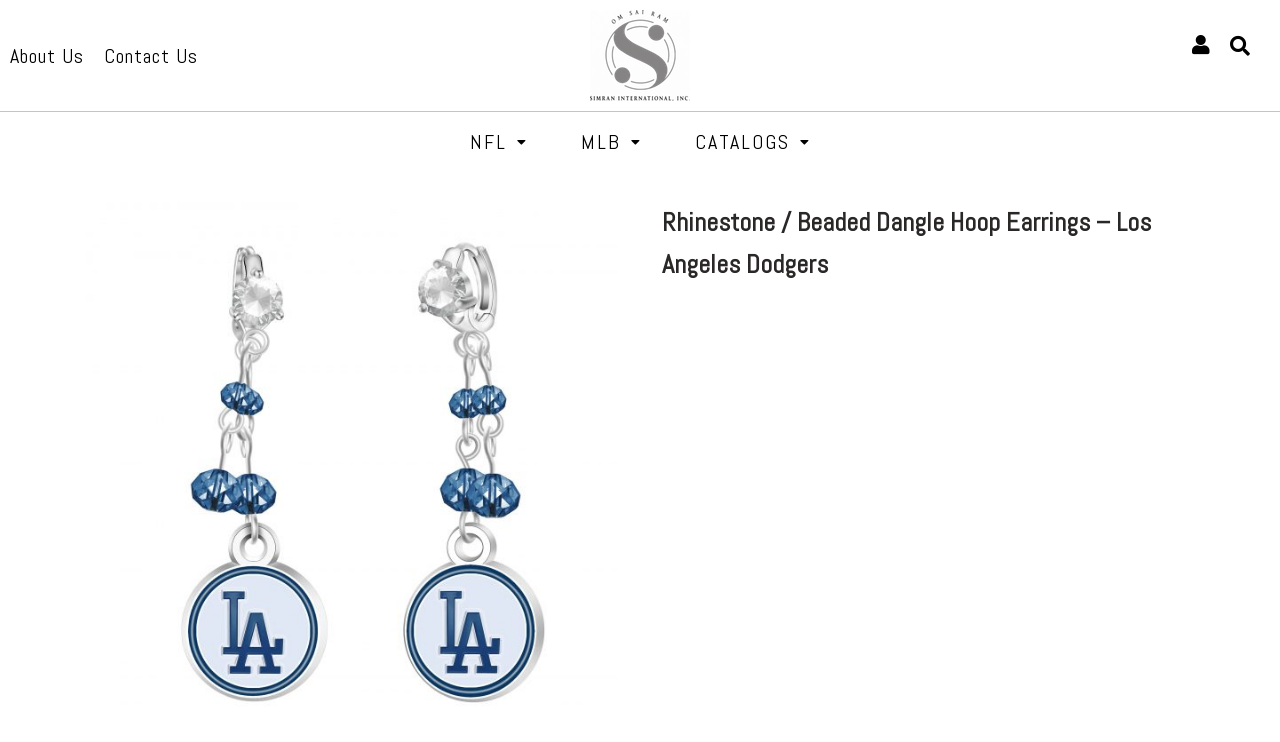

--- FILE ---
content_type: text/html; charset=UTF-8
request_url: https://simran-intl.com/product/rhinestone-beaded-dangle-hoop-earrings-los-angeles-dodgers/
body_size: 22713
content:
<!DOCTYPE html>
<html lang="en-US">
<head>
	<meta charset="UTF-8" />
	<meta name="viewport" content="width=device-width, initial-scale=1" />
	<link rel="profile" href="http://gmpg.org/xfn/11" />
	<link rel="pingback" href="https://simran-intl.com/xmlrpc.php" />
	<title>Rhinestone / Beaded Dangle Hoop Earrings &#8211; Los Angeles Dodgers &#8211; Simran International</title>
<meta name='robots' content='max-image-preview:large' />
<link rel='dns-prefetch' href='//cdn.datatables.net' />
<link rel='dns-prefetch' href='//cdnjs.cloudflare.com' />
<link rel='dns-prefetch' href='//www.jqueryscript.net' />
<link rel='dns-prefetch' href='//use.fontawesome.com' />
<link rel="alternate" type="application/rss+xml" title="Simran International &raquo; Feed" href="https://simran-intl.com/feed/" />
<link rel="alternate" type="application/rss+xml" title="Simran International &raquo; Comments Feed" href="https://simran-intl.com/comments/feed/" />
<link rel="alternate" title="oEmbed (JSON)" type="application/json+oembed" href="https://simran-intl.com/wp-json/oembed/1.0/embed?url=https%3A%2F%2Fsimran-intl.com%2Fproduct%2Frhinestone-beaded-dangle-hoop-earrings-los-angeles-dodgers%2F" />
<link rel="alternate" title="oEmbed (XML)" type="text/xml+oembed" href="https://simran-intl.com/wp-json/oembed/1.0/embed?url=https%3A%2F%2Fsimran-intl.com%2Fproduct%2Frhinestone-beaded-dangle-hoop-earrings-los-angeles-dodgers%2F&#038;format=xml" />
<style id='wp-img-auto-sizes-contain-inline-css'>
img:is([sizes=auto i],[sizes^="auto," i]){contain-intrinsic-size:3000px 1500px}
/*# sourceURL=wp-img-auto-sizes-contain-inline-css */
</style>
<style id='wp-emoji-styles-inline-css'>

	img.wp-smiley, img.emoji {
		display: inline !important;
		border: none !important;
		box-shadow: none !important;
		height: 1em !important;
		width: 1em !important;
		margin: 0 0.07em !important;
		vertical-align: -0.1em !important;
		background: none !important;
		padding: 0 !important;
	}
/*# sourceURL=wp-emoji-styles-inline-css */
</style>
<link rel='stylesheet' id='wp-block-library-css' href='https://simran-intl.com/wp-includes/css/dist/block-library/style.min.css?ver=215754d29c3d4e188777a9433f01b079' media='all' />
<style id='global-styles-inline-css'>
:root{--wp--preset--aspect-ratio--square: 1;--wp--preset--aspect-ratio--4-3: 4/3;--wp--preset--aspect-ratio--3-4: 3/4;--wp--preset--aspect-ratio--3-2: 3/2;--wp--preset--aspect-ratio--2-3: 2/3;--wp--preset--aspect-ratio--16-9: 16/9;--wp--preset--aspect-ratio--9-16: 9/16;--wp--preset--color--black: #000000;--wp--preset--color--cyan-bluish-gray: #abb8c3;--wp--preset--color--white: #ffffff;--wp--preset--color--pale-pink: #f78da7;--wp--preset--color--vivid-red: #cf2e2e;--wp--preset--color--luminous-vivid-orange: #ff6900;--wp--preset--color--luminous-vivid-amber: #fcb900;--wp--preset--color--light-green-cyan: #7bdcb5;--wp--preset--color--vivid-green-cyan: #00d084;--wp--preset--color--pale-cyan-blue: #8ed1fc;--wp--preset--color--vivid-cyan-blue: #0693e3;--wp--preset--color--vivid-purple: #9b51e0;--wp--preset--gradient--vivid-cyan-blue-to-vivid-purple: linear-gradient(135deg,rgb(6,147,227) 0%,rgb(155,81,224) 100%);--wp--preset--gradient--light-green-cyan-to-vivid-green-cyan: linear-gradient(135deg,rgb(122,220,180) 0%,rgb(0,208,130) 100%);--wp--preset--gradient--luminous-vivid-amber-to-luminous-vivid-orange: linear-gradient(135deg,rgb(252,185,0) 0%,rgb(255,105,0) 100%);--wp--preset--gradient--luminous-vivid-orange-to-vivid-red: linear-gradient(135deg,rgb(255,105,0) 0%,rgb(207,46,46) 100%);--wp--preset--gradient--very-light-gray-to-cyan-bluish-gray: linear-gradient(135deg,rgb(238,238,238) 0%,rgb(169,184,195) 100%);--wp--preset--gradient--cool-to-warm-spectrum: linear-gradient(135deg,rgb(74,234,220) 0%,rgb(151,120,209) 20%,rgb(207,42,186) 40%,rgb(238,44,130) 60%,rgb(251,105,98) 80%,rgb(254,248,76) 100%);--wp--preset--gradient--blush-light-purple: linear-gradient(135deg,rgb(255,206,236) 0%,rgb(152,150,240) 100%);--wp--preset--gradient--blush-bordeaux: linear-gradient(135deg,rgb(254,205,165) 0%,rgb(254,45,45) 50%,rgb(107,0,62) 100%);--wp--preset--gradient--luminous-dusk: linear-gradient(135deg,rgb(255,203,112) 0%,rgb(199,81,192) 50%,rgb(65,88,208) 100%);--wp--preset--gradient--pale-ocean: linear-gradient(135deg,rgb(255,245,203) 0%,rgb(182,227,212) 50%,rgb(51,167,181) 100%);--wp--preset--gradient--electric-grass: linear-gradient(135deg,rgb(202,248,128) 0%,rgb(113,206,126) 100%);--wp--preset--gradient--midnight: linear-gradient(135deg,rgb(2,3,129) 0%,rgb(40,116,252) 100%);--wp--preset--font-size--small: 13px;--wp--preset--font-size--medium: 20px;--wp--preset--font-size--large: 36px;--wp--preset--font-size--x-large: 42px;--wp--preset--spacing--20: 0.44rem;--wp--preset--spacing--30: 0.67rem;--wp--preset--spacing--40: 1rem;--wp--preset--spacing--50: 1.5rem;--wp--preset--spacing--60: 2.25rem;--wp--preset--spacing--70: 3.38rem;--wp--preset--spacing--80: 5.06rem;--wp--preset--shadow--natural: 6px 6px 9px rgba(0, 0, 0, 0.2);--wp--preset--shadow--deep: 12px 12px 50px rgba(0, 0, 0, 0.4);--wp--preset--shadow--sharp: 6px 6px 0px rgba(0, 0, 0, 0.2);--wp--preset--shadow--outlined: 6px 6px 0px -3px rgb(255, 255, 255), 6px 6px rgb(0, 0, 0);--wp--preset--shadow--crisp: 6px 6px 0px rgb(0, 0, 0);}:where(.is-layout-flex){gap: 0.5em;}:where(.is-layout-grid){gap: 0.5em;}body .is-layout-flex{display: flex;}.is-layout-flex{flex-wrap: wrap;align-items: center;}.is-layout-flex > :is(*, div){margin: 0;}body .is-layout-grid{display: grid;}.is-layout-grid > :is(*, div){margin: 0;}:where(.wp-block-columns.is-layout-flex){gap: 2em;}:where(.wp-block-columns.is-layout-grid){gap: 2em;}:where(.wp-block-post-template.is-layout-flex){gap: 1.25em;}:where(.wp-block-post-template.is-layout-grid){gap: 1.25em;}.has-black-color{color: var(--wp--preset--color--black) !important;}.has-cyan-bluish-gray-color{color: var(--wp--preset--color--cyan-bluish-gray) !important;}.has-white-color{color: var(--wp--preset--color--white) !important;}.has-pale-pink-color{color: var(--wp--preset--color--pale-pink) !important;}.has-vivid-red-color{color: var(--wp--preset--color--vivid-red) !important;}.has-luminous-vivid-orange-color{color: var(--wp--preset--color--luminous-vivid-orange) !important;}.has-luminous-vivid-amber-color{color: var(--wp--preset--color--luminous-vivid-amber) !important;}.has-light-green-cyan-color{color: var(--wp--preset--color--light-green-cyan) !important;}.has-vivid-green-cyan-color{color: var(--wp--preset--color--vivid-green-cyan) !important;}.has-pale-cyan-blue-color{color: var(--wp--preset--color--pale-cyan-blue) !important;}.has-vivid-cyan-blue-color{color: var(--wp--preset--color--vivid-cyan-blue) !important;}.has-vivid-purple-color{color: var(--wp--preset--color--vivid-purple) !important;}.has-black-background-color{background-color: var(--wp--preset--color--black) !important;}.has-cyan-bluish-gray-background-color{background-color: var(--wp--preset--color--cyan-bluish-gray) !important;}.has-white-background-color{background-color: var(--wp--preset--color--white) !important;}.has-pale-pink-background-color{background-color: var(--wp--preset--color--pale-pink) !important;}.has-vivid-red-background-color{background-color: var(--wp--preset--color--vivid-red) !important;}.has-luminous-vivid-orange-background-color{background-color: var(--wp--preset--color--luminous-vivid-orange) !important;}.has-luminous-vivid-amber-background-color{background-color: var(--wp--preset--color--luminous-vivid-amber) !important;}.has-light-green-cyan-background-color{background-color: var(--wp--preset--color--light-green-cyan) !important;}.has-vivid-green-cyan-background-color{background-color: var(--wp--preset--color--vivid-green-cyan) !important;}.has-pale-cyan-blue-background-color{background-color: var(--wp--preset--color--pale-cyan-blue) !important;}.has-vivid-cyan-blue-background-color{background-color: var(--wp--preset--color--vivid-cyan-blue) !important;}.has-vivid-purple-background-color{background-color: var(--wp--preset--color--vivid-purple) !important;}.has-black-border-color{border-color: var(--wp--preset--color--black) !important;}.has-cyan-bluish-gray-border-color{border-color: var(--wp--preset--color--cyan-bluish-gray) !important;}.has-white-border-color{border-color: var(--wp--preset--color--white) !important;}.has-pale-pink-border-color{border-color: var(--wp--preset--color--pale-pink) !important;}.has-vivid-red-border-color{border-color: var(--wp--preset--color--vivid-red) !important;}.has-luminous-vivid-orange-border-color{border-color: var(--wp--preset--color--luminous-vivid-orange) !important;}.has-luminous-vivid-amber-border-color{border-color: var(--wp--preset--color--luminous-vivid-amber) !important;}.has-light-green-cyan-border-color{border-color: var(--wp--preset--color--light-green-cyan) !important;}.has-vivid-green-cyan-border-color{border-color: var(--wp--preset--color--vivid-green-cyan) !important;}.has-pale-cyan-blue-border-color{border-color: var(--wp--preset--color--pale-cyan-blue) !important;}.has-vivid-cyan-blue-border-color{border-color: var(--wp--preset--color--vivid-cyan-blue) !important;}.has-vivid-purple-border-color{border-color: var(--wp--preset--color--vivid-purple) !important;}.has-vivid-cyan-blue-to-vivid-purple-gradient-background{background: var(--wp--preset--gradient--vivid-cyan-blue-to-vivid-purple) !important;}.has-light-green-cyan-to-vivid-green-cyan-gradient-background{background: var(--wp--preset--gradient--light-green-cyan-to-vivid-green-cyan) !important;}.has-luminous-vivid-amber-to-luminous-vivid-orange-gradient-background{background: var(--wp--preset--gradient--luminous-vivid-amber-to-luminous-vivid-orange) !important;}.has-luminous-vivid-orange-to-vivid-red-gradient-background{background: var(--wp--preset--gradient--luminous-vivid-orange-to-vivid-red) !important;}.has-very-light-gray-to-cyan-bluish-gray-gradient-background{background: var(--wp--preset--gradient--very-light-gray-to-cyan-bluish-gray) !important;}.has-cool-to-warm-spectrum-gradient-background{background: var(--wp--preset--gradient--cool-to-warm-spectrum) !important;}.has-blush-light-purple-gradient-background{background: var(--wp--preset--gradient--blush-light-purple) !important;}.has-blush-bordeaux-gradient-background{background: var(--wp--preset--gradient--blush-bordeaux) !important;}.has-luminous-dusk-gradient-background{background: var(--wp--preset--gradient--luminous-dusk) !important;}.has-pale-ocean-gradient-background{background: var(--wp--preset--gradient--pale-ocean) !important;}.has-electric-grass-gradient-background{background: var(--wp--preset--gradient--electric-grass) !important;}.has-midnight-gradient-background{background: var(--wp--preset--gradient--midnight) !important;}.has-small-font-size{font-size: var(--wp--preset--font-size--small) !important;}.has-medium-font-size{font-size: var(--wp--preset--font-size--medium) !important;}.has-large-font-size{font-size: var(--wp--preset--font-size--large) !important;}.has-x-large-font-size{font-size: var(--wp--preset--font-size--x-large) !important;}
/*# sourceURL=global-styles-inline-css */
</style>

<style id='classic-theme-styles-inline-css'>
/*! This file is auto-generated */
.wp-block-button__link{color:#fff;background-color:#32373c;border-radius:9999px;box-shadow:none;text-decoration:none;padding:calc(.667em + 2px) calc(1.333em + 2px);font-size:1.125em}.wp-block-file__button{background:#32373c;color:#fff;text-decoration:none}
/*# sourceURL=/wp-includes/css/classic-themes.min.css */
</style>
<link rel='stylesheet' id='contact-form-7-css' href='https://simran-intl.com/wp-content/plugins/contact-form-7/includes/css/styles.css?ver=5.6.2' media='all' />
<style id='contact-form-7-inline-css'>
.wpcf7 .wpcf7-recaptcha iframe {margin-bottom: 0;}.wpcf7 .wpcf7-recaptcha[data-align="center"] > div {margin: 0 auto;}.wpcf7 .wpcf7-recaptcha[data-align="right"] > div {margin: 0 0 0 auto;}
/*# sourceURL=contact-form-7-inline-css */
</style>
<link rel='stylesheet' id='bootstrap-style1-css' href='https://cdnjs.cloudflare.com/ajax/libs/twitter-bootstrap/4.5.2/css/bootstrap.css?ver=215754d29c3d4e188777a9433f01b079' media='all' />
<link rel='stylesheet' id='bootstrap4-style1-css' href='https://cdn.datatables.net/1.10.23/css/dataTables.bootstrap4.min.css?ver=215754d29c3d4e188777a9433f01b079' media='all' />
<link rel='stylesheet' id='dateTime-style1-css' href='https://cdn.datatables.net/datetime/1.1.1/css/dataTables.dateTime.min.css?ver=215754d29c3d4e188777a9433f01b079' media='all' />
<link rel='stylesheet' id='buttons-style1-css' href='//cdn.datatables.net/buttons/1.3.1/css/buttons.bootstrap4.min.css?ver=215754d29c3d4e188777a9433f01b079' media='all' />
<link rel='stylesheet' id='jquerysctipttop1-css' href='https://www.jqueryscript.net/css/jquerysctipttop.css?ver=215754d29c3d4e188777a9433f01b079' media='all' />
<link rel='stylesheet' id='edittable-style1-css' href='https://simran-intl.com/wp-content/plugins/subscriber-tecziq/css/custom.css?ver=215754d29c3d4e188777a9433f01b079' media='all' />
<link rel='stylesheet' id='woocommerce-layout-css' href='https://simran-intl.com/wp-content/plugins/woocommerce/assets/css/woocommerce-layout.css?ver=6.8.0' media='all' />
<link rel='stylesheet' id='woocommerce-smallscreen-css' href='https://simran-intl.com/wp-content/plugins/woocommerce/assets/css/woocommerce-smallscreen.css?ver=6.8.0' media='only screen and (max-width: 768px)' />
<link rel='stylesheet' id='woocommerce-general-css' href='https://simran-intl.com/wp-content/plugins/woocommerce/assets/css/woocommerce.css?ver=6.8.0' media='all' />
<style id='woocommerce-inline-inline-css'>
.woocommerce form .form-row .required { visibility: visible; }
/*# sourceURL=woocommerce-inline-inline-css */
</style>
<link rel='stylesheet' id='hfe-style-css' href='https://simran-intl.com/wp-content/plugins/header-footer-elementor/assets/css/header-footer-elementor.css?ver=1.6.12' media='all' />
<link rel='stylesheet' id='elementor-icons-css' href='https://simran-intl.com/wp-content/plugins/elementor/assets/lib/eicons/css/elementor-icons.min.css?ver=5.15.0' media='all' />
<link rel='stylesheet' id='elementor-frontend-css' href='https://simran-intl.com/wp-content/plugins/elementor/assets/css/frontend-lite.min.css?ver=3.6.6' media='all' />
<link rel='stylesheet' id='elementor-post-121-css' href='https://simran-intl.com/wp-content/uploads/elementor/css/post-121.css?ver=1654850506' media='all' />
<link rel='stylesheet' id='ultraaddons-widgets-style-css' href='https://simran-intl.com/wp-content/plugins/ultraaddons-elementor-lite/assets/css/widgets.css?ver=215754d29c3d4e188777a9433f01b079' media='all' />
<link rel='stylesheet' id='ultraaddons-advance-heading-css' href='https://simran-intl.com/wp-content/plugins/ultraaddons-elementor-lite/assets/css/widgets/advance-heading.css?ver=1.1.3.0' media='all' />
<link rel='stylesheet' id='ultraaddons-info-box-css' href='https://simran-intl.com/wp-content/plugins/ultraaddons-elementor-lite/assets/css/widgets/info-box.css?ver=1.1.3.0' media='all' />
<link rel='stylesheet' id='ultraaddons-countdown-timer-css' href='https://simran-intl.com/wp-content/plugins/ultraaddons-elementor-lite/assets/css/widgets/countdown-timer.css?ver=1.1.3.0' media='all' />
<link rel='stylesheet' id='ultraaddons-product-table-css' href='https://simran-intl.com/wp-content/plugins/ultraaddons-elementor-lite/assets/css/widgets/product-table.css?ver=1.1.3.0' media='all' />
<link rel='stylesheet' id='ultraaddons-contact-form7-css' href='https://simran-intl.com/wp-content/plugins/ultraaddons-elementor-lite/assets/css/widgets/contact-form7.css?ver=1.1.3.0' media='all' />
<link rel='stylesheet' id='ultraaddons-icon-box-css' href='https://simran-intl.com/wp-content/plugins/ultraaddons-elementor-lite/assets/css/widgets/icon-box.css?ver=1.1.3.0' media='all' />
<link rel='stylesheet' id='ultraaddons-wc-products-css' href='https://simran-intl.com/wp-content/plugins/ultraaddons-elementor-lite/assets/css/widgets/wc-products.css?ver=1.1.3.0' media='all' />
<link rel='stylesheet' id='ultraaddons-testimonial-box-css' href='https://simran-intl.com/wp-content/plugins/ultraaddons-elementor-lite/assets/css/widgets/testimonial-box.css?ver=1.1.3.0' media='all' />
<link rel='stylesheet' id='ultraaddons-team-box-css' href='https://simran-intl.com/wp-content/plugins/ultraaddons-elementor-lite/assets/css/widgets/team-box.css?ver=1.1.3.0' media='all' />
<link rel='stylesheet' id='ultraaddons-counter-box-css' href='https://simran-intl.com/wp-content/plugins/ultraaddons-elementor-lite/assets/css/widgets/counter-box.css?ver=1.1.3.0' media='all' />
<link rel='stylesheet' id='ultraaddons-gallery-box-css' href='https://simran-intl.com/wp-content/plugins/ultraaddons-elementor-lite/assets/css/widgets/gallery-box.css?ver=1.1.3.0' media='all' />
<link rel='stylesheet' id='ultraaddons-offer-card-css' href='https://simran-intl.com/wp-content/plugins/ultraaddons-elementor-lite/assets/css/widgets/offer-card.css?ver=1.1.3.0' media='all' />
<link rel='stylesheet' id='ultraaddons-recent-blog-css' href='https://simran-intl.com/wp-content/plugins/ultraaddons-elementor-lite/assets/css/widgets/recent-blog.css?ver=1.1.3.0' media='all' />
<link rel='stylesheet' id='ultraaddons-wordpress-plugin-stats-css' href='https://simran-intl.com/wp-content/plugins/ultraaddons-elementor-lite/assets/css/widgets/wordpress-plugin-stats.css?ver=1.1.3.0' media='all' />
<link rel='stylesheet' id='ultraaddons-post-title-css' href='https://simran-intl.com/wp-content/plugins/ultraaddons-elementor-lite/assets/css/widgets/post-title.css?ver=1.1.3.0' media='all' />
<link rel='stylesheet' id='ultraaddons-breadcrumb-css' href='https://simran-intl.com/wp-content/plugins/ultraaddons-elementor-lite/assets/css/widgets/breadcrumb.css?ver=1.1.3.0' media='all' />
<link rel='stylesheet' id='ultraaddons-alert-css' href='https://simran-intl.com/wp-content/plugins/ultraaddons-elementor-lite/assets/css/widgets/alert.css?ver=1.1.3.0' media='all' />
<link rel='stylesheet' id='ultraaddons-timeline-css' href='https://simran-intl.com/wp-content/plugins/ultraaddons-elementor-lite/assets/css/widgets/timeline.css?ver=1.1.3.0' media='all' />
<link rel='stylesheet' id='ultraaddons-image-accordion-css' href='https://simran-intl.com/wp-content/plugins/ultraaddons-elementor-lite/assets/css/widgets/image-accordion.css?ver=1.1.3.0' media='all' />
<link rel='stylesheet' id='ultraaddons-product-accordion-css' href='https://simran-intl.com/wp-content/plugins/ultraaddons-elementor-lite/assets/css/widgets/product-accordion.css?ver=1.1.3.0' media='all' />
<link rel='stylesheet' id='ultraaddons-accordion-css' href='https://simran-intl.com/wp-content/plugins/ultraaddons-elementor-lite/assets/css/widgets/accordion.css?ver=1.1.3.0' media='all' />
<link rel='stylesheet' id='ultraaddons-drop-caps-css' href='https://simran-intl.com/wp-content/plugins/ultraaddons-elementor-lite/assets/css/widgets/drop-caps.css?ver=1.1.3.0' media='all' />
<link rel='stylesheet' id='ultraaddons-animated-headline-css' href='https://simran-intl.com/wp-content/plugins/ultraaddons-elementor-lite/assets/css/widgets/animated-headline.css?ver=1.1.3.0' media='all' />
<link rel='stylesheet' id='ultraaddons-flip-box-css' href='https://simran-intl.com/wp-content/plugins/ultraaddons-elementor-lite/assets/css/widgets/flip-box.css?ver=1.1.3.0' media='all' />
<link rel='stylesheet' id='ultraaddons-dual-color-heading-css' href='https://simran-intl.com/wp-content/plugins/ultraaddons-elementor-lite/assets/css/widgets/dual-color-heading.css?ver=1.1.3.0' media='all' />
<link rel='stylesheet' id='ultraaddons-step-flow-css' href='https://simran-intl.com/wp-content/plugins/ultraaddons-elementor-lite/assets/css/widgets/step-flow.css?ver=1.1.3.0' media='all' />
<link rel='stylesheet' id='ultraaddons-news-ticker-css' href='https://simran-intl.com/wp-content/plugins/ultraaddons-elementor-lite/assets/css/widgets/news-ticker.css?ver=1.1.3.0' media='all' />
<link rel='stylesheet' id='ultraaddons-card-css' href='https://simran-intl.com/wp-content/plugins/ultraaddons-elementor-lite/assets/css/widgets/card.css?ver=1.1.3.0' media='all' />
<link rel='stylesheet' id='ultraaddons-skill-chart-css' href='https://simran-intl.com/wp-content/plugins/ultraaddons-elementor-lite/assets/css/widgets/skill-chart.css?ver=1.1.3.0' media='all' />
<link rel='stylesheet' id='ultraaddons-work-hour-css' href='https://simran-intl.com/wp-content/plugins/ultraaddons-elementor-lite/assets/css/widgets/work-hour.css?ver=1.1.3.0' media='all' />
<link rel='stylesheet' id='ultraaddons-product-flip-css' href='https://simran-intl.com/wp-content/plugins/ultraaddons-elementor-lite/assets/css/widgets/product-flip.css?ver=1.1.3.0' media='all' />
<link rel='stylesheet' id='ultraaddons-product-carousel-css' href='https://simran-intl.com/wp-content/plugins/ultraaddons-elementor-lite/assets/css/widgets/product-carousel.css?ver=1.1.3.0' media='all' />
<link rel='stylesheet' id='ultraaddons-image-hover-3d-css' href='https://simran-intl.com/wp-content/plugins/ultraaddons-elementor-lite/assets/css/widgets/image-hover-3d.css?ver=1.1.3.0' media='all' />
<link rel='stylesheet' id='ultraaddons-post-timeline-css' href='https://simran-intl.com/wp-content/plugins/ultraaddons-elementor-lite/assets/css/widgets/post-timeline.css?ver=1.1.3.0' media='all' />
<link rel='stylesheet' id='ultraaddons-moving-letters-css' href='https://simran-intl.com/wp-content/plugins/ultraaddons-elementor-lite/assets/css/widgets/moving-letters.css?ver=1.1.3.0' media='all' />
<link rel='stylesheet' id='ultraaddons-product-grid-css' href='https://simran-intl.com/wp-content/plugins/ultraaddons-elementor-lite/assets/css/widgets/product-grid.css?ver=1.1.3.0' media='all' />
<link rel='stylesheet' id='ultraaddons-hotspot-css' href='https://simran-intl.com/wp-content/plugins/ultraaddons-elementor-lite/assets/css/widgets/hotspot.css?ver=1.1.3.0' media='all' />
<link rel='stylesheet' id='ultraaddons-product-category-grid-css' href='https://simran-intl.com/wp-content/plugins/ultraaddons-elementor-lite/assets/css/widgets/product-category-grid.css?ver=1.1.3.0' media='all' />
<link rel='stylesheet' id='ultraaddons-hero-slider-css' href='https://simran-intl.com/wp-content/plugins/ultraaddons-elementor-lite/assets/css/widgets/hero-slider.css?ver=1.1.3.0' media='all' />
<link rel='stylesheet' id='ultraaddons-navigation-menu-css' href='https://simran-intl.com/wp-content/plugins/ultraaddons-elementor-lite/assets/css/widgets/navigation-menu.css?ver=1.1.3.0' media='all' />
<link rel='stylesheet' id='ultraaddons-formidable-form-css' href='https://simran-intl.com/wp-content/plugins/ultraaddons-elementor-lite/assets/css/widgets/formidable-form.css?ver=1.1.3.0' media='all' />
<link rel='stylesheet' id='ultraaddons-caldera-forms-css' href='https://simran-intl.com/wp-content/plugins/ultraaddons-elementor-lite/assets/css/widgets/caldera-forms.css?ver=1.1.3.0' media='all' />
<link rel='stylesheet' id='elementor-post-122-css' href='https://simran-intl.com/wp-content/uploads/elementor/css/post-122.css?ver=1654850506' media='all' />
<link rel='stylesheet' id='hover-css-css' href='https://simran-intl.com/wp-content/plugins/ultraaddons-elementor-lite/assets/vendor/hover-css/css/hover-min.css?ver=1.1.3.0' media='all' />
<link rel='stylesheet' id='NewsTicker-css' href='https://simran-intl.com/wp-content/plugins/ultraaddons-elementor-lite/assets/vendor/css/breaking-news-ticker.css?ver=215754d29c3d4e188777a9433f01b079' media='all' />
<link rel='stylesheet' id='swiffySlider-css' href='https://simran-intl.com/wp-content/plugins/ultraaddons-elementor-lite/assets/vendor/swiffy-slider/dist/css/swiffy-slider.min.css?ver=1.1.3.0' media='all' />
<link rel='stylesheet' id='swiper-css' href='https://simran-intl.com/wp-content/plugins/ultraaddons-elementor-lite/assets/vendor/swiper/css/swiper.min.css?ver=215754d29c3d4e188777a9433f01b079' media='all' />
<link rel='stylesheet' id='navbarjs-css' href='https://simran-intl.com/wp-content/plugins/ultraaddons-elementor-lite/assets/vendor/navbar/css/navbar.css?ver=215754d29c3d4e188777a9433f01b079' media='all' />
<link rel='stylesheet' id='adv-pricing-css' href='https://simran-intl.com/wp-content/plugins/ultraaddons-elementor-lite/assets/vendor/pricing/css/pricing.css?ver=215754d29c3d4e188777a9433f01b079' media='all' />
<link rel='stylesheet' id='modal-video-css' href='https://simran-intl.com/wp-content/plugins/ultraaddons-elementor-lite/assets/vendor/modal-video/css/modal-video.min.css?ver=1.1.3.0' media='all' />
<link rel='stylesheet' id='hfe-widgets-style-css' href='https://simran-intl.com/wp-content/plugins/header-footer-elementor/inc/widgets-css/frontend.css?ver=1.6.12' media='all' />
<link rel='stylesheet' id='elementor-post-272-css' href='https://simran-intl.com/wp-content/uploads/elementor/css/post-272.css?ver=1663333847' media='all' />
<link rel='stylesheet' id='animate-css' href='https://simran-intl.com/wp-content/plugins/ultraaddons-elementor-lite/assets/vendor/css/animate.min.css?ver=215754d29c3d4e188777a9433f01b079' media='all' />
<link rel='stylesheet' id='ultraaddons-icon-font-css' href='https://simran-intl.com/wp-content/plugins/ultraaddons-elementor-lite/assets/icons/ultraaddons/css/ultraaddons.css?ver=215754d29c3d4e188777a9433f01b079' media='all' />
<link rel='stylesheet' id='ultraaddons-extra-icons-style-css' href='https://simran-intl.com/wp-content/plugins/ultraaddons-elementor-lite/assets/icons/ultra-addons-extra/css/fontello.css?ver=215754d29c3d4e188777a9433f01b079' media='all' />
<link rel='stylesheet' id='simraninternational-style-css' href='https://simran-intl.com/wp-content/themes/simraninternational/style.css?ver=1.0.0' media='all' />
<link rel='stylesheet' id='slider_item-css' href='https://simran-intl.com/wp-content/themes/simraninternational/css/slider_item.css?ver=215754d29c3d4e188777a9433f01b079' media='all' />
<link rel='stylesheet' id='owlcarousel-css' href='https://cdnjs.cloudflare.com/ajax/libs/OwlCarousel2/2.3.4/assets/owl.carousel.min.css?ver=215754d29c3d4e188777a9433f01b079' media='all' />
<link rel='stylesheet' id='bootstrap-min-css' href='https://simran-intl.com/wp-content/themes/simraninternational/css/bootstrap.min.css?ver=215754d29c3d4e188777a9433f01b079' media='all' />
<link rel='stylesheet' id='fontawesome-bootstrap-css' href='https://use.fontawesome.com/releases/v5.6.3/css/all.css?ver=215754d29c3d4e188777a9433f01b079' media='all' />
<link rel='stylesheet' id='select2-css' href='https://simran-intl.com/wp-content/plugins/woocommerce/assets/css/select2.css?ver=6.8.0' media='all' />
<link rel='stylesheet' id='thwvsf-public-style-css' href='https://simran-intl.com/wp-content/plugins/product-variation-swatches-for-woocommerce/public/assets/css/thwvsf-public.min.css?ver=215754d29c3d4e188777a9433f01b079' media='all' />
<style id='thwvsf-public-style-inline-css'>

       		.thwvsf-wrapper-ul .thwvsf-wrapper-item-li.attr_swatch_design_default {
               	width: 45px; 
               	border-radius: 50px; 
               	height:  45px;
               	box-shadow: 0 0 0 1px #d1d7da; 
           	}
           	.thwvsf-wrapper-ul .thwvsf-wrapper-item-li.thwvsf-label-li.attr_swatch_design_default{
               	width: auto; 
               	height:  45px;
               	color: #000000;
               	background-color: #ffffff;
           	}
           	.thwvsf-wrapper-ul .thwvsf-label-li.attr_swatch_design_default .thwvsf-item-span.item-span-text{
           		font-size: 16px;
           	}
			.thwvsf-wrapper-ul .thwvsf-tooltip .tooltiptext.tooltip_swatch_design_default {
					background-color: #000000;
					color : #ffffff;
			}
			.thwvsf-wrapper-ul .thwvsf-tooltip .tooltiptext.tooltip_swatch_design_default::after{
					border-color: #000000 transparent transparent;
			}
			.thwvsf-wrapper-ul .thwvsf-wrapper-item-li.attr_swatch_design_default.thwvsf-selected, .thwvsf-wrapper-ul .thwvsf-wrapper-item-li.attr_swatch_design_default.thwvsf-selected:hover{
			    -webkit-box-shadow: 0 0 0 2px #827d7d;
			    box-shadow: 0 0 0 2px #827d7d;
			}
			.thwvsf-wrapper-ul .thwvsf-wrapper-item-li.attr_swatch_design_default:hover{
				-webkit-box-shadow: 0 0 0 3px #aaaaaa;
				box-shadow: 0 0 0 3px #aaaaaa;
			}
		
			.thwvsf-wrapper-ul .thwvsf-wrapper-item-li.thwvsf-label-li.attr_swatch_design_default.thwvsf-selected:after {
				content: '';
			}
		

       		.thwvsf-wrapper-ul .thwvsf-wrapper-item-li.attr_swatch_design_1 {
               	width: 45px; 
               	border-radius: 50px; 
               	height:  45px;
               	box-shadow: 0 0 0 1px #d1d7da; 
           	}
           	.thwvsf-wrapper-ul .thwvsf-wrapper-item-li.thwvsf-label-li.attr_swatch_design_1{
               	width: 45px; 
               	height:  45px;
               	color: #000;
               	background-color: #fff;
           	}
           	.thwvsf-wrapper-ul .thwvsf-label-li.attr_swatch_design_1 .thwvsf-item-span.item-span-text{
           		font-size: 16px;
           	}
			.thwvsf-wrapper-ul .thwvsf-tooltip .tooltiptext.tooltip_swatch_design_1 {
					background-color: #000000;
					color : #ffffff;
			}
			.thwvsf-wrapper-ul .thwvsf-tooltip .tooltiptext.tooltip_swatch_design_1::after{
					border-color: #000000 transparent transparent;
			}
			.thwvsf-wrapper-ul .thwvsf-wrapper-item-li.attr_swatch_design_1.thwvsf-selected, .thwvsf-wrapper-ul .thwvsf-wrapper-item-li.attr_swatch_design_1.thwvsf-selected:hover{
			    -webkit-box-shadow: 0 0 0 2px #827d7d;
			    box-shadow: 0 0 0 2px #827d7d;
			}
			.thwvsf-wrapper-ul .thwvsf-wrapper-item-li.attr_swatch_design_1:hover{
				-webkit-box-shadow: 0 0 0 3px #aaaaaa;
				box-shadow: 0 0 0 3px #aaaaaa;
			}
		
			.thwvsf-wrapper-ul .thwvsf-wrapper-item-li.thwvsf-label-li.attr_swatch_design_1.thwvsf-selected:after {
				content: '';
			}
		

       		.thwvsf-wrapper-ul .thwvsf-wrapper-item-li.attr_swatch_design_2 {
               	width: 45px; 
               	border-radius: 2px; 
               	height:  45px;
               	box-shadow: 0 0 0 1px #d1d7da; 
           	}
           	.thwvsf-wrapper-ul .thwvsf-wrapper-item-li.thwvsf-label-li.attr_swatch_design_2{
               	width: auto; 
               	height:  45px;
               	color: #000;
               	background-color: #fff;
           	}
           	.thwvsf-wrapper-ul .thwvsf-label-li.attr_swatch_design_2 .thwvsf-item-span.item-span-text{
           		font-size: 16px;
           	}
			.thwvsf-wrapper-ul .thwvsf-tooltip .tooltiptext.tooltip_swatch_design_2 {
					background-color: #000000;
					color : #ffffff;
			}
			.thwvsf-wrapper-ul .thwvsf-tooltip .tooltiptext.tooltip_swatch_design_2::after{
					border-color: #000000 transparent transparent;
			}
			.thwvsf-wrapper-ul .thwvsf-wrapper-item-li.attr_swatch_design_2.thwvsf-selected, .thwvsf-wrapper-ul .thwvsf-wrapper-item-li.attr_swatch_design_2.thwvsf-selected:hover{
			    -webkit-box-shadow: 0 0 0 2px #827d7d;
			    box-shadow: 0 0 0 2px #827d7d;
			}
			.thwvsf-wrapper-ul .thwvsf-wrapper-item-li.attr_swatch_design_2:hover{
				-webkit-box-shadow: 0 0 0 3px #aaaaaa;
				box-shadow: 0 0 0 3px #aaaaaa;
			}
		
			.thwvsf-wrapper-ul .thwvsf-wrapper-item-li.thwvsf-label-li.attr_swatch_design_2.thwvsf-selected:after {
				content: '';
			}
		

       		.thwvsf-wrapper-ul .thwvsf-wrapper-item-li.attr_swatch_design_3 {
               	width: 45px; 
               	border-radius: 2px; 
               	height:  45px;
               	box-shadow: 0 0 0 1px #d1d7da; 
           	}
           	.thwvsf-wrapper-ul .thwvsf-wrapper-item-li.thwvsf-label-li.attr_swatch_design_3{
               	width: auto; 
               	height:  45px;
               	color: #000;
               	background-color: #fff;
           	}
           	.thwvsf-wrapper-ul .thwvsf-label-li.attr_swatch_design_3 .thwvsf-item-span.item-span-text{
           		font-size: 16px;
           	}
			.thwvsf-wrapper-ul .thwvsf-tooltip .tooltiptext.tooltip_swatch_design_3 {
					background-color: #000000;
					color : #ffffff;
			}
			.thwvsf-wrapper-ul .thwvsf-tooltip .tooltiptext.tooltip_swatch_design_3::after{
					border-color: #000000 transparent transparent;
			}
			.thwvsf-wrapper-ul .thwvsf-wrapper-item-li.attr_swatch_design_3.thwvsf-selected, .thwvsf-wrapper-ul .thwvsf-wrapper-item-li.attr_swatch_design_3.thwvsf-selected:hover{
			    -webkit-box-shadow: 0 0 0 2px #827d7d;
			    box-shadow: 0 0 0 2px #827d7d;
			}
			.thwvsf-wrapper-ul .thwvsf-wrapper-item-li.attr_swatch_design_3:hover{
				-webkit-box-shadow: 0 0 0 3px #aaaaaa;
				box-shadow: 0 0 0 3px #aaaaaa;
			}
		
			.thwvsf-wrapper-ul .thwvsf-wrapper-item-li.thwvsf-label-li.attr_swatch_design_3.thwvsf-selected:after {
				content: '';
			}
		
/*# sourceURL=thwvsf-public-style-inline-css */
</style>
<link rel='stylesheet' id='google-fonts-1-css' href='https://fonts.googleapis.com/css?family=Abel%3A100%2C100italic%2C200%2C200italic%2C300%2C300italic%2C400%2C400italic%2C500%2C500italic%2C600%2C600italic%2C700%2C700italic%2C800%2C800italic%2C900%2C900italic&#038;display=auto&#038;ver=215754d29c3d4e188777a9433f01b079' media='all' />
<link rel='stylesheet' id='elementor-icons-shared-0-css' href='https://simran-intl.com/wp-content/plugins/elementor/assets/lib/font-awesome/css/fontawesome.min.css?ver=5.15.3' media='all' />
<link rel='stylesheet' id='elementor-icons-fa-solid-css' href='https://simran-intl.com/wp-content/plugins/elementor/assets/lib/font-awesome/css/solid.min.css?ver=5.15.3' media='all' />
<link rel='stylesheet' id='elementor-icons-fa-regular-css' href='https://simran-intl.com/wp-content/plugins/elementor/assets/lib/font-awesome/css/regular.min.css?ver=5.15.3' media='all' />
<link rel='stylesheet' id='elementor-icons-fa-brands-css' href='https://simran-intl.com/wp-content/plugins/elementor/assets/lib/font-awesome/css/brands.min.css?ver=5.15.3' media='all' />
<script type="text/template" id="tmpl-variation-template">
	<div class="woocommerce-variation-description">{{{ data.variation.variation_description }}}</div>
	<div class="woocommerce-variation-price">{{{ data.variation.price_html }}}</div>
	<div class="woocommerce-variation-availability">{{{ data.variation.availability_html }}}</div>
</script>
<script type="text/template" id="tmpl-unavailable-variation-template">
	<p>Sorry, this product is unavailable. Please choose a different combination.</p>
</script>
<!--n2css--><script src="https://simran-intl.com/wp-includes/js/jquery/jquery.min.js?ver=3.7.1" id="jquery-core-js"></script>
<script src="https://simran-intl.com/wp-includes/js/jquery/jquery-migrate.min.js?ver=3.4.1" id="jquery-migrate-js"></script>
<script id="jquery-js-after">
var v = jQuery.fn.jquery;
			if (v && parseInt(v) >= 3 && window.self === window.top) {
				var readyList=[];
				window.originalReadyMethod = jQuery.fn.ready;
				jQuery.fn.ready = function(){
					if(arguments.length && arguments.length > 0 && typeof arguments[0] === "function") {
						readyList.push({"c": this, "a": arguments});
					}
					return window.originalReadyMethod.apply( this, arguments );
				};
				window.wpfReadyList = readyList;
			}
//# sourceURL=jquery-js-after
</script>
<script src="https://cdn.datatables.net/1.11.3/js/jquery.dataTables.min.js?ver=215754d29c3d4e188777a9433f01b079" id="jquery-datatables-js1-js"></script>
<script src="https://cdn.datatables.net/1.11.3/js/dataTables.bootstrap4.min.js?ver=215754d29c3d4e188777a9433f01b079" id="bootstrap-min.js1-js"></script>
<script src="https://cdnjs.cloudflare.com/ajax/libs/moment.js/2.18.1/moment.min.js?ver=215754d29c3d4e188777a9433f01b079" id="moment-min.js1-js"></script>
<script src="https://cdn.datatables.net/datetime/1.1.1/js/dataTables.dateTime.min.js?ver=215754d29c3d4e188777a9433f01b079" id="dateTime-min.js1-js"></script>
<script src="https://cdn.datatables.net/buttons/1.3.1/js/dataTables.buttons.min.js?ver=215754d29c3d4e188777a9433f01b079" id="dataTablesbuttons-min.js1-js"></script>
<script src="https://cdn.datatables.net/buttons/1.3.1/js/buttons.bootstrap4.min.js?ver=215754d29c3d4e188777a9433f01b079" id="buttons.bootstrap4.min1-js"></script>
<script src="https://cdnjs.cloudflare.com/ajax/libs/jszip/3.1.3/jszip.min.js?ver=215754d29c3d4e188777a9433f01b079" id="jszip.js1-js"></script>
<script src="https://cdnjs.cloudflare.com/ajax/libs/pdfmake/0.1.53/pdfmake.min.js?ver=215754d29c3d4e188777a9433f01b079" id="pdfmake-min.js1-js"></script>
<script src="https://cdnjs.cloudflare.com/ajax/libs/pdfmake/0.1.53/vfs_fonts.js?ver=215754d29c3d4e188777a9433f01b079" id="vfs_fonts-min.js1-js"></script>
<script src="https://cdn.datatables.net/buttons/1.3.1/js/buttons.html5.min.js?ver=215754d29c3d4e188777a9433f01b079" id="html5-min.js1-js"></script>
<script id="custom_pdf1-js-extra">
var common_data = {"ajax_url":"https://simran-intl.com/maestro/admin-ajax.php","ajaxnounce":"d55e8e6fc6"};
//# sourceURL=custom_pdf1-js-extra
</script>
<script src="https://simran-intl.com/wp-content/plugins/subscriber-tecziq/js/subscriber-custom.js?ver=215754d29c3d4e188777a9433f01b079" id="custom_pdf1-js"></script>
<script src="https://simran-intl.com/wp-content/plugins/ultraaddons-elementor-lite/assets/vendor/js/jquery.appear.js?ver=1.1.3.0" id="appear-js"></script>
<script src="https://simran-intl.com/wp-content/plugins/ultraaddons-elementor-lite/assets/vendor/js/jquery-count-to.js?ver=1.1.3.0" id="jquery-count-to-js"></script>
<link rel="https://api.w.org/" href="https://simran-intl.com/wp-json/" /><link rel="alternate" title="JSON" type="application/json" href="https://simran-intl.com/wp-json/wp/v2/product/5208" /><link rel="EditURI" type="application/rsd+xml" title="RSD" href="https://simran-intl.com/xmlrpc.php?rsd" />

<link rel="canonical" href="https://simran-intl.com/product/rhinestone-beaded-dangle-hoop-earrings-los-angeles-dodgers/" />
<link rel='shortlink' href='https://simran-intl.com/?p=5208' />
	<noscript><style>.woocommerce-product-gallery{ opacity: 1 !important; }</style></noscript>
	<link rel="icon" href="https://simran-intl.com/wp-content/uploads/2022/02/cropped-favicon-3-32x32.png" sizes="32x32" />
<link rel="icon" href="https://simran-intl.com/wp-content/uploads/2022/02/cropped-favicon-3-192x192.png" sizes="192x192" />
<link rel="apple-touch-icon" href="https://simran-intl.com/wp-content/uploads/2022/02/cropped-favicon-3-180x180.png" />
<meta name="msapplication-TileImage" content="https://simran-intl.com/wp-content/uploads/2022/02/cropped-favicon-3-270x270.png" />
		<style id="wp-custom-css">
			.teamleauge-yes{display:none;}		</style>
		</head>

<body class="wp-singular product-template-default single single-product postid-5208 wp-theme-simraninternational theme-simraninternational woocommerce woocommerce-page woocommerce-no-js ehf-header ehf-footer ehf-template-simraninternational ehf-stylesheet-simraninternational elementor-default elementor-kit-121">
<div id="page" class="hfeed site">

		<header id="masthead" itemscope="itemscope" itemtype="https://schema.org/WPHeader">
			<p class="main-title bhf-hidden" itemprop="headline"><a href="https://simran-intl.com" title="Simran International" rel="home">Simran International</a></p>
					<div data-elementor-type="wp-post" data-elementor-id="122" class="elementor elementor-122">
									<section class="elementor-section elementor-top-section elementor-element elementor-element-23999aa elementor-section-full_width elementor-section-height-default elementor-section-height-default" data-id="23999aa" data-element_type="section">
						<div class="elementor-container elementor-column-gap-default">
					<div class="elementor-column elementor-col-33 elementor-top-column elementor-element elementor-element-416600c" data-id="416600c" data-element_type="column">
			<div class="elementor-widget-wrap elementor-element-populated">
								<div class="elementor-element elementor-element-e147ec0 elementor-icon-list--layout-inline elementor-align-left elementor-mobile-align-center elementor-list-item-link-full_width elementor-widget elementor-widget-icon-list" data-id="e147ec0" data-element_type="widget" data-widget_type="icon-list.default">
				<div class="elementor-widget-container">
			<link rel="stylesheet" href="https://simran-intl.com/wp-content/plugins/elementor/assets/css/widget-icon-list.min.css">		<ul class="elementor-icon-list-items elementor-inline-items">
							<li class="elementor-icon-list-item elementor-inline-item">
											<a href="/about-us">

											<span class="elementor-icon-list-text">About Us</span>
											</a>
									</li>
								<li class="elementor-icon-list-item elementor-inline-item">
											<a href="/contact-us">

											<span class="elementor-icon-list-text">Contact Us</span>
											</a>
									</li>
						</ul>
				</div>
				</div>
					</div>
		</div>
				<div class="elementor-column elementor-col-33 elementor-top-column elementor-element elementor-element-60d3300" data-id="60d3300" data-element_type="column">
			<div class="elementor-widget-wrap elementor-element-populated">
								<div class="elementor-element elementor-element-b2c9429 logo elementor-widget elementor-widget-site-logo" data-id="b2c9429" data-element_type="widget" data-settings="{&quot;width_mobile&quot;:{&quot;unit&quot;:&quot;px&quot;,&quot;size&quot;:90,&quot;sizes&quot;:[]},&quot;align&quot;:&quot;center&quot;,&quot;width&quot;:{&quot;unit&quot;:&quot;%&quot;,&quot;size&quot;:&quot;&quot;,&quot;sizes&quot;:[]},&quot;width_tablet&quot;:{&quot;unit&quot;:&quot;%&quot;,&quot;size&quot;:&quot;&quot;,&quot;sizes&quot;:[]},&quot;space&quot;:{&quot;unit&quot;:&quot;%&quot;,&quot;size&quot;:&quot;&quot;,&quot;sizes&quot;:[]},&quot;space_tablet&quot;:{&quot;unit&quot;:&quot;%&quot;,&quot;size&quot;:&quot;&quot;,&quot;sizes&quot;:[]},&quot;space_mobile&quot;:{&quot;unit&quot;:&quot;%&quot;,&quot;size&quot;:&quot;&quot;,&quot;sizes&quot;:[]},&quot;image_border_radius&quot;:{&quot;unit&quot;:&quot;px&quot;,&quot;top&quot;:&quot;&quot;,&quot;right&quot;:&quot;&quot;,&quot;bottom&quot;:&quot;&quot;,&quot;left&quot;:&quot;&quot;,&quot;isLinked&quot;:true},&quot;image_border_radius_tablet&quot;:{&quot;unit&quot;:&quot;px&quot;,&quot;top&quot;:&quot;&quot;,&quot;right&quot;:&quot;&quot;,&quot;bottom&quot;:&quot;&quot;,&quot;left&quot;:&quot;&quot;,&quot;isLinked&quot;:true},&quot;image_border_radius_mobile&quot;:{&quot;unit&quot;:&quot;px&quot;,&quot;top&quot;:&quot;&quot;,&quot;right&quot;:&quot;&quot;,&quot;bottom&quot;:&quot;&quot;,&quot;left&quot;:&quot;&quot;,&quot;isLinked&quot;:true},&quot;caption_padding&quot;:{&quot;unit&quot;:&quot;px&quot;,&quot;top&quot;:&quot;&quot;,&quot;right&quot;:&quot;&quot;,&quot;bottom&quot;:&quot;&quot;,&quot;left&quot;:&quot;&quot;,&quot;isLinked&quot;:true},&quot;caption_padding_tablet&quot;:{&quot;unit&quot;:&quot;px&quot;,&quot;top&quot;:&quot;&quot;,&quot;right&quot;:&quot;&quot;,&quot;bottom&quot;:&quot;&quot;,&quot;left&quot;:&quot;&quot;,&quot;isLinked&quot;:true},&quot;caption_padding_mobile&quot;:{&quot;unit&quot;:&quot;px&quot;,&quot;top&quot;:&quot;&quot;,&quot;right&quot;:&quot;&quot;,&quot;bottom&quot;:&quot;&quot;,&quot;left&quot;:&quot;&quot;,&quot;isLinked&quot;:true},&quot;caption_space&quot;:{&quot;unit&quot;:&quot;px&quot;,&quot;size&quot;:0,&quot;sizes&quot;:[]},&quot;caption_space_tablet&quot;:{&quot;unit&quot;:&quot;px&quot;,&quot;size&quot;:&quot;&quot;,&quot;sizes&quot;:[]},&quot;caption_space_mobile&quot;:{&quot;unit&quot;:&quot;px&quot;,&quot;size&quot;:&quot;&quot;,&quot;sizes&quot;:[]}}" data-widget_type="site-logo.default">
				<div class="elementor-widget-container">
					<div class="hfe-site-logo">
													<a data-elementor-open-lightbox=""  class='elementor-clickable' href="/">
							<div class="hfe-site-logo-set">           
				<div class="hfe-site-logo-container">
					<img class="hfe-site-logo-img elementor-animation-"  src="https://simran-intl.com/wp-content/uploads/2022/02/simran-logo.png" alt="simran-logo"/>
				</div>
			</div>
							</a>
						</div>  
					</div>
				</div>
					</div>
		</div>
				<div class="elementor-column elementor-col-33 elementor-top-column elementor-element elementor-element-0838f25 header-right" data-id="0838f25" data-element_type="column">
			<div class="elementor-widget-wrap elementor-element-populated">
								<div class="elementor-element elementor-element-7c49179 hfe-menu-item-flex-start mobilemenu elementor-hidden-desktop elementor-hidden-tablet hfe-menu-item-space-between hfe-submenu-icon-arrow hfe-link-redirect-child elementor-widget elementor-widget-navigation-menu" data-id="7c49179" data-element_type="widget" data-settings="{&quot;hamburger_align_mobile&quot;:&quot;left&quot;,&quot;hamburger_menu_align_mobile&quot;:&quot;flex-start&quot;,&quot;width_flyout_menu_item_mobile&quot;:{&quot;unit&quot;:&quot;px&quot;,&quot;size&quot;:300,&quot;sizes&quot;:[]},&quot;padding_flyout_menu_item_mobile&quot;:{&quot;unit&quot;:&quot;px&quot;,&quot;size&quot;:30,&quot;sizes&quot;:[]},&quot;padding_horizontal_menu_item_mobile&quot;:{&quot;unit&quot;:&quot;px&quot;,&quot;size&quot;:0,&quot;sizes&quot;:[]},&quot;padding_vertical_menu_item_mobile&quot;:{&quot;unit&quot;:&quot;px&quot;,&quot;size&quot;:5,&quot;sizes&quot;:[]},&quot;menu_space_between_mobile&quot;:{&quot;unit&quot;:&quot;px&quot;,&quot;size&quot;:10,&quot;sizes&quot;:[]},&quot;padding_horizontal_dropdown_item_mobile&quot;:{&quot;unit&quot;:&quot;px&quot;,&quot;size&quot;:25,&quot;sizes&quot;:[]},&quot;padding_vertical_dropdown_item_mobile&quot;:{&quot;unit&quot;:&quot;px&quot;,&quot;size&quot;:8,&quot;sizes&quot;:[]},&quot;close_flyout_size_mobile&quot;:{&quot;unit&quot;:&quot;px&quot;,&quot;size&quot;:35,&quot;sizes&quot;:[]},&quot;hamburger_align&quot;:&quot;center&quot;,&quot;hamburger_menu_align&quot;:&quot;space-between&quot;,&quot;width_flyout_menu_item&quot;:{&quot;unit&quot;:&quot;px&quot;,&quot;size&quot;:300,&quot;sizes&quot;:[]},&quot;width_flyout_menu_item_tablet&quot;:{&quot;unit&quot;:&quot;px&quot;,&quot;size&quot;:&quot;&quot;,&quot;sizes&quot;:[]},&quot;padding_flyout_menu_item&quot;:{&quot;unit&quot;:&quot;px&quot;,&quot;size&quot;:30,&quot;sizes&quot;:[]},&quot;padding_flyout_menu_item_tablet&quot;:{&quot;unit&quot;:&quot;px&quot;,&quot;size&quot;:&quot;&quot;,&quot;sizes&quot;:[]},&quot;padding_horizontal_menu_item&quot;:{&quot;unit&quot;:&quot;px&quot;,&quot;size&quot;:15,&quot;sizes&quot;:[]},&quot;padding_horizontal_menu_item_tablet&quot;:{&quot;unit&quot;:&quot;px&quot;,&quot;size&quot;:&quot;&quot;,&quot;sizes&quot;:[]},&quot;padding_vertical_menu_item&quot;:{&quot;unit&quot;:&quot;px&quot;,&quot;size&quot;:15,&quot;sizes&quot;:[]},&quot;padding_vertical_menu_item_tablet&quot;:{&quot;unit&quot;:&quot;px&quot;,&quot;size&quot;:&quot;&quot;,&quot;sizes&quot;:[]},&quot;menu_space_between&quot;:{&quot;unit&quot;:&quot;px&quot;,&quot;size&quot;:&quot;&quot;,&quot;sizes&quot;:[]},&quot;menu_space_between_tablet&quot;:{&quot;unit&quot;:&quot;px&quot;,&quot;size&quot;:&quot;&quot;,&quot;sizes&quot;:[]},&quot;menu_top_space&quot;:{&quot;unit&quot;:&quot;px&quot;,&quot;size&quot;:&quot;&quot;,&quot;sizes&quot;:[]},&quot;menu_top_space_tablet&quot;:{&quot;unit&quot;:&quot;px&quot;,&quot;size&quot;:&quot;&quot;,&quot;sizes&quot;:[]},&quot;menu_top_space_mobile&quot;:{&quot;unit&quot;:&quot;px&quot;,&quot;size&quot;:&quot;&quot;,&quot;sizes&quot;:[]},&quot;dropdown_border_radius&quot;:{&quot;unit&quot;:&quot;px&quot;,&quot;top&quot;:&quot;&quot;,&quot;right&quot;:&quot;&quot;,&quot;bottom&quot;:&quot;&quot;,&quot;left&quot;:&quot;&quot;,&quot;isLinked&quot;:true},&quot;dropdown_border_radius_tablet&quot;:{&quot;unit&quot;:&quot;px&quot;,&quot;top&quot;:&quot;&quot;,&quot;right&quot;:&quot;&quot;,&quot;bottom&quot;:&quot;&quot;,&quot;left&quot;:&quot;&quot;,&quot;isLinked&quot;:true},&quot;dropdown_border_radius_mobile&quot;:{&quot;unit&quot;:&quot;px&quot;,&quot;top&quot;:&quot;&quot;,&quot;right&quot;:&quot;&quot;,&quot;bottom&quot;:&quot;&quot;,&quot;left&quot;:&quot;&quot;,&quot;isLinked&quot;:true},&quot;padding_horizontal_dropdown_item&quot;:{&quot;unit&quot;:&quot;px&quot;,&quot;size&quot;:&quot;&quot;,&quot;sizes&quot;:[]},&quot;padding_horizontal_dropdown_item_tablet&quot;:{&quot;unit&quot;:&quot;px&quot;,&quot;size&quot;:&quot;&quot;,&quot;sizes&quot;:[]},&quot;padding_vertical_dropdown_item&quot;:{&quot;unit&quot;:&quot;px&quot;,&quot;size&quot;:15,&quot;sizes&quot;:[]},&quot;padding_vertical_dropdown_item_tablet&quot;:{&quot;unit&quot;:&quot;px&quot;,&quot;size&quot;:&quot;&quot;,&quot;sizes&quot;:[]},&quot;toggle_size&quot;:{&quot;unit&quot;:&quot;px&quot;,&quot;size&quot;:&quot;&quot;,&quot;sizes&quot;:[]},&quot;toggle_size_tablet&quot;:{&quot;unit&quot;:&quot;px&quot;,&quot;size&quot;:&quot;&quot;,&quot;sizes&quot;:[]},&quot;toggle_size_mobile&quot;:{&quot;unit&quot;:&quot;px&quot;,&quot;size&quot;:&quot;&quot;,&quot;sizes&quot;:[]},&quot;toggle_border_width&quot;:{&quot;unit&quot;:&quot;px&quot;,&quot;size&quot;:&quot;&quot;,&quot;sizes&quot;:[]},&quot;toggle_border_width_tablet&quot;:{&quot;unit&quot;:&quot;px&quot;,&quot;size&quot;:&quot;&quot;,&quot;sizes&quot;:[]},&quot;toggle_border_width_mobile&quot;:{&quot;unit&quot;:&quot;px&quot;,&quot;size&quot;:&quot;&quot;,&quot;sizes&quot;:[]},&quot;toggle_border_radius&quot;:{&quot;unit&quot;:&quot;px&quot;,&quot;size&quot;:&quot;&quot;,&quot;sizes&quot;:[]},&quot;toggle_border_radius_tablet&quot;:{&quot;unit&quot;:&quot;px&quot;,&quot;size&quot;:&quot;&quot;,&quot;sizes&quot;:[]},&quot;toggle_border_radius_mobile&quot;:{&quot;unit&quot;:&quot;px&quot;,&quot;size&quot;:&quot;&quot;,&quot;sizes&quot;:[]},&quot;close_flyout_size&quot;:{&quot;unit&quot;:&quot;px&quot;,&quot;size&quot;:&quot;&quot;,&quot;sizes&quot;:[]},&quot;close_flyout_size_tablet&quot;:{&quot;unit&quot;:&quot;px&quot;,&quot;size&quot;:&quot;&quot;,&quot;sizes&quot;:[]}}" data-widget_type="navigation-menu.default">
				<div class="elementor-widget-container">
						<div class="hfe-nav-menu__toggle elementor-clickable hfe-flyout-trigger" tabindex="0">
					<div class="hfe-nav-menu-icon">
						<i aria-hidden="true" tabindex="0" class="fas fa-align-justify"></i> 
					</div>
				</div>
			<div class="hfe-flyout-wrapper" >
				<div class="hfe-flyout-overlay elementor-clickable"></div>
				<div class="hfe-flyout-container">
					<div id="hfe-flyout-content-id-7c49179" class="hfe-side hfe-flyout-left hfe-flyout-open" data-layout="left" data-flyout-type="normal">
						<div class="hfe-flyout-content push">						
							<nav ><ul id="menu-1-7c49179" class="hfe-nav-menu"><li id="menu-item-155" class="menu-item menu-item-type-taxonomy menu-item-object-product_cat menu-item-has-children parent hfe-has-submenu hfe-creative-menu"><div class="hfe-has-submenu-container"><a href="https://simran-intl.com/product-category/nfl/" class = "hfe-menu-item">NFL<span class='hfe-menu-toggle sub-arrow hfe-menu-child-0'><i class='fa'></i></span></a></div>
<ul/ class="subnav sub-menu" />
	<li id="menu-item-156" class="menu-item menu-item-type-taxonomy menu-item-object-product_cat hfe-creative-menu"><a href="https://simran-intl.com/product-category/nfl/arizona-cardinals/" class = "hfe-sub-menu-item">Arizona Cardinals</a></li>
	<li id="menu-item-157" class="menu-item menu-item-type-taxonomy menu-item-object-product_cat hfe-creative-menu"><a href="https://simran-intl.com/product-category/nfl/atlanta-falcons/" class = "hfe-sub-menu-item">Atlanta Falcons</a></li>
	<li id="menu-item-158" class="menu-item menu-item-type-taxonomy menu-item-object-product_cat hfe-creative-menu"><a href="https://simran-intl.com/product-category/nfl/baltimore-ravens/" class = "hfe-sub-menu-item">Baltimore Ravens</a></li>
	<li id="menu-item-159" class="menu-item menu-item-type-taxonomy menu-item-object-product_cat hfe-creative-menu"><a href="https://simran-intl.com/product-category/nfl/buffalo-bills/" class = "hfe-sub-menu-item">Buffalo Bills</a></li>
	<li id="menu-item-160" class="menu-item menu-item-type-taxonomy menu-item-object-product_cat hfe-creative-menu"><a href="https://simran-intl.com/product-category/nfl/carolina-panthers/" class = "hfe-sub-menu-item">Carolina Panthers</a></li>
	<li id="menu-item-161" class="menu-item menu-item-type-taxonomy menu-item-object-product_cat hfe-creative-menu"><a href="https://simran-intl.com/product-category/nfl/chicago-bears/" class = "hfe-sub-menu-item">Chicago Bears</a></li>
	<li id="menu-item-3341" class="menu-item menu-item-type-taxonomy menu-item-object-product_cat hfe-creative-menu"><a href="https://simran-intl.com/product-category/nfl/cincinnati-bengals-2/" class = "hfe-sub-menu-item">Cincinnati Bengals</a></li>
	<li id="menu-item-1986" class="menu-item menu-item-type-taxonomy menu-item-object-product_cat hfe-creative-menu"><a href="https://simran-intl.com/product-category/nfl/cleveland-browns/" class = "hfe-sub-menu-item">Cleveland Browns</a></li>
	<li id="menu-item-1987" class="menu-item menu-item-type-taxonomy menu-item-object-product_cat hfe-creative-menu"><a href="https://simran-intl.com/product-category/nfl/dallas-cowboys/" class = "hfe-sub-menu-item">Dallas Cowboys</a></li>
	<li id="menu-item-1988" class="menu-item menu-item-type-taxonomy menu-item-object-product_cat hfe-creative-menu"><a href="https://simran-intl.com/product-category/nfl/denver-broncos/" class = "hfe-sub-menu-item">Denver Broncos</a></li>
	<li id="menu-item-1989" class="menu-item menu-item-type-taxonomy menu-item-object-product_cat hfe-creative-menu"><a href="https://simran-intl.com/product-category/nfl/detroit-lions/" class = "hfe-sub-menu-item">Detroit Lions</a></li>
	<li id="menu-item-1990" class="menu-item menu-item-type-taxonomy menu-item-object-product_cat hfe-creative-menu"><a href="https://simran-intl.com/product-category/nfl/green-bay-packers/" class = "hfe-sub-menu-item">Green Bay Packers</a></li>
	<li id="menu-item-1991" class="menu-item menu-item-type-taxonomy menu-item-object-product_cat hfe-creative-menu"><a href="https://simran-intl.com/product-category/nfl/houston-texans/" class = "hfe-sub-menu-item">Houston Texans</a></li>
	<li id="menu-item-1992" class="menu-item menu-item-type-taxonomy menu-item-object-product_cat hfe-creative-menu"><a href="https://simran-intl.com/product-category/nfl/indiana-colts/" class = "hfe-sub-menu-item">Indiana Colts</a></li>
	<li id="menu-item-1993" class="menu-item menu-item-type-taxonomy menu-item-object-product_cat hfe-creative-menu"><a href="https://simran-intl.com/product-category/nfl/jacksonville-jaguars/" class = "hfe-sub-menu-item">Jacksonville Jaguars</a></li>
	<li id="menu-item-1994" class="menu-item menu-item-type-taxonomy menu-item-object-product_cat hfe-creative-menu"><a href="https://simran-intl.com/product-category/nfl/kansas-city-chiefs/" class = "hfe-sub-menu-item">Kansas City Chiefs</a></li>
	<li id="menu-item-1998" class="menu-item menu-item-type-taxonomy menu-item-object-product_cat hfe-creative-menu"><a href="https://simran-intl.com/product-category/nfl/miami-dolphins/" class = "hfe-sub-menu-item">Miami Dolphins</a></li>
	<li id="menu-item-1999" class="menu-item menu-item-type-taxonomy menu-item-object-product_cat hfe-creative-menu"><a href="https://simran-intl.com/product-category/nfl/minnesota-vikings/" class = "hfe-sub-menu-item">Minnesota Vikings</a></li>
	<li id="menu-item-2000" class="menu-item menu-item-type-taxonomy menu-item-object-product_cat hfe-creative-menu"><a href="https://simran-intl.com/product-category/nfl/new-england-patriots/" class = "hfe-sub-menu-item">New England Patriots</a></li>
	<li id="menu-item-2001" class="menu-item menu-item-type-taxonomy menu-item-object-product_cat hfe-creative-menu"><a href="https://simran-intl.com/product-category/nfl/new-orleans-saints/" class = "hfe-sub-menu-item">New Orleans Saints</a></li>
	<li id="menu-item-2002" class="menu-item menu-item-type-taxonomy menu-item-object-product_cat hfe-creative-menu"><a href="https://simran-intl.com/product-category/nfl/new-york-giants/" class = "hfe-sub-menu-item">New York Giants</a></li>
	<li id="menu-item-2003" class="menu-item menu-item-type-taxonomy menu-item-object-product_cat hfe-creative-menu"><a href="https://simran-intl.com/product-category/nfl/new-york-jets/" class = "hfe-sub-menu-item">New York Jets</a></li>
	<li id="menu-item-1995" class="menu-item menu-item-type-taxonomy menu-item-object-product_cat hfe-creative-menu"><a href="https://simran-intl.com/product-category/nfl/las-vegas-raiders/" class = "hfe-sub-menu-item">Las Vegas Raiders</a></li>
	<li id="menu-item-2004" class="menu-item menu-item-type-taxonomy menu-item-object-product_cat hfe-creative-menu"><a href="https://simran-intl.com/product-category/nfl/philadelphia-eagles/" class = "hfe-sub-menu-item">Philadelphia Eagles</a></li>
	<li id="menu-item-2005" class="menu-item menu-item-type-taxonomy menu-item-object-product_cat hfe-creative-menu"><a href="https://simran-intl.com/product-category/nfl/pittsburgh-steelers/" class = "hfe-sub-menu-item">Pittsburgh Steelers</a></li>
	<li id="menu-item-1996" class="menu-item menu-item-type-taxonomy menu-item-object-product_cat hfe-creative-menu"><a href="https://simran-intl.com/product-category/nfl/los-angeles-chargers/" class = "hfe-sub-menu-item">Los Angeles Chargers</a></li>
	<li id="menu-item-2006" class="menu-item menu-item-type-taxonomy menu-item-object-product_cat hfe-creative-menu"><a href="https://simran-intl.com/product-category/nfl/san-francisco-49ers/" class = "hfe-sub-menu-item">San Francisco 49ers</a></li>
	<li id="menu-item-2007" class="menu-item menu-item-type-taxonomy menu-item-object-product_cat hfe-creative-menu"><a href="https://simran-intl.com/product-category/nfl/seattle-seahawks/" class = "hfe-sub-menu-item">Seattle Seahawks</a></li>
	<li id="menu-item-1997" class="menu-item menu-item-type-taxonomy menu-item-object-product_cat hfe-creative-menu"><a href="https://simran-intl.com/product-category/nfl/los-angeles-rams/" class = "hfe-sub-menu-item">Los Angeles Rams</a></li>
	<li id="menu-item-2008" class="menu-item menu-item-type-taxonomy menu-item-object-product_cat hfe-creative-menu"><a href="https://simran-intl.com/product-category/nfl/tampa-bay-bucaneers/" class = "hfe-sub-menu-item">Tampa Bay Bucaneers</a></li>
	<li id="menu-item-2009" class="menu-item menu-item-type-taxonomy menu-item-object-product_cat hfe-creative-menu"><a href="https://simran-intl.com/product-category/nfl/tennessee-titans/" class = "hfe-sub-menu-item">Tennessee Titans</a></li>
	<li id="menu-item-2010" class="menu-item menu-item-type-taxonomy menu-item-object-product_cat hfe-creative-menu"><a href="https://simran-intl.com/product-category/nfl/washington-commanders-redskins/" class = "hfe-sub-menu-item">Washington Commanders / Redskins</a></li>
</ul>
</li>
<li id="menu-item-152" class="menu-item menu-item-type-taxonomy menu-item-object-product_cat current-product-ancestor current-menu-parent current-product-parent menu-item-has-children parent hfe-has-submenu hfe-creative-menu"><div class="hfe-has-submenu-container"><a href="https://simran-intl.com/product-category/mlb/" class = "hfe-menu-item">MLB<span class='hfe-menu-toggle sub-arrow hfe-menu-child-0'><i class='fa'></i></span></a></div>
<ul/ class="subnav sub-menu" />
	<li id="menu-item-1903" class="menu-item menu-item-type-taxonomy menu-item-object-product_cat hfe-creative-menu"><a href="https://simran-intl.com/product-category/mlb/arizona-diamondbacks/" class = "hfe-sub-menu-item">Arizona Diamondbacks</a></li>
	<li id="menu-item-1904" class="menu-item menu-item-type-taxonomy menu-item-object-product_cat hfe-creative-menu"><a href="https://simran-intl.com/product-category/mlb/atlanta-braves/" class = "hfe-sub-menu-item">Atlanta Braves</a></li>
	<li id="menu-item-1905" class="menu-item menu-item-type-taxonomy menu-item-object-product_cat hfe-creative-menu"><a href="https://simran-intl.com/product-category/mlb/baltimore-orioles/" class = "hfe-sub-menu-item">Baltimore Orioles</a></li>
	<li id="menu-item-1906" class="menu-item menu-item-type-taxonomy menu-item-object-product_cat hfe-creative-menu"><a href="https://simran-intl.com/product-category/mlb/boston-red-sox/" class = "hfe-sub-menu-item">Boston Red Sox</a></li>
	<li id="menu-item-1908" class="menu-item menu-item-type-taxonomy menu-item-object-product_cat hfe-creative-menu"><a href="https://simran-intl.com/product-category/mlb/chicago-cubs/" class = "hfe-sub-menu-item">Chicago Cubs</a></li>
	<li id="menu-item-1909" class="menu-item menu-item-type-taxonomy menu-item-object-product_cat hfe-creative-menu"><a href="https://simran-intl.com/product-category/mlb/chicago-white-sox/" class = "hfe-sub-menu-item">Chicago White Sox</a></li>
	<li id="menu-item-1910" class="menu-item menu-item-type-taxonomy menu-item-object-product_cat hfe-creative-menu"><a href="https://simran-intl.com/product-category/mlb/cincinnati-reds/" class = "hfe-sub-menu-item">Cincinnati Reds</a></li>
	<li id="menu-item-1911" class="menu-item menu-item-type-taxonomy menu-item-object-product_cat hfe-creative-menu"><a href="https://simran-intl.com/product-category/mlb/cleveland-guardians/" class = "hfe-sub-menu-item">Cleveland Guardians</a></li>
	<li id="menu-item-1912" class="menu-item menu-item-type-taxonomy menu-item-object-product_cat hfe-creative-menu"><a href="https://simran-intl.com/product-category/mlb/colorado-rockies/" class = "hfe-sub-menu-item">Colorado Rockies</a></li>
	<li id="menu-item-1913" class="menu-item menu-item-type-taxonomy menu-item-object-product_cat hfe-creative-menu"><a href="https://simran-intl.com/product-category/mlb/detroit-tigers/" class = "hfe-sub-menu-item">Detroit Tigers</a></li>
	<li id="menu-item-1914" class="menu-item menu-item-type-taxonomy menu-item-object-product_cat hfe-creative-menu"><a href="https://simran-intl.com/product-category/mlb/houston-astros/" class = "hfe-sub-menu-item">Houston Astros</a></li>
	<li id="menu-item-1915" class="menu-item menu-item-type-taxonomy menu-item-object-product_cat hfe-creative-menu"><a href="https://simran-intl.com/product-category/mlb/kansas-city-royals/" class = "hfe-sub-menu-item">Kansas City Royals</a></li>
	<li id="menu-item-1916" class="menu-item menu-item-type-taxonomy menu-item-object-product_cat hfe-creative-menu"><a href="https://simran-intl.com/product-category/mlb/los-angeles-angels/" class = "hfe-sub-menu-item">Los Angeles Angels</a></li>
	<li id="menu-item-1917" class="menu-item menu-item-type-taxonomy menu-item-object-product_cat current-product-ancestor current-menu-parent current-product-parent hfe-creative-menu"><a href="https://simran-intl.com/product-category/mlb/los-angeles-dodgers/" class = "hfe-sub-menu-item">Los Angeles Dodgers</a></li>
	<li id="menu-item-1918" class="menu-item menu-item-type-taxonomy menu-item-object-product_cat hfe-creative-menu"><a href="https://simran-intl.com/product-category/mlb/miami-marlins/" class = "hfe-sub-menu-item">Miami Marlins</a></li>
	<li id="menu-item-1919" class="menu-item menu-item-type-taxonomy menu-item-object-product_cat hfe-creative-menu"><a href="https://simran-intl.com/product-category/mlb/milwaukee-brewers/" class = "hfe-sub-menu-item">Milwaukee Brewers</a></li>
	<li id="menu-item-1920" class="menu-item menu-item-type-taxonomy menu-item-object-product_cat hfe-creative-menu"><a href="https://simran-intl.com/product-category/mlb/minnesota-twins/" class = "hfe-sub-menu-item">Minnesota Twins</a></li>
	<li id="menu-item-1934" class="menu-item menu-item-type-taxonomy menu-item-object-product_cat hfe-creative-menu"><a href="https://simran-intl.com/product-category/mlb/new-york-mets/" class = "hfe-sub-menu-item">New York Mets</a></li>
	<li id="menu-item-1935" class="menu-item menu-item-type-taxonomy menu-item-object-product_cat hfe-creative-menu"><a href="https://simran-intl.com/product-category/mlb/new-york-yankees/" class = "hfe-sub-menu-item">New York Yankees</a></li>
	<li id="menu-item-1936" class="menu-item menu-item-type-taxonomy menu-item-object-product_cat hfe-creative-menu"><a href="https://simran-intl.com/product-category/mlb/oakland-athletics/" class = "hfe-sub-menu-item">Oakland Athletics</a></li>
	<li id="menu-item-1937" class="menu-item menu-item-type-taxonomy menu-item-object-product_cat hfe-creative-menu"><a href="https://simran-intl.com/product-category/mlb/philadelphia-phillies/" class = "hfe-sub-menu-item">Philadelphia Phillies</a></li>
	<li id="menu-item-1938" class="menu-item menu-item-type-taxonomy menu-item-object-product_cat hfe-creative-menu"><a href="https://simran-intl.com/product-category/mlb/pittsburgh-pirates/" class = "hfe-sub-menu-item">Pittsburgh Pirates</a></li>
	<li id="menu-item-1939" class="menu-item menu-item-type-taxonomy menu-item-object-product_cat hfe-creative-menu"><a href="https://simran-intl.com/product-category/mlb/san-diego-padres/" class = "hfe-sub-menu-item">San Diego Padres</a></li>
	<li id="menu-item-1940" class="menu-item menu-item-type-taxonomy menu-item-object-product_cat hfe-creative-menu"><a href="https://simran-intl.com/product-category/mlb/san-francisco-giants/" class = "hfe-sub-menu-item">San Francisco Giants</a></li>
	<li id="menu-item-1941" class="menu-item menu-item-type-taxonomy menu-item-object-product_cat hfe-creative-menu"><a href="https://simran-intl.com/product-category/mlb/seattle-mariners/" class = "hfe-sub-menu-item">Seattle Mariners</a></li>
	<li id="menu-item-1942" class="menu-item menu-item-type-taxonomy menu-item-object-product_cat hfe-creative-menu"><a href="https://simran-intl.com/product-category/mlb/st-louis-cardinals/" class = "hfe-sub-menu-item">St. Louis Cardinals</a></li>
	<li id="menu-item-1943" class="menu-item menu-item-type-taxonomy menu-item-object-product_cat hfe-creative-menu"><a href="https://simran-intl.com/product-category/mlb/tampa-bay-rays/" class = "hfe-sub-menu-item">Tampa Bay Rays</a></li>
	<li id="menu-item-1944" class="menu-item menu-item-type-taxonomy menu-item-object-product_cat hfe-creative-menu"><a href="https://simran-intl.com/product-category/mlb/texas-rangers/" class = "hfe-sub-menu-item">Texas Rangers</a></li>
	<li id="menu-item-1945" class="menu-item menu-item-type-taxonomy menu-item-object-product_cat hfe-creative-menu"><a href="https://simran-intl.com/product-category/mlb/toronto-blue-jays/" class = "hfe-sub-menu-item">Toronto Blue Jays</a></li>
	<li id="menu-item-1946" class="menu-item menu-item-type-taxonomy menu-item-object-product_cat hfe-creative-menu"><a href="https://simran-intl.com/product-category/mlb/washington-nationals/" class = "hfe-sub-menu-item">Washington Nationals</a></li>
</ul>
</li>
<li id="menu-item-6769" class="menu-item menu-item-type-taxonomy menu-item-object-product_cat menu-item-has-children parent hfe-has-submenu hfe-creative-menu"><div class="hfe-has-submenu-container"><a href="https://simran-intl.com/product-category/catalogs/" class = "hfe-menu-item">Catalogs<span class='hfe-menu-toggle sub-arrow hfe-menu-child-0'><i class='fa'></i></span></a></div>
<ul/ class="subnav sub-menu" />
	<li id="menu-item-6771" class="menu-item menu-item-type-taxonomy menu-item-object-product_cat hfe-creative-menu"><a href="https://simran-intl.com/product-category/catalogs/all-catalogs/" class = "hfe-sub-menu-item">Master Catalogs</a></li>
	<li id="menu-item-6820" class="menu-item menu-item-type-taxonomy menu-item-object-product_cat hfe-creative-menu"><a href="https://simran-intl.com/product-category/catalogs/nfl-catalogs/" class = "hfe-sub-menu-item">NFL Catalogs</a></li>
	<li id="menu-item-6819" class="menu-item menu-item-type-taxonomy menu-item-object-product_cat hfe-creative-menu"><a href="https://simran-intl.com/product-category/catalogs/mlb-catalogs/" class = "hfe-sub-menu-item">MLB Catalogs</a></li>
</ul>
</li>
</ul></nav>
							<div class="elementor-clickable hfe-flyout-close" tabindex="0">
								<i aria-hidden="true" tabindex="0" class="far fa-window-close"></i>							</div>
						</div>
					</div>
				</div>
			</div>				
					</div>
				</div>
				<div class="elementor-element elementor-element-42fab56 elementor-widget elementor-widget-shortcode" data-id="42fab56" data-element_type="widget" data-widget_type="shortcode.default">
				<div class="elementor-widget-container">
					<div class="elementor-shortcode"><div class="dropdown">
			  <a class="dropdown-toggle" id="userHeader" data-toggle="dropdown" aria-haspopup="true" aria-expanded="false">
  <i class="fas fa-user" aria-hidden="true"></i>
  </a>

			  <div class="dropdown-menu userHeader" aria-labelledby="userHeader"><a class="dropdown-item" href="https://simran-intl.com/sign-up/" class="registerbtn btn">Sign Up</a>
				       <a class="dropdown-item" href="https://simran-intl.com/login">Log In</a></div>
			</div></div>
				</div>
				</div>
				<div class="elementor-element elementor-element-dc5b2ce hfe-search-layout-icon elementor-widget elementor-widget-hfe-search-button" data-id="dc5b2ce" data-element_type="widget" data-settings="{&quot;toggle_icon_size&quot;:{&quot;unit&quot;:&quot;px&quot;,&quot;size&quot;:20,&quot;sizes&quot;:[]},&quot;input_icon_size&quot;:{&quot;unit&quot;:&quot;px&quot;,&quot;size&quot;:250,&quot;sizes&quot;:[]},&quot;input_icon_size_tablet&quot;:{&quot;unit&quot;:&quot;px&quot;,&quot;size&quot;:&quot;&quot;,&quot;sizes&quot;:[]},&quot;input_icon_size_mobile&quot;:{&quot;unit&quot;:&quot;px&quot;,&quot;size&quot;:&quot;&quot;,&quot;sizes&quot;:[]},&quot;toggle_icon_size_tablet&quot;:{&quot;unit&quot;:&quot;px&quot;,&quot;size&quot;:&quot;&quot;,&quot;sizes&quot;:[]},&quot;toggle_icon_size_mobile&quot;:{&quot;unit&quot;:&quot;px&quot;,&quot;size&quot;:&quot;&quot;,&quot;sizes&quot;:[]}}" data-widget_type="hfe-search-button.default">
				<div class="elementor-widget-container">
					<form class="hfe-search-button-wrapper" role="search" action="https://simran-intl.com" method="get">
						<div class = "hfe-search-icon-toggle">
				<input placeholder="" class="hfe-search-form__input" type="search" name="s" title="Search" value="">
				<i class="fas fa-search" aria-hidden="true"></i>
			</div>
					</form>
				</div>
				</div>
					</div>
		</div>
							</div>
		</section>
				<section class="elementor-section elementor-top-section elementor-element elementor-element-000ddd6 elementor-hidden-mobile elementor-section-boxed elementor-section-height-default elementor-section-height-default" data-id="000ddd6" data-element_type="section">
						<div class="elementor-container elementor-column-gap-default">
					<div class="elementor-column elementor-col-100 elementor-top-column elementor-element elementor-element-2526cf5" data-id="2526cf5" data-element_type="column">
			<div class="elementor-widget-wrap elementor-element-populated">
								<div class="elementor-element elementor-element-29c74ab hfe-nav-menu__align-center hfe-submenu-icon-classic hfe-submenu-animation-slide_up hfe-link-redirect-self_link hfe-nav-menu__breakpoint-mobile elementor-hidden-mobile elementor-widget elementor-widget-navigation-menu" data-id="29c74ab" data-element_type="widget" data-settings="{&quot;menu_space_between&quot;:{&quot;unit&quot;:&quot;px&quot;,&quot;size&quot;:25,&quot;sizes&quot;:[]},&quot;width_dropdown_item&quot;:{&quot;unit&quot;:&quot;px&quot;,&quot;size&quot;:200,&quot;sizes&quot;:[]},&quot;padding_horizontal_dropdown_item&quot;:{&quot;unit&quot;:&quot;px&quot;,&quot;size&quot;:15,&quot;sizes&quot;:[]},&quot;padding_vertical_dropdown_item&quot;:{&quot;unit&quot;:&quot;px&quot;,&quot;size&quot;:8,&quot;sizes&quot;:[]},&quot;padding_horizontal_menu_item&quot;:{&quot;unit&quot;:&quot;px&quot;,&quot;size&quot;:14,&quot;sizes&quot;:[]},&quot;padding_vertical_menu_item&quot;:{&quot;unit&quot;:&quot;px&quot;,&quot;size&quot;:9,&quot;sizes&quot;:[]},&quot;padding_horizontal_menu_item_tablet&quot;:{&quot;unit&quot;:&quot;px&quot;,&quot;size&quot;:10,&quot;sizes&quot;:[]},&quot;menu_space_between_tablet&quot;:{&quot;unit&quot;:&quot;px&quot;,&quot;size&quot;:4,&quot;sizes&quot;:[]},&quot;padding_horizontal_menu_item_mobile&quot;:{&quot;unit&quot;:&quot;px&quot;,&quot;size&quot;:&quot;&quot;,&quot;sizes&quot;:[]},&quot;padding_vertical_menu_item_tablet&quot;:{&quot;unit&quot;:&quot;px&quot;,&quot;size&quot;:&quot;&quot;,&quot;sizes&quot;:[]},&quot;padding_vertical_menu_item_mobile&quot;:{&quot;unit&quot;:&quot;px&quot;,&quot;size&quot;:&quot;&quot;,&quot;sizes&quot;:[]},&quot;menu_space_between_mobile&quot;:{&quot;unit&quot;:&quot;px&quot;,&quot;size&quot;:&quot;&quot;,&quot;sizes&quot;:[]},&quot;menu_row_space&quot;:{&quot;unit&quot;:&quot;px&quot;,&quot;size&quot;:&quot;&quot;,&quot;sizes&quot;:[]},&quot;menu_row_space_tablet&quot;:{&quot;unit&quot;:&quot;px&quot;,&quot;size&quot;:&quot;&quot;,&quot;sizes&quot;:[]},&quot;menu_row_space_mobile&quot;:{&quot;unit&quot;:&quot;px&quot;,&quot;size&quot;:&quot;&quot;,&quot;sizes&quot;:[]},&quot;dropdown_border_radius&quot;:{&quot;unit&quot;:&quot;px&quot;,&quot;top&quot;:&quot;&quot;,&quot;right&quot;:&quot;&quot;,&quot;bottom&quot;:&quot;&quot;,&quot;left&quot;:&quot;&quot;,&quot;isLinked&quot;:true},&quot;dropdown_border_radius_tablet&quot;:{&quot;unit&quot;:&quot;px&quot;,&quot;top&quot;:&quot;&quot;,&quot;right&quot;:&quot;&quot;,&quot;bottom&quot;:&quot;&quot;,&quot;left&quot;:&quot;&quot;,&quot;isLinked&quot;:true},&quot;dropdown_border_radius_mobile&quot;:{&quot;unit&quot;:&quot;px&quot;,&quot;top&quot;:&quot;&quot;,&quot;right&quot;:&quot;&quot;,&quot;bottom&quot;:&quot;&quot;,&quot;left&quot;:&quot;&quot;,&quot;isLinked&quot;:true},&quot;width_dropdown_item_tablet&quot;:{&quot;unit&quot;:&quot;px&quot;,&quot;size&quot;:&quot;&quot;,&quot;sizes&quot;:[]},&quot;width_dropdown_item_mobile&quot;:{&quot;unit&quot;:&quot;px&quot;,&quot;size&quot;:&quot;&quot;,&quot;sizes&quot;:[]},&quot;padding_horizontal_dropdown_item_tablet&quot;:{&quot;unit&quot;:&quot;px&quot;,&quot;size&quot;:&quot;&quot;,&quot;sizes&quot;:[]},&quot;padding_horizontal_dropdown_item_mobile&quot;:{&quot;unit&quot;:&quot;px&quot;,&quot;size&quot;:&quot;&quot;,&quot;sizes&quot;:[]},&quot;padding_vertical_dropdown_item_tablet&quot;:{&quot;unit&quot;:&quot;px&quot;,&quot;size&quot;:&quot;&quot;,&quot;sizes&quot;:[]},&quot;padding_vertical_dropdown_item_mobile&quot;:{&quot;unit&quot;:&quot;px&quot;,&quot;size&quot;:&quot;&quot;,&quot;sizes&quot;:[]},&quot;distance_from_menu&quot;:{&quot;unit&quot;:&quot;px&quot;,&quot;size&quot;:&quot;&quot;,&quot;sizes&quot;:[]},&quot;distance_from_menu_tablet&quot;:{&quot;unit&quot;:&quot;px&quot;,&quot;size&quot;:&quot;&quot;,&quot;sizes&quot;:[]},&quot;distance_from_menu_mobile&quot;:{&quot;unit&quot;:&quot;px&quot;,&quot;size&quot;:&quot;&quot;,&quot;sizes&quot;:[]},&quot;toggle_size&quot;:{&quot;unit&quot;:&quot;px&quot;,&quot;size&quot;:&quot;&quot;,&quot;sizes&quot;:[]},&quot;toggle_size_tablet&quot;:{&quot;unit&quot;:&quot;px&quot;,&quot;size&quot;:&quot;&quot;,&quot;sizes&quot;:[]},&quot;toggle_size_mobile&quot;:{&quot;unit&quot;:&quot;px&quot;,&quot;size&quot;:&quot;&quot;,&quot;sizes&quot;:[]},&quot;toggle_border_width&quot;:{&quot;unit&quot;:&quot;px&quot;,&quot;size&quot;:&quot;&quot;,&quot;sizes&quot;:[]},&quot;toggle_border_width_tablet&quot;:{&quot;unit&quot;:&quot;px&quot;,&quot;size&quot;:&quot;&quot;,&quot;sizes&quot;:[]},&quot;toggle_border_width_mobile&quot;:{&quot;unit&quot;:&quot;px&quot;,&quot;size&quot;:&quot;&quot;,&quot;sizes&quot;:[]},&quot;toggle_border_radius&quot;:{&quot;unit&quot;:&quot;px&quot;,&quot;size&quot;:&quot;&quot;,&quot;sizes&quot;:[]},&quot;toggle_border_radius_tablet&quot;:{&quot;unit&quot;:&quot;px&quot;,&quot;size&quot;:&quot;&quot;,&quot;sizes&quot;:[]},&quot;toggle_border_radius_mobile&quot;:{&quot;unit&quot;:&quot;px&quot;,&quot;size&quot;:&quot;&quot;,&quot;sizes&quot;:[]}}" data-widget_type="navigation-menu.default">
				<div class="elementor-widget-container">
						<div class="hfe-nav-menu hfe-layout-horizontal hfe-nav-menu-layout horizontal hfe-pointer__overline hfe-animation__fade" data-layout="horizontal">
				<div class="hfe-nav-menu__toggle elementor-clickable">
					<div class="hfe-nav-menu-icon">
						<i aria-hidden="true" tabindex="0" class="fas fa-align-justify"></i>					</div>
				</div>
				<nav class="hfe-nav-menu__layout-horizontal hfe-nav-menu__submenu-classic" data-toggle-icon="&lt;i aria-hidden=&quot;true&quot; tabindex=&quot;0&quot; class=&quot;fas fa-align-justify&quot;&gt;&lt;/i&gt;" data-close-icon="&lt;i aria-hidden=&quot;true&quot; tabindex=&quot;0&quot; class=&quot;far fa-window-close&quot;&gt;&lt;/i&gt;" data-full-width=""><ul id="menu-1-29c74ab" class="hfe-nav-menu"><li id="menu-item-155" class="menu-item menu-item-type-taxonomy menu-item-object-product_cat menu-item-has-children parent hfe-has-submenu hfe-creative-menu"><div class="hfe-has-submenu-container"><a href="https://simran-intl.com/product-category/nfl/" class = "hfe-menu-item">NFL<span class='hfe-menu-toggle sub-arrow hfe-menu-child-0'><i class='fa'></i></span></a></div>
<ul/ class="subnav sub-menu" />
	<li id="menu-item-156" class="menu-item menu-item-type-taxonomy menu-item-object-product_cat hfe-creative-menu"><a href="https://simran-intl.com/product-category/nfl/arizona-cardinals/" class = "hfe-sub-menu-item">Arizona Cardinals</a></li>
	<li id="menu-item-157" class="menu-item menu-item-type-taxonomy menu-item-object-product_cat hfe-creative-menu"><a href="https://simran-intl.com/product-category/nfl/atlanta-falcons/" class = "hfe-sub-menu-item">Atlanta Falcons</a></li>
	<li id="menu-item-158" class="menu-item menu-item-type-taxonomy menu-item-object-product_cat hfe-creative-menu"><a href="https://simran-intl.com/product-category/nfl/baltimore-ravens/" class = "hfe-sub-menu-item">Baltimore Ravens</a></li>
	<li id="menu-item-159" class="menu-item menu-item-type-taxonomy menu-item-object-product_cat hfe-creative-menu"><a href="https://simran-intl.com/product-category/nfl/buffalo-bills/" class = "hfe-sub-menu-item">Buffalo Bills</a></li>
	<li id="menu-item-160" class="menu-item menu-item-type-taxonomy menu-item-object-product_cat hfe-creative-menu"><a href="https://simran-intl.com/product-category/nfl/carolina-panthers/" class = "hfe-sub-menu-item">Carolina Panthers</a></li>
	<li id="menu-item-161" class="menu-item menu-item-type-taxonomy menu-item-object-product_cat hfe-creative-menu"><a href="https://simran-intl.com/product-category/nfl/chicago-bears/" class = "hfe-sub-menu-item">Chicago Bears</a></li>
	<li id="menu-item-3341" class="menu-item menu-item-type-taxonomy menu-item-object-product_cat hfe-creative-menu"><a href="https://simran-intl.com/product-category/nfl/cincinnati-bengals-2/" class = "hfe-sub-menu-item">Cincinnati Bengals</a></li>
	<li id="menu-item-1986" class="menu-item menu-item-type-taxonomy menu-item-object-product_cat hfe-creative-menu"><a href="https://simran-intl.com/product-category/nfl/cleveland-browns/" class = "hfe-sub-menu-item">Cleveland Browns</a></li>
	<li id="menu-item-1987" class="menu-item menu-item-type-taxonomy menu-item-object-product_cat hfe-creative-menu"><a href="https://simran-intl.com/product-category/nfl/dallas-cowboys/" class = "hfe-sub-menu-item">Dallas Cowboys</a></li>
	<li id="menu-item-1988" class="menu-item menu-item-type-taxonomy menu-item-object-product_cat hfe-creative-menu"><a href="https://simran-intl.com/product-category/nfl/denver-broncos/" class = "hfe-sub-menu-item">Denver Broncos</a></li>
	<li id="menu-item-1989" class="menu-item menu-item-type-taxonomy menu-item-object-product_cat hfe-creative-menu"><a href="https://simran-intl.com/product-category/nfl/detroit-lions/" class = "hfe-sub-menu-item">Detroit Lions</a></li>
	<li id="menu-item-1990" class="menu-item menu-item-type-taxonomy menu-item-object-product_cat hfe-creative-menu"><a href="https://simran-intl.com/product-category/nfl/green-bay-packers/" class = "hfe-sub-menu-item">Green Bay Packers</a></li>
	<li id="menu-item-1991" class="menu-item menu-item-type-taxonomy menu-item-object-product_cat hfe-creative-menu"><a href="https://simran-intl.com/product-category/nfl/houston-texans/" class = "hfe-sub-menu-item">Houston Texans</a></li>
	<li id="menu-item-1992" class="menu-item menu-item-type-taxonomy menu-item-object-product_cat hfe-creative-menu"><a href="https://simran-intl.com/product-category/nfl/indiana-colts/" class = "hfe-sub-menu-item">Indiana Colts</a></li>
	<li id="menu-item-1993" class="menu-item menu-item-type-taxonomy menu-item-object-product_cat hfe-creative-menu"><a href="https://simran-intl.com/product-category/nfl/jacksonville-jaguars/" class = "hfe-sub-menu-item">Jacksonville Jaguars</a></li>
	<li id="menu-item-1994" class="menu-item menu-item-type-taxonomy menu-item-object-product_cat hfe-creative-menu"><a href="https://simran-intl.com/product-category/nfl/kansas-city-chiefs/" class = "hfe-sub-menu-item">Kansas City Chiefs</a></li>
	<li id="menu-item-1998" class="menu-item menu-item-type-taxonomy menu-item-object-product_cat hfe-creative-menu"><a href="https://simran-intl.com/product-category/nfl/miami-dolphins/" class = "hfe-sub-menu-item">Miami Dolphins</a></li>
	<li id="menu-item-1999" class="menu-item menu-item-type-taxonomy menu-item-object-product_cat hfe-creative-menu"><a href="https://simran-intl.com/product-category/nfl/minnesota-vikings/" class = "hfe-sub-menu-item">Minnesota Vikings</a></li>
	<li id="menu-item-2000" class="menu-item menu-item-type-taxonomy menu-item-object-product_cat hfe-creative-menu"><a href="https://simran-intl.com/product-category/nfl/new-england-patriots/" class = "hfe-sub-menu-item">New England Patriots</a></li>
	<li id="menu-item-2001" class="menu-item menu-item-type-taxonomy menu-item-object-product_cat hfe-creative-menu"><a href="https://simran-intl.com/product-category/nfl/new-orleans-saints/" class = "hfe-sub-menu-item">New Orleans Saints</a></li>
	<li id="menu-item-2002" class="menu-item menu-item-type-taxonomy menu-item-object-product_cat hfe-creative-menu"><a href="https://simran-intl.com/product-category/nfl/new-york-giants/" class = "hfe-sub-menu-item">New York Giants</a></li>
	<li id="menu-item-2003" class="menu-item menu-item-type-taxonomy menu-item-object-product_cat hfe-creative-menu"><a href="https://simran-intl.com/product-category/nfl/new-york-jets/" class = "hfe-sub-menu-item">New York Jets</a></li>
	<li id="menu-item-1995" class="menu-item menu-item-type-taxonomy menu-item-object-product_cat hfe-creative-menu"><a href="https://simran-intl.com/product-category/nfl/las-vegas-raiders/" class = "hfe-sub-menu-item">Las Vegas Raiders</a></li>
	<li id="menu-item-2004" class="menu-item menu-item-type-taxonomy menu-item-object-product_cat hfe-creative-menu"><a href="https://simran-intl.com/product-category/nfl/philadelphia-eagles/" class = "hfe-sub-menu-item">Philadelphia Eagles</a></li>
	<li id="menu-item-2005" class="menu-item menu-item-type-taxonomy menu-item-object-product_cat hfe-creative-menu"><a href="https://simran-intl.com/product-category/nfl/pittsburgh-steelers/" class = "hfe-sub-menu-item">Pittsburgh Steelers</a></li>
	<li id="menu-item-1996" class="menu-item menu-item-type-taxonomy menu-item-object-product_cat hfe-creative-menu"><a href="https://simran-intl.com/product-category/nfl/los-angeles-chargers/" class = "hfe-sub-menu-item">Los Angeles Chargers</a></li>
	<li id="menu-item-2006" class="menu-item menu-item-type-taxonomy menu-item-object-product_cat hfe-creative-menu"><a href="https://simran-intl.com/product-category/nfl/san-francisco-49ers/" class = "hfe-sub-menu-item">San Francisco 49ers</a></li>
	<li id="menu-item-2007" class="menu-item menu-item-type-taxonomy menu-item-object-product_cat hfe-creative-menu"><a href="https://simran-intl.com/product-category/nfl/seattle-seahawks/" class = "hfe-sub-menu-item">Seattle Seahawks</a></li>
	<li id="menu-item-1997" class="menu-item menu-item-type-taxonomy menu-item-object-product_cat hfe-creative-menu"><a href="https://simran-intl.com/product-category/nfl/los-angeles-rams/" class = "hfe-sub-menu-item">Los Angeles Rams</a></li>
	<li id="menu-item-2008" class="menu-item menu-item-type-taxonomy menu-item-object-product_cat hfe-creative-menu"><a href="https://simran-intl.com/product-category/nfl/tampa-bay-bucaneers/" class = "hfe-sub-menu-item">Tampa Bay Bucaneers</a></li>
	<li id="menu-item-2009" class="menu-item menu-item-type-taxonomy menu-item-object-product_cat hfe-creative-menu"><a href="https://simran-intl.com/product-category/nfl/tennessee-titans/" class = "hfe-sub-menu-item">Tennessee Titans</a></li>
	<li id="menu-item-2010" class="menu-item menu-item-type-taxonomy menu-item-object-product_cat hfe-creative-menu"><a href="https://simran-intl.com/product-category/nfl/washington-commanders-redskins/" class = "hfe-sub-menu-item">Washington Commanders / Redskins</a></li>
</ul>
</li>
<li id="menu-item-152" class="menu-item menu-item-type-taxonomy menu-item-object-product_cat current-product-ancestor current-menu-parent current-product-parent menu-item-has-children parent hfe-has-submenu hfe-creative-menu"><div class="hfe-has-submenu-container"><a href="https://simran-intl.com/product-category/mlb/" class = "hfe-menu-item">MLB<span class='hfe-menu-toggle sub-arrow hfe-menu-child-0'><i class='fa'></i></span></a></div>
<ul/ class="subnav sub-menu" />
	<li id="menu-item-1903" class="menu-item menu-item-type-taxonomy menu-item-object-product_cat hfe-creative-menu"><a href="https://simran-intl.com/product-category/mlb/arizona-diamondbacks/" class = "hfe-sub-menu-item">Arizona Diamondbacks</a></li>
	<li id="menu-item-1904" class="menu-item menu-item-type-taxonomy menu-item-object-product_cat hfe-creative-menu"><a href="https://simran-intl.com/product-category/mlb/atlanta-braves/" class = "hfe-sub-menu-item">Atlanta Braves</a></li>
	<li id="menu-item-1905" class="menu-item menu-item-type-taxonomy menu-item-object-product_cat hfe-creative-menu"><a href="https://simran-intl.com/product-category/mlb/baltimore-orioles/" class = "hfe-sub-menu-item">Baltimore Orioles</a></li>
	<li id="menu-item-1906" class="menu-item menu-item-type-taxonomy menu-item-object-product_cat hfe-creative-menu"><a href="https://simran-intl.com/product-category/mlb/boston-red-sox/" class = "hfe-sub-menu-item">Boston Red Sox</a></li>
	<li id="menu-item-1908" class="menu-item menu-item-type-taxonomy menu-item-object-product_cat hfe-creative-menu"><a href="https://simran-intl.com/product-category/mlb/chicago-cubs/" class = "hfe-sub-menu-item">Chicago Cubs</a></li>
	<li id="menu-item-1909" class="menu-item menu-item-type-taxonomy menu-item-object-product_cat hfe-creative-menu"><a href="https://simran-intl.com/product-category/mlb/chicago-white-sox/" class = "hfe-sub-menu-item">Chicago White Sox</a></li>
	<li id="menu-item-1910" class="menu-item menu-item-type-taxonomy menu-item-object-product_cat hfe-creative-menu"><a href="https://simran-intl.com/product-category/mlb/cincinnati-reds/" class = "hfe-sub-menu-item">Cincinnati Reds</a></li>
	<li id="menu-item-1911" class="menu-item menu-item-type-taxonomy menu-item-object-product_cat hfe-creative-menu"><a href="https://simran-intl.com/product-category/mlb/cleveland-guardians/" class = "hfe-sub-menu-item">Cleveland Guardians</a></li>
	<li id="menu-item-1912" class="menu-item menu-item-type-taxonomy menu-item-object-product_cat hfe-creative-menu"><a href="https://simran-intl.com/product-category/mlb/colorado-rockies/" class = "hfe-sub-menu-item">Colorado Rockies</a></li>
	<li id="menu-item-1913" class="menu-item menu-item-type-taxonomy menu-item-object-product_cat hfe-creative-menu"><a href="https://simran-intl.com/product-category/mlb/detroit-tigers/" class = "hfe-sub-menu-item">Detroit Tigers</a></li>
	<li id="menu-item-1914" class="menu-item menu-item-type-taxonomy menu-item-object-product_cat hfe-creative-menu"><a href="https://simran-intl.com/product-category/mlb/houston-astros/" class = "hfe-sub-menu-item">Houston Astros</a></li>
	<li id="menu-item-1915" class="menu-item menu-item-type-taxonomy menu-item-object-product_cat hfe-creative-menu"><a href="https://simran-intl.com/product-category/mlb/kansas-city-royals/" class = "hfe-sub-menu-item">Kansas City Royals</a></li>
	<li id="menu-item-1916" class="menu-item menu-item-type-taxonomy menu-item-object-product_cat hfe-creative-menu"><a href="https://simran-intl.com/product-category/mlb/los-angeles-angels/" class = "hfe-sub-menu-item">Los Angeles Angels</a></li>
	<li id="menu-item-1917" class="menu-item menu-item-type-taxonomy menu-item-object-product_cat current-product-ancestor current-menu-parent current-product-parent hfe-creative-menu"><a href="https://simran-intl.com/product-category/mlb/los-angeles-dodgers/" class = "hfe-sub-menu-item">Los Angeles Dodgers</a></li>
	<li id="menu-item-1918" class="menu-item menu-item-type-taxonomy menu-item-object-product_cat hfe-creative-menu"><a href="https://simran-intl.com/product-category/mlb/miami-marlins/" class = "hfe-sub-menu-item">Miami Marlins</a></li>
	<li id="menu-item-1919" class="menu-item menu-item-type-taxonomy menu-item-object-product_cat hfe-creative-menu"><a href="https://simran-intl.com/product-category/mlb/milwaukee-brewers/" class = "hfe-sub-menu-item">Milwaukee Brewers</a></li>
	<li id="menu-item-1920" class="menu-item menu-item-type-taxonomy menu-item-object-product_cat hfe-creative-menu"><a href="https://simran-intl.com/product-category/mlb/minnesota-twins/" class = "hfe-sub-menu-item">Minnesota Twins</a></li>
	<li id="menu-item-1934" class="menu-item menu-item-type-taxonomy menu-item-object-product_cat hfe-creative-menu"><a href="https://simran-intl.com/product-category/mlb/new-york-mets/" class = "hfe-sub-menu-item">New York Mets</a></li>
	<li id="menu-item-1935" class="menu-item menu-item-type-taxonomy menu-item-object-product_cat hfe-creative-menu"><a href="https://simran-intl.com/product-category/mlb/new-york-yankees/" class = "hfe-sub-menu-item">New York Yankees</a></li>
	<li id="menu-item-1936" class="menu-item menu-item-type-taxonomy menu-item-object-product_cat hfe-creative-menu"><a href="https://simran-intl.com/product-category/mlb/oakland-athletics/" class = "hfe-sub-menu-item">Oakland Athletics</a></li>
	<li id="menu-item-1937" class="menu-item menu-item-type-taxonomy menu-item-object-product_cat hfe-creative-menu"><a href="https://simran-intl.com/product-category/mlb/philadelphia-phillies/" class = "hfe-sub-menu-item">Philadelphia Phillies</a></li>
	<li id="menu-item-1938" class="menu-item menu-item-type-taxonomy menu-item-object-product_cat hfe-creative-menu"><a href="https://simran-intl.com/product-category/mlb/pittsburgh-pirates/" class = "hfe-sub-menu-item">Pittsburgh Pirates</a></li>
	<li id="menu-item-1939" class="menu-item menu-item-type-taxonomy menu-item-object-product_cat hfe-creative-menu"><a href="https://simran-intl.com/product-category/mlb/san-diego-padres/" class = "hfe-sub-menu-item">San Diego Padres</a></li>
	<li id="menu-item-1940" class="menu-item menu-item-type-taxonomy menu-item-object-product_cat hfe-creative-menu"><a href="https://simran-intl.com/product-category/mlb/san-francisco-giants/" class = "hfe-sub-menu-item">San Francisco Giants</a></li>
	<li id="menu-item-1941" class="menu-item menu-item-type-taxonomy menu-item-object-product_cat hfe-creative-menu"><a href="https://simran-intl.com/product-category/mlb/seattle-mariners/" class = "hfe-sub-menu-item">Seattle Mariners</a></li>
	<li id="menu-item-1942" class="menu-item menu-item-type-taxonomy menu-item-object-product_cat hfe-creative-menu"><a href="https://simran-intl.com/product-category/mlb/st-louis-cardinals/" class = "hfe-sub-menu-item">St. Louis Cardinals</a></li>
	<li id="menu-item-1943" class="menu-item menu-item-type-taxonomy menu-item-object-product_cat hfe-creative-menu"><a href="https://simran-intl.com/product-category/mlb/tampa-bay-rays/" class = "hfe-sub-menu-item">Tampa Bay Rays</a></li>
	<li id="menu-item-1944" class="menu-item menu-item-type-taxonomy menu-item-object-product_cat hfe-creative-menu"><a href="https://simran-intl.com/product-category/mlb/texas-rangers/" class = "hfe-sub-menu-item">Texas Rangers</a></li>
	<li id="menu-item-1945" class="menu-item menu-item-type-taxonomy menu-item-object-product_cat hfe-creative-menu"><a href="https://simran-intl.com/product-category/mlb/toronto-blue-jays/" class = "hfe-sub-menu-item">Toronto Blue Jays</a></li>
	<li id="menu-item-1946" class="menu-item menu-item-type-taxonomy menu-item-object-product_cat hfe-creative-menu"><a href="https://simran-intl.com/product-category/mlb/washington-nationals/" class = "hfe-sub-menu-item">Washington Nationals</a></li>
</ul>
</li>
<li id="menu-item-6769" class="menu-item menu-item-type-taxonomy menu-item-object-product_cat menu-item-has-children parent hfe-has-submenu hfe-creative-menu"><div class="hfe-has-submenu-container"><a href="https://simran-intl.com/product-category/catalogs/" class = "hfe-menu-item">Catalogs<span class='hfe-menu-toggle sub-arrow hfe-menu-child-0'><i class='fa'></i></span></a></div>
<ul/ class="subnav sub-menu" />
	<li id="menu-item-6771" class="menu-item menu-item-type-taxonomy menu-item-object-product_cat hfe-creative-menu"><a href="https://simran-intl.com/product-category/catalogs/all-catalogs/" class = "hfe-sub-menu-item">Master Catalogs</a></li>
	<li id="menu-item-6820" class="menu-item menu-item-type-taxonomy menu-item-object-product_cat hfe-creative-menu"><a href="https://simran-intl.com/product-category/catalogs/nfl-catalogs/" class = "hfe-sub-menu-item">NFL Catalogs</a></li>
	<li id="menu-item-6819" class="menu-item menu-item-type-taxonomy menu-item-object-product_cat hfe-creative-menu"><a href="https://simran-intl.com/product-category/catalogs/mlb-catalogs/" class = "hfe-sub-menu-item">MLB Catalogs</a></li>
</ul>
</li>
</ul></nav>              
			</div>
					</div>
				</div>
					</div>
		</div>
							</div>
		</section>
							</div>
				</header>

	
	<div id="primary" class="content-area"><main id="main" class="site-main" role="main"><div id="primary" class=""><div class="container-fluid no-padding">
	<div class="container p-0">
		 <div class="row text-center d-block">
				<h3 class="woocommerce-products-header__title page-title cat-heading">Shop</h3>
	</div>
</div>
</div>


</div><div id="main" class="container teamleauge-no" role="main">
					
			<div class="woocommerce-notices-wrapper"></div><div id="product-5208" class="product type-product post-5208 status-publish first instock product_cat-earrings-los-angeles-dodgers product_cat-los-angeles-dodgers product_cat-mlb has-post-thumbnail sold-individually shipping-taxable product-type-simple">

	<div class="woocommerce-product-gallery woocommerce-product-gallery--with-images woocommerce-product-gallery--columns-4 images" data-columns="4" style="opacity: 0; transition: opacity .25s ease-in-out;">
	<figure class="woocommerce-product-gallery__wrapper">
		<div data-thumb="https://simran-intl.com/wp-content/uploads/2022/04/E022-2015-scaled-100x100.jpg" data-thumb-alt="" class="woocommerce-product-gallery__image"><a href="https://simran-intl.com/wp-content/uploads/2022/04/E022-2015-scaled.jpg"><img width="600" height="600" src="https://simran-intl.com/wp-content/uploads/2022/04/E022-2015-scaled-600x600.jpg" class="wp-post-image" alt="" title="E022-2015" data-caption="" data-src="https://simran-intl.com/wp-content/uploads/2022/04/E022-2015-scaled.jpg" data-large_image="https://simran-intl.com/wp-content/uploads/2022/04/E022-2015-scaled.jpg" data-large_image_width="2560" data-large_image_height="2560" decoding="async" fetchpriority="high" srcset="https://simran-intl.com/wp-content/uploads/2022/04/E022-2015-scaled-600x600.jpg 600w, https://simran-intl.com/wp-content/uploads/2022/04/E022-2015-scaled-300x300.jpg 300w, https://simran-intl.com/wp-content/uploads/2022/04/E022-2015-scaled-100x100.jpg 100w, https://simran-intl.com/wp-content/uploads/2022/04/E022-2015-1024x1024.jpg 1024w, https://simran-intl.com/wp-content/uploads/2022/04/E022-2015-150x150.jpg 150w, https://simran-intl.com/wp-content/uploads/2022/04/E022-2015-768x768.jpg 768w, https://simran-intl.com/wp-content/uploads/2022/04/E022-2015-1536x1536.jpg 1536w, https://simran-intl.com/wp-content/uploads/2022/04/E022-2015-2048x2048.jpg 2048w" sizes="(max-width: 600px) 100vw, 600px" /></a></div>	</figure>
</div>

	<div class="summary entry-summary">
		<h1 class="product_title entry-title">Rhinestone / Beaded Dangle Hoop Earrings &#8211; Los Angeles Dodgers</h1><p class="price"></p>
	</div>

	
	<section class="related products">

					<h2>Related products</h2>
				
		<ul class="products columns-4">

			
					
   <li class="product type-product post-4533 status-publish first instock product_cat-arizona-diamondbacks product_cat-earrings product_cat-mlb has-post-thumbnail sold-individually shipping-taxable product-type-simple"> 

	<a href="https://simran-intl.com/product/rhinestone-fancy-hoop-earrings-arizona-diamondbacks/" class="woocommerce-LoopProduct-link woocommerce-loop-product__link"><div class="imagewapper"><img width="300" height="300" src="https://simran-intl.com/wp-content/uploads/2022/04/E033_2001-scaled-300x300.jpg" class="attachment-woocommerce_thumbnail size-woocommerce_thumbnail" alt="" decoding="async" srcset="https://simran-intl.com/wp-content/uploads/2022/04/E033_2001-scaled-300x300.jpg 300w, https://simran-intl.com/wp-content/uploads/2022/04/E033_2001-scaled-100x100.jpg 100w, https://simran-intl.com/wp-content/uploads/2022/04/E033_2001-scaled-600x600.jpg 600w, https://simran-intl.com/wp-content/uploads/2022/04/E033_2001-1024x1024.jpg 1024w, https://simran-intl.com/wp-content/uploads/2022/04/E033_2001-150x150.jpg 150w, https://simran-intl.com/wp-content/uploads/2022/04/E033_2001-768x768.jpg 768w, https://simran-intl.com/wp-content/uploads/2022/04/E033_2001-1536x1536.jpg 1536w, https://simran-intl.com/wp-content/uploads/2022/04/E033_2001-2048x2048.jpg 2048w" sizes="(max-width: 300px) 100vw, 300px" /></div><h2 class="woocommerce-loop-product__title">Rhinestone Fancy Hoop Earrings &#8211; Arizona Diamondbacks</h2>
</a>	


    <a href="https://simran-intl.com/login/" class="btn loginbutton">Login To Purchase</a>
   </li> 

			
					
   <li class="product type-product post-4529 status-publish instock product_cat-arizona-diamondbacks product_cat-earrings product_cat-mlb has-post-thumbnail sold-individually shipping-taxable product-type-simple"> 

	<a href="https://simran-intl.com/product/fancy-dangle-earrings-arizona-diamondbacks/" class="woocommerce-LoopProduct-link woocommerce-loop-product__link"><div class="imagewapper"><img width="300" height="300" src="https://simran-intl.com/wp-content/uploads/2022/04/E037-2001-scaled-300x300.jpg" class="attachment-woocommerce_thumbnail size-woocommerce_thumbnail" alt="" decoding="async" srcset="https://simran-intl.com/wp-content/uploads/2022/04/E037-2001-scaled-300x300.jpg 300w, https://simran-intl.com/wp-content/uploads/2022/04/E037-2001-scaled-100x100.jpg 100w, https://simran-intl.com/wp-content/uploads/2022/04/E037-2001-scaled-600x600.jpg 600w, https://simran-intl.com/wp-content/uploads/2022/04/E037-2001-1024x1024.jpg 1024w, https://simran-intl.com/wp-content/uploads/2022/04/E037-2001-150x150.jpg 150w, https://simran-intl.com/wp-content/uploads/2022/04/E037-2001-768x768.jpg 768w, https://simran-intl.com/wp-content/uploads/2022/04/E037-2001-1536x1536.jpg 1536w, https://simran-intl.com/wp-content/uploads/2022/04/E037-2001-2048x2048.jpg 2048w" sizes="(max-width: 300px) 100vw, 300px" /></div><h2 class="woocommerce-loop-product__title">Fancy Dangle Earrings &#8211; Arizona Diamondbacks</h2>
</a>	


    <a href="https://simran-intl.com/login/" class="btn loginbutton">Login To Purchase</a>
   </li> 

			
					
   <li class="product type-product post-4511 status-publish instock product_cat-arizona-diamondbacks product_cat-bracelets-arizona-diamondbacks product_cat-mlb has-post-thumbnail sold-individually shipping-taxable product-type-simple"> 

	<a href="https://simran-intl.com/product/disc-beaded-bracelet-arizona-diamondbacks/" class="woocommerce-LoopProduct-link woocommerce-loop-product__link"><div class="imagewapper"><img width="300" height="300" src="https://simran-intl.com/wp-content/uploads/2022/04/B024-2001-scaled-300x300.jpg" class="attachment-woocommerce_thumbnail size-woocommerce_thumbnail" alt="" decoding="async" loading="lazy" srcset="https://simran-intl.com/wp-content/uploads/2022/04/B024-2001-scaled-300x300.jpg 300w, https://simran-intl.com/wp-content/uploads/2022/04/B024-2001-scaled-100x100.jpg 100w, https://simran-intl.com/wp-content/uploads/2022/04/B024-2001-scaled-600x600.jpg 600w, https://simran-intl.com/wp-content/uploads/2022/04/B024-2001-1024x1024.jpg 1024w, https://simran-intl.com/wp-content/uploads/2022/04/B024-2001-150x150.jpg 150w, https://simran-intl.com/wp-content/uploads/2022/04/B024-2001-768x768.jpg 768w, https://simran-intl.com/wp-content/uploads/2022/04/B024-2001-1536x1536.jpg 1536w, https://simran-intl.com/wp-content/uploads/2022/04/B024-2001-2048x2048.jpg 2048w" sizes="auto, (max-width: 300px) 100vw, 300px" /></div><h2 class="woocommerce-loop-product__title">Disc Beaded Bracelet &#8211; Arizona Diamondbacks</h2>
</a>	


    <a href="https://simran-intl.com/login/" class="btn loginbutton">Login To Purchase</a>
   </li> 

			
					
   <li class="product type-product post-4547 status-publish last instock product_cat-arizona-diamondbacks product_cat-necklaces product_cat-mlb has-post-thumbnail sold-individually shipping-taxable product-type-simple"> 

	<a href="https://simran-intl.com/product/dual-fancy-chain-necklace-arizona-diamondbacks/" class="woocommerce-LoopProduct-link woocommerce-loop-product__link"><div class="imagewapper"><img width="300" height="300" src="https://simran-intl.com/wp-content/uploads/2022/04/N028-2001-scaled-300x300.jpg" class="attachment-woocommerce_thumbnail size-woocommerce_thumbnail" alt="" decoding="async" loading="lazy" srcset="https://simran-intl.com/wp-content/uploads/2022/04/N028-2001-scaled-300x300.jpg 300w, https://simran-intl.com/wp-content/uploads/2022/04/N028-2001-scaled-100x100.jpg 100w, https://simran-intl.com/wp-content/uploads/2022/04/N028-2001-scaled-600x600.jpg 600w, https://simran-intl.com/wp-content/uploads/2022/04/N028-2001-1024x1024.jpg 1024w, https://simran-intl.com/wp-content/uploads/2022/04/N028-2001-150x150.jpg 150w, https://simran-intl.com/wp-content/uploads/2022/04/N028-2001-768x768.jpg 768w, https://simran-intl.com/wp-content/uploads/2022/04/N028-2001-1536x1536.jpg 1536w, https://simran-intl.com/wp-content/uploads/2022/04/N028-2001-2048x2048.jpg 2048w" sizes="auto, (max-width: 300px) 100vw, 300px" /></div><h2 class="woocommerce-loop-product__title">Dual Fancy Chain Necklace &#8211; Arizona Diamondbacks</h2>
</a>	


    <a href="https://simran-intl.com/login/" class="btn loginbutton">Login To Purchase</a>
   </li> 

			
		</ul>

	</section>
	</div>


		
	</main></div>
	

		<footer itemtype="https://schema.org/WPFooter" itemscope="itemscope" id="colophon" role="contentinfo">
			<div class='footer-width-fixer'>		<div data-elementor-type="wp-post" data-elementor-id="272" class="elementor elementor-272">
									<section class="elementor-section elementor-top-section elementor-element elementor-element-b01449b footer elementor-section-boxed elementor-section-height-default elementor-section-height-default" data-id="b01449b" data-element_type="section">
						<div class="elementor-container elementor-column-gap-default">
					<div class="elementor-column elementor-col-25 elementor-top-column elementor-element elementor-element-05b0f24 footercompany" data-id="05b0f24" data-element_type="column">
			<div class="elementor-widget-wrap elementor-element-populated">
								<div class="elementor-element elementor-element-7d8c3d2 elementor-widget elementor-widget-heading" data-id="7d8c3d2" data-element_type="widget" data-widget_type="heading.default">
				<div class="elementor-widget-container">
			<style>/*! elementor - v3.6.6 - 08-06-2022 */
.elementor-heading-title{padding:0;margin:0;line-height:1}.elementor-widget-heading .elementor-heading-title[class*=elementor-size-]>a{color:inherit;font-size:inherit;line-height:inherit}.elementor-widget-heading .elementor-heading-title.elementor-size-small{font-size:15px}.elementor-widget-heading .elementor-heading-title.elementor-size-medium{font-size:19px}.elementor-widget-heading .elementor-heading-title.elementor-size-large{font-size:29px}.elementor-widget-heading .elementor-heading-title.elementor-size-xl{font-size:39px}.elementor-widget-heading .elementor-heading-title.elementor-size-xxl{font-size:59px}</style><h2 class="elementor-heading-title elementor-size-default">Company</h2>		</div>
				</div>
				<div class="elementor-element elementor-element-08688ac elementor-widget elementor-widget-wp-widget-nav_menu" data-id="08688ac" data-element_type="widget" data-widget_type="wp-widget-nav_menu.default">
				<div class="elementor-widget-container">
			<div class="menu-company-container"><ul id="menu-company" class="menu"><li id="menu-item-294" class="menu-item menu-item-type-post_type menu-item-object-page menu-item-294"><a href="https://simran-intl.com/my-account/">My account</a></li>
<li id="menu-item-293" class="menu-item menu-item-type-post_type menu-item-object-page menu-item-293"><a href="https://simran-intl.com/about-us/">About Us</a></li>
<li id="menu-item-292" class="menu-item menu-item-type-post_type menu-item-object-page menu-item-292"><a href="https://simran-intl.com/contact-us/">Contact us</a></li>
<li id="menu-item-291" class="menu-item menu-item-type-post_type menu-item-object-page menu-item-291"><a href="https://simran-intl.com/terms-and-conditions/">Terms and Conditions</a></li>
<li id="menu-item-301" class="menu-item menu-item-type-post_type menu-item-object-page menu-item-privacy-policy menu-item-301"><a rel="privacy-policy" href="https://simran-intl.com/privacy-policy/">Privacy Policy</a></li>
</ul></div>		</div>
				</div>
					</div>
		</div>
				<div class="elementor-column elementor-col-25 elementor-top-column elementor-element elementor-element-a4a11e2 footerinformatin" data-id="a4a11e2" data-element_type="column">
			<div class="elementor-widget-wrap elementor-element-populated">
								<div class="elementor-element elementor-element-a9ec355 elementor-widget elementor-widget-heading" data-id="a9ec355" data-element_type="widget" data-widget_type="heading.default">
				<div class="elementor-widget-container">
			<h2 class="elementor-heading-title elementor-size-default">Information</h2>		</div>
				</div>
				<div class="elementor-element elementor-element-893f3bf elementor-widget elementor-widget-wp-widget-nav_menu" data-id="893f3bf" data-element_type="widget" data-widget_type="wp-widget-nav_menu.default">
				<div class="elementor-widget-container">
			<div class="menu-information-container"><ul id="menu-information" class="menu"><li id="menu-item-303" class="menu-item menu-item-type-post_type menu-item-object-page menu-item-303"><a href="https://simran-intl.com/faq/">Help &#038; FAQ</a></li>
</ul></div>		</div>
				</div>
					</div>
		</div>
				<div class="elementor-column elementor-col-25 elementor-top-column elementor-element elementor-element-4ac55fd newsletter" data-id="4ac55fd" data-element_type="column">
			<div class="elementor-widget-wrap elementor-element-populated">
								<div class="elementor-element elementor-element-07cbb65 elementor-widget elementor-widget-heading" data-id="07cbb65" data-element_type="widget" data-widget_type="heading.default">
				<div class="elementor-widget-container">
			<h2 class="elementor-heading-title elementor-size-default">Newsletter</h2>		</div>
				</div>
				<div class="elementor-element elementor-element-114d504 elementor-widget elementor-widget-text-editor" data-id="114d504" data-element_type="widget" data-widget_type="text-editor.default">
				<div class="elementor-widget-container">
			<style>/*! elementor - v3.6.6 - 08-06-2022 */
.elementor-widget-text-editor.elementor-drop-cap-view-stacked .elementor-drop-cap{background-color:#818a91;color:#fff}.elementor-widget-text-editor.elementor-drop-cap-view-framed .elementor-drop-cap{color:#818a91;border:3px solid;background-color:transparent}.elementor-widget-text-editor:not(.elementor-drop-cap-view-default) .elementor-drop-cap{margin-top:8px}.elementor-widget-text-editor:not(.elementor-drop-cap-view-default) .elementor-drop-cap-letter{width:1em;height:1em}.elementor-widget-text-editor .elementor-drop-cap{float:left;text-align:center;line-height:1;font-size:50px}.elementor-widget-text-editor .elementor-drop-cap-letter{display:inline-block}</style>				<p>Subscribe for the latest news, offers and styles</p>						</div>
				</div>
				<div class="elementor-element elementor-element-19cf95a elementor-widget elementor-widget-shortcode" data-id="19cf95a" data-element_type="widget" data-widget_type="shortcode.default">
				<div class="elementor-widget-container">
			<div class="subscribermain">
        <div class="msgsubscribe subscribererror" style="display:none;"></div>
        <div class="msgsubscribe subscribersuccess" style="display:none;"></div>            
            <form method="Post" class="formsubscribe">
           
              <div class="row">
               <div class="col">
                <input type="email" class="subcribeinput subcribeemail" name="text" placeholder="Email Address" required>
                 <button type="button" class="btn subscription_submit">Subscribe</button>
                </div>
                 </div> 
            </form>
        </div>		<div class="elementor-shortcode"></div>
				</div>
				</div>
					</div>
		</div>
				<div class="elementor-column elementor-col-25 elementor-top-column elementor-element elementor-element-d683f47 footersignup" data-id="d683f47" data-element_type="column">
			<div class="elementor-widget-wrap elementor-element-populated">
								<div class="elementor-element elementor-element-4da9194 elementor-widget elementor-widget-heading" data-id="4da9194" data-element_type="widget" data-widget_type="heading.default">
				<div class="elementor-widget-container">
			<h2 class="elementor-heading-title elementor-size-default">Sign up for free</h2>		</div>
				</div>
				<div class="elementor-element elementor-element-a3c94e6 elementor-align-center elementor-widget elementor-widget-button" data-id="a3c94e6" data-element_type="widget" data-widget_type="button.default">
				<div class="elementor-widget-container">
					<div class="elementor-button-wrapper">
			<a href="/sign-up/" class="elementor-button-link elementor-button elementor-size-xs" role="button">
						<span class="elementor-button-content-wrapper">
						<span class="elementor-button-text">Sign up now</span>
		</span>
					</a>
		</div>
				</div>
				</div>
				<div class="elementor-element elementor-element-3f25347 elementor-widget elementor-widget-heading" data-id="3f25347" data-element_type="widget" data-widget_type="heading.default">
				<div class="elementor-widget-container">
			<h6 class="elementor-heading-title elementor-size-default">Follow us</h6>		</div>
				</div>
				<div class="elementor-element elementor-element-5f42da5 elementor-icon-list--layout-inline elementor-align-center footericon elementor-list-item-link-full_width elementor-widget elementor-widget-icon-list" data-id="5f42da5" data-element_type="widget" data-widget_type="icon-list.default">
				<div class="elementor-widget-container">
					<ul class="elementor-icon-list-items elementor-inline-items">
							<li class="elementor-icon-list-item elementor-inline-item">
											<a href="https://www.facebook.com/SimranInternationalInc">

												<span class="elementor-icon-list-icon">
							<i aria-hidden="true" class="fab fa-facebook-f"></i>						</span>
										<span class="elementor-icon-list-text"></span>
											</a>
									</li>
								<li class="elementor-icon-list-item elementor-inline-item">
											<a href="https://www.instagram.com/simranintl">

												<span class="elementor-icon-list-icon">
							<i aria-hidden="true" class="fab fa-instagram"></i>						</span>
										<span class="elementor-icon-list-text"></span>
											</a>
									</li>
						</ul>
				</div>
				</div>
					</div>
		</div>
							</div>
		</section>
				<section class="elementor-section elementor-top-section elementor-element elementor-element-a48d3eb elementor-section-boxed elementor-section-height-default elementor-section-height-default" data-id="a48d3eb" data-element_type="section">
						<div class="elementor-container elementor-column-gap-default">
					<div class="elementor-column elementor-col-100 elementor-top-column elementor-element elementor-element-9c02a14" data-id="9c02a14" data-element_type="column">
			<div class="elementor-widget-wrap elementor-element-populated">
								<div class="elementor-element elementor-element-dd3c58b copyright elementor-widget elementor-widget-text-editor" data-id="dd3c58b" data-element_type="widget" data-widget_type="text-editor.default">
				<div class="elementor-widget-container">
							Copyright © 2022, Simran Internationals. <a href="https://www.tecziq.com/" target="_blank" rel="noopener">Wordpress Development : Tecziq.com</a>						</div>
				</div>
					</div>
		</div>
							</div>
		</section>
							</div>
		</div>		</footer>
	</div><!-- #page -->
<script type="speculationrules">
{"prefetch":[{"source":"document","where":{"and":[{"href_matches":"/*"},{"not":{"href_matches":["/wp-*.php","/maestro/*","/wp-content/uploads/*","/wp-content/*","/wp-content/plugins/*","/wp-content/themes/simraninternational/*","/*\\?(.+)"]}},{"not":{"selector_matches":"a[rel~=\"nofollow\"]"}},{"not":{"selector_matches":".no-prefetch, .no-prefetch a"}}]},"eagerness":"conservative"}]}
</script>
	<script type="text/javascript">
		(function () {
			var c = document.body.className;
			c = c.replace(/woocommerce-no-js/, 'woocommerce-js');
			document.body.className = c;
		})();
	</script>
	<script src="https://simran-intl.com/wp-includes/js/jquery/ui/core.min.js?ver=1.13.3" id="jquery-ui-core-js"></script>
<script src="https://simran-intl.com/wp-includes/js/jquery/ui/menu.min.js?ver=1.13.3" id="jquery-ui-menu-js"></script>
<script src="https://simran-intl.com/wp-includes/js/dist/dom-ready.min.js?ver=f77871ff7694fffea381" id="wp-dom-ready-js"></script>
<script src="https://simran-intl.com/wp-includes/js/dist/hooks.min.js?ver=dd5603f07f9220ed27f1" id="wp-hooks-js"></script>
<script src="https://simran-intl.com/wp-includes/js/dist/i18n.min.js?ver=c26c3dc7bed366793375" id="wp-i18n-js"></script>
<script id="wp-i18n-js-after">
wp.i18n.setLocaleData( { 'text direction\u0004ltr': [ 'ltr' ] } );
//# sourceURL=wp-i18n-js-after
</script>
<script src="https://simran-intl.com/wp-includes/js/dist/a11y.min.js?ver=cb460b4676c94bd228ed" id="wp-a11y-js"></script>
<script src="https://simran-intl.com/wp-includes/js/jquery/ui/autocomplete.min.js?ver=1.13.3" id="jquery-ui-autocomplete-js"></script>
<script src="https://simran-intl.com/wp-includes/js/dist/vendor/wp-polyfill.min.js?ver=3.15.0" id="wp-polyfill-js"></script>
<script id="contact-form-7-js-extra">
var wpcf7 = {"api":{"root":"https://simran-intl.com/wp-json/","namespace":"contact-form-7/v1"}};
//# sourceURL=contact-form-7-js-extra
</script>
<script src="https://simran-intl.com/wp-content/plugins/contact-form-7/includes/js/index.js?ver=5.6.2" id="contact-form-7-js"></script>
<script id="wc-single-product-js-extra">
var wc_single_product_params = {"i18n_required_rating_text":"Please select a rating","review_rating_required":"yes","flexslider":{"rtl":false,"animation":"slide","smoothHeight":true,"directionNav":false,"controlNav":"thumbnails","slideshow":false,"animationSpeed":500,"animationLoop":false,"allowOneSlide":false},"zoom_enabled":"","zoom_options":[],"photoswipe_enabled":"","photoswipe_options":{"shareEl":false,"closeOnScroll":false,"history":false,"hideAnimationDuration":0,"showAnimationDuration":0},"flexslider_enabled":""};
//# sourceURL=wc-single-product-js-extra
</script>
<script src="https://simran-intl.com/wp-content/plugins/woocommerce/assets/js/frontend/single-product.min.js?ver=6.8.0" id="wc-single-product-js"></script>
<script src="https://simran-intl.com/wp-content/plugins/woocommerce/assets/js/jquery-blockui/jquery.blockUI.min.js?ver=2.7.0-wc.6.8.0" id="jquery-blockui-js"></script>
<script src="https://simran-intl.com/wp-content/plugins/woocommerce/assets/js/js-cookie/js.cookie.min.js?ver=2.1.4-wc.6.8.0" id="js-cookie-js"></script>
<script id="woocommerce-js-extra">
var woocommerce_params = {"ajax_url":"/maestro/admin-ajax.php","wc_ajax_url":"/?wc-ajax=%%endpoint%%"};
//# sourceURL=woocommerce-js-extra
</script>
<script src="https://simran-intl.com/wp-content/plugins/woocommerce/assets/js/frontend/woocommerce.min.js?ver=6.8.0" id="woocommerce-js"></script>
<script id="wc-cart-fragments-js-extra">
var wc_cart_fragments_params = {"ajax_url":"/maestro/admin-ajax.php","wc_ajax_url":"/?wc-ajax=%%endpoint%%","cart_hash_key":"wc_cart_hash_cbf799c00db0fd769c516f368a287dcc","fragment_name":"wc_fragments_cbf799c00db0fd769c516f368a287dcc","request_timeout":"5000"};
//# sourceURL=wc-cart-fragments-js-extra
</script>
<script src="https://simran-intl.com/wp-content/plugins/woocommerce/assets/js/frontend/cart-fragments.min.js?ver=6.8.0" id="wc-cart-fragments-js"></script>
<script src="https://simran-intl.com/wp-content/plugins/ultraaddons-elementor-lite/assets/vendor/js/breaking-news-ticker.min.js?ver=1.1.3.0" id="NewsTicker-js"></script>
<script src="https://simran-intl.com/wp-content/plugins/ultraaddons-elementor-lite/assets/vendor/js/easypiechart.js?ver=1.1.3.0" id="SkillChart-js"></script>
<script src="https://simran-intl.com/wp-content/plugins/ultraaddons-elementor-lite/assets/vendor/swiffy-slider/dist/js/swiffy-slider.min.js?ver=1.1.3.0" id="swiffySlider-js"></script>
<script src="https://simran-intl.com/wp-content/plugins/ultraaddons-elementor-lite/assets/vendor/anime/lib/anime.min.js?ver=1.1.3.0" id="anime-js"></script>
<script src="https://simran-intl.com/wp-content/plugins/ultraaddons-elementor-lite/assets/js/frontend-moving-letters.js?ver=1.1.3.0" id="frontend-moving-letters-js"></script>
<script src="https://simran-intl.com/wp-content/plugins/ultraaddons-elementor-lite/assets/vendor/swiper/js/swiper.min.js?ver=1.1.3.0" id="swiper-js"></script>
<script src="https://simran-intl.com/wp-content/plugins/ultraaddons-elementor-lite/assets/js/frontend-hero-slider.js?ver=1.1.3.0" id="frontend-hero-slider-js"></script>
<script src="https://simran-intl.com/wp-content/plugins/ultraaddons-elementor-lite/assets/vendor/chart-js/chart.js?ver=1.1.3.0" id="chart-js-js"></script>
<script src="https://simran-intl.com/wp-content/plugins/ultraaddons-elementor-lite/assets/js/frontend-chart.js?ver=1.1.3.0" id="frontend-chart-js-js"></script>
<script src="https://simran-intl.com/wp-content/plugins/ultraaddons-elementor-lite/assets/vendor/navbar/js/navbar.min.js?ver=1.1.3.0" id="navbarjs-js"></script>
<script src="https://simran-intl.com/wp-content/plugins/ultraaddons-elementor-lite/assets/vendor/pricing/js/pricing.js?ver=1.1.3.0" id="pricing-js"></script>
<script src="https://simran-intl.com/wp-content/plugins/ultraaddons-elementor-lite/assets/js/modernizr.js?ver=1.1.3.0" id="modernizr-js"></script>
<script src="https://simran-intl.com/wp-content/plugins/ultraaddons-elementor-lite/assets/vendor/modal-video/js/modal-video.min.js?ver=1.1.3.0" id="modal-video-js"></script>
<script src="https://simran-intl.com/wp-content/plugins/ultraaddons-elementor-lite/assets/js/frontend-video-popup.js?ver=1.1.3.0" id="front-end-modal-video-js"></script>
<script id="ultraaddons-elementor-frontend-js-extra">
var ULTRAADDONS_DATA = {"plugin_name":"UltraAddons","plugin_type":"free","version":"1.1.3.0","active_widgets":{"Button":{"name":"Button","is_pro":false,"icon":"uicon-button","cat":["General"]},"Advance_Heading":{"name":"Advance Heading","is_pro":false,"icon":"uicon-header","cat":["General"]},"Info_Box":{"name":"Info Box","is_pro":false,"icon":"uicon-icon-box","cat":["General"]},"Countdown_Timer":{"name":"Countdown Timer","is_pro":false,"icon":"uicon-clock","cat":["General"]},"Product_Table":{"name":"Product Table","is_pro":false,"icon":"uicon-product-table","cat":["WooCommerce"]},"Contact_Form7":{"name":"Contact Form 7","is_pro":false,"icon":"uicon-contact-form-7","cat":["Forms"]},"Icon_Box":{"name":"Icon Box","is_pro":false,"icon":"uicon-icon-box","cat":["General"]},"WC_Products":{"name":"WooCommerce Products","is_pro":false,"is_wc":false,"icon":"uicon-product","cat":["WooCommerce"]},"Testimonial_Box":{"name":"Testimonial Box","is_pro":false,"icon":"uicon-testimonial","cat":["General"]},"Team_Box":{"name":"Team Box","is_pro":false,"icon":"uicon-team-box","cat":["General"]},"Product_Categories":{"name":"Product Categories","is_pro":false,"icon":"uicon-icon-box","cat":["WooCommerce"]},"Counter_Box":{"name":"Counter Box","is_pro":false,"icon":"uicon-counter","cat":["General"]},"Gallery_Box":{"name":"Gallery Box","is_pro":false,"icon":"eicon-gallery-justified","cat":["General"]},"Offer_Card":{"name":"Offer Card","is_pro":false,"icon":"eicon-form-horizontal","cat":["General"]},"Recent_Blog":{"name":"Recent Blog","is_pro":false,"icon":"uicon-blog-list","cat":["General"]},"WordPress_Plugin_Stats":{"name":"WordPress Plugin Stats","is_pro":false,"icon":"uicon-skillbar","cat":["Helper"]},"Post_Title":{"name":"Post Title / Page Title","is_pro":false,"icon":"uicon-skillbar","cat":["Header_Footer"]},"Breadcrumb":{"name":"Breadcrumb","is_pro":false,"icon":"uicon-skillbar","cat":["Header_Footer"]},"Alert":{"name":"Alert","is_pro":false,"icon":"eicon-alert","cat":["General"]},"Timeline":{"name":"Timeline","is_pro":false,"icon":"eicon-time-line","cat":["General"]},"Image_Accordion":{"name":"Image Accordion","is_pro":false,"icon":"eicon-accordion","cat":["General"]},"Product_Accordion":{"name":"Product Accordion","is_pro":false,"icon":"eicon-accordion","cat":["WooCommerce"]},"Accordion":{"name":"Accordion","is_pro":false,"icon":"eicon-accordion","cat":["General"]},"Drop_Caps":{"name":"Drop Caps","is_pro":false,"icon":"eicon-accordion","cat":["General"]},"Animated_Headline":{"name":"Animated Headline","is_pro":false,"icon":"eicon-posts-masonry","cat":["Advance"]},"Flip_Box":{"name":"Flip Box","is_pro":false,"icon":"eicon-flip-box","cat":["General"]},"Dual_Color_Heading":{"name":"Dual Color Heading","is_pro":false,"icon":"eicon-heading","cat":["General"]},"Step_Flow":{"name":"Step Flow","is_pro":false,"icon":"eicon-navigation-horizontal","cat":["General"]},"News_Ticker":{"name":"News Ticker","is_pro":false,"icon":"eicon-chevron-double-left","cat":["Advance"]},"Card":{"name":"Card","is_pro":false,"icon":"eicon-single-post","cat":["General"]},"Skill_Chart":{"name":"Skill Chart","is_pro":false,"icon":"eicon-site-identity","cat":["General"]},"Work_Hour":{"name":"Work Hour","is_pro":false,"icon":"eicon-clock-o","cat":["General"]},"Product_Flip":{"name":"Product Flip","is_pro":false,"icon":"eicon-flip-box","cat":["WooCommerce"]},"Product_Carousel":{"name":"Product Carousel","is_pro":false,"icon":"eicon-products","cat":["WooCommerce"]},"Image_Hover_3D":{"name":"3D Image Hover","is_pro":false,"icon":"eicon-photo-library","cat":["Advance"]},"Post_Timeline":{"name":"Post Timeline","is_pro":false,"icon":"eicon-time-line","cat":["General"]},"Product_Flip_Carousel":{"name":"Product Flip Carousel","is_pro":false,"icon":"eicon-products","cat":["WooCommerce"]},"Moving_Letters":{"name":"Moving Letters","is_pro":false,"icon":"eicon-t-letter","cat":["Advance"]},"Product_Grid":{"name":"Product Grid","is_pro":false,"icon":"eicon-product-images","cat":["WooCommerce"]},"Hotspot":{"name":"Hotspot","is_pro":false,"icon":"eicon-image-hotspot","cat":["Advance"]},"Product_Category_Grid":{"name":"Product Category Grid","is_pro":false,"icon":"eicon-product-images","cat":["WooCommerce"]},"Hero_Slider":{"name":"Hero Slider","is_pro":false,"icon":"uicon-slider","cat":["Slider"]},"Bar_Chart":{"name":"Bar Chart","is_pro":false,"icon":"ua-icon-chart-bar","cat":["Chart"]},"Line_Chart":{"name":"Line Chart","is_pro":false,"icon":"ua-icon-chart-line","cat":["Chart"]},"Pie_Chart":{"name":"Pie Chart","is_pro":false,"icon":"ua-icon-chart-pie","cat":["Chart"]},"Polar_Chart":{"name":"Polar Chart","is_pro":false,"icon":"ua-icon-lifebuoy","cat":["Chart"]},"Doughnut_Chart":{"name":"Doughnut Chart","is_pro":false,"icon":"ua-icon-doughnut-lite","cat":["Chart"]},"Mixed_Chart":{"name":"Mixed Chart","is_pro":false,"icon":"ua-icon-bar-chart","cat":["Chart"]},"Radar_Chart":{"name":"Radar Chart","is_pro":false,"icon":"ua-icon-radar","cat":["Chart"]},"Navigation_Menu":{"name":"Navigation Menu","is_pro":false,"icon":"eicon-menu-bar","cat":["Header_Footer"]},"Formidable_Form":{"name":"Formidable Form","is_pro":false,"icon":"ua-icon-formidable","cat":["Forms"]},"WPForms":{"name":"WPForms","is_pro":false,"icon":"ua-icon-wpforms","cat":["Forms"]},"Ninja_Forms":{"name":"Ninja Forms","is_pro":false,"icon":"ua-icon-ninja","cat":["Forms"]},"Caldera_Forms":{"name":"Caldera Forms","is_pro":false,"icon":"ua-icon-caldera","cat":["Forms"]},"WeForms":{"name":"WeForms","is_pro":false,"icon":"ua-icon-weforms","cat":["Forms"]},"Advance_Pricing_Table":{"name":"Advance Pricing Table","is_pro":false,"icon":"eicon-price-table","cat":["General"]},"Video_Popup":{"name":"Video Popup","is_pro":false,"icon":"eicon-play","cat":["General"]}},"widgets":{"Button":{"name":"Button","is_pro":false,"icon":"uicon-button","cat":["General"]},"Advance_Heading":{"name":"Advance Heading","is_pro":false,"icon":"uicon-header","cat":["General"]},"Info_Box":{"name":"Info Box","is_pro":false,"icon":"uicon-icon-box","cat":["General"]},"Countdown_Timer":{"name":"Countdown Timer","is_pro":false,"icon":"uicon-clock","cat":["General"]},"Cart":{"name":"WC Mini Cart","is_pro":false,"icon":"uicon-cart","cat":["WooCommerce"]},"Product_Table":{"name":"Product Table","is_pro":false,"icon":"uicon-product-table","cat":["WooCommerce"]},"Contact_Form7":{"name":"Contact Form 7","is_pro":false,"icon":"uicon-contact-form-7","cat":["Forms"]},"Icon_Box":{"name":"Icon Box","is_pro":false,"icon":"uicon-icon-box","cat":["General"]},"WC_Products":{"name":"WooCommerce Products","is_pro":false,"is_wc":false,"icon":"uicon-product","cat":["WooCommerce"]},"Testimonial_Box":{"name":"Testimonial Box","is_pro":false,"icon":"uicon-testimonial","cat":["General"]},"Team_Box":{"name":"Team Box","is_pro":false,"icon":"uicon-team-box","cat":["General"]},"Product_Categories":{"name":"Product Categories","is_pro":false,"icon":"uicon-icon-box","cat":["WooCommerce"]},"Counter_Box":{"name":"Counter Box","is_pro":false,"icon":"uicon-counter","cat":["General"]},"Gallery_Box":{"name":"Gallery Box","is_pro":false,"icon":"eicon-gallery-justified","cat":["General"]},"Offer_Card":{"name":"Offer Card","is_pro":false,"icon":"eicon-form-horizontal","cat":["General"]},"Recent_Blog":{"name":"Recent Blog","is_pro":false,"icon":"uicon-blog-list","cat":["General"]},"WordPress_Plugin_Stats":{"name":"WordPress Plugin Stats","is_pro":false,"icon":"uicon-skillbar","cat":["Helper"]},"Post_Title":{"name":"Post Title / Page Title","is_pro":false,"icon":"uicon-skillbar","cat":["Header_Footer"]},"Breadcrumb":{"name":"Breadcrumb","is_pro":false,"icon":"uicon-skillbar","cat":["Header_Footer"]},"Alert":{"name":"Alert","is_pro":false,"icon":"eicon-alert","cat":["General"]},"Timeline":{"name":"Timeline","is_pro":false,"icon":"eicon-time-line","cat":["General"]},"Image_Accordion":{"name":"Image Accordion","is_pro":false,"icon":"eicon-accordion","cat":["General"]},"Product_Accordion":{"name":"Product Accordion","is_pro":false,"icon":"eicon-accordion","cat":["WooCommerce"]},"Accordion":{"name":"Accordion","is_pro":false,"icon":"eicon-accordion","cat":["General"]},"Drop_Caps":{"name":"Drop Caps","is_pro":false,"icon":"eicon-accordion","cat":["General"]},"Animated_Headline":{"name":"Animated Headline","is_pro":false,"icon":"eicon-posts-masonry","cat":["Advance"]},"Flip_Box":{"name":"Flip Box","is_pro":false,"icon":"eicon-flip-box","cat":["General"]},"Dual_Color_Heading":{"name":"Dual Color Heading","is_pro":false,"icon":"eicon-heading","cat":["General"]},"Step_Flow":{"name":"Step Flow","is_pro":false,"icon":"eicon-navigation-horizontal","cat":["General"]},"News_Ticker":{"name":"News Ticker","is_pro":false,"icon":"eicon-chevron-double-left","cat":["Advance"]},"Card":{"name":"Card","is_pro":false,"icon":"eicon-single-post","cat":["General"]},"Skill_Chart":{"name":"Skill Chart","is_pro":false,"icon":"eicon-site-identity","cat":["General"]},"Work_Hour":{"name":"Work Hour","is_pro":false,"icon":"eicon-clock-o","cat":["General"]},"Product_Flip":{"name":"Product Flip","is_pro":false,"icon":"eicon-flip-box","cat":["WooCommerce"]},"Product_Carousel":{"name":"Product Carousel","is_pro":false,"icon":"eicon-products","cat":["WooCommerce"]},"Image_Hover_3D":{"name":"3D Image Hover","is_pro":false,"icon":"eicon-photo-library","cat":["Advance"]},"Post_Timeline":{"name":"Post Timeline","is_pro":false,"icon":"eicon-time-line","cat":["General"]},"Product_Flip_Carousel":{"name":"Product Flip Carousel","is_pro":false,"icon":"eicon-products","cat":["WooCommerce"]},"Moving_Letters":{"name":"Moving Letters","is_pro":false,"icon":"eicon-t-letter","cat":["Advance"]},"Product_Grid":{"name":"Product Grid","is_pro":false,"icon":"eicon-product-images","cat":["WooCommerce"]},"Hotspot":{"name":"Hotspot","is_pro":false,"icon":"eicon-image-hotspot","cat":["Advance"]},"Product_Category_Grid":{"name":"Product Category Grid","is_pro":false,"icon":"eicon-product-images","cat":["WooCommerce"]},"Hero_Slider":{"name":"Hero Slider","is_pro":false,"icon":"uicon-slider","cat":["Slider"]},"Bar_Chart":{"name":"Bar Chart","is_pro":false,"icon":"ua-icon-chart-bar","cat":["Chart"]},"Line_Chart":{"name":"Line Chart","is_pro":false,"icon":"ua-icon-chart-line","cat":["Chart"]},"Pie_Chart":{"name":"Pie Chart","is_pro":false,"icon":"ua-icon-chart-pie","cat":["Chart"]},"Polar_Chart":{"name":"Polar Chart","is_pro":false,"icon":"ua-icon-lifebuoy","cat":["Chart"]},"Doughnut_Chart":{"name":"Doughnut Chart","is_pro":false,"icon":"ua-icon-doughnut-lite","cat":["Chart"]},"Mixed_Chart":{"name":"Mixed Chart","is_pro":false,"icon":"ua-icon-bar-chart","cat":["Chart"]},"Radar_Chart":{"name":"Radar Chart","is_pro":false,"icon":"ua-icon-radar","cat":["Chart"]},"Navigation_Menu":{"name":"Navigation Menu","is_pro":false,"icon":"eicon-menu-bar","cat":["Header_Footer"]},"Formidable_Form":{"name":"Formidable Form","is_pro":false,"icon":"ua-icon-formidable","cat":["Forms"]},"WPForms":{"name":"WPForms","is_pro":false,"icon":"ua-icon-wpforms","cat":["Forms"]},"Ninja_Forms":{"name":"Ninja Forms","is_pro":false,"icon":"ua-icon-ninja","cat":["Forms"]},"Caldera_Forms":{"name":"Caldera Forms","is_pro":false,"icon":"ua-icon-caldera","cat":["Forms"]},"WeForms":{"name":"WeForms","is_pro":false,"icon":"ua-icon-weforms","cat":["Forms"]},"Advance_Pricing_Table":{"name":"Advance Pricing Table","is_pro":false,"icon":"eicon-price-table","cat":["General"]},"Video_Popup":{"name":"Video Popup","is_pro":false,"icon":"eicon-play","cat":["General"]}},"ajaxurl":"https://simran-intl.com/maestro/admin-ajax.php","ajax_url":"https://simran-intl.com/maestro/admin-ajax.php","site_url":"https://simran-intl.com","checkout_url":"https://simran-intl.com","cart_url":"https://simran-intl.com"};
//# sourceURL=ultraaddons-elementor-frontend-js-extra
</script>
<script src="https://simran-intl.com/wp-content/plugins/ultraaddons-elementor-lite/assets/js/frontend.js?ver=1.1.3.0" id="ultraaddons-elementor-frontend-js"></script>
<script src="https://simran-intl.com/wp-content/themes/simraninternational/js/navigation.js?ver=1.0.0" id="simraninternational-navigation-js"></script>
<script src="https://simran-intl.com/wp-includes/js/underscore.min.js?ver=1.13.7" id="underscore-js"></script>
<script id="wp-util-js-extra">
var _wpUtilSettings = {"ajax":{"url":"/maestro/admin-ajax.php"}};
//# sourceURL=wp-util-js-extra
</script>
<script src="https://simran-intl.com/wp-includes/js/wp-util.min.js?ver=215754d29c3d4e188777a9433f01b079" id="wp-util-js"></script>
<script id="wc-add-to-cart-variation-js-extra">
var wc_add_to_cart_variation_params = {"wc_ajax_url":"/?wc-ajax=%%endpoint%%","i18n_no_matching_variations_text":"Sorry, no products matched your selection. Please choose a different combination.","i18n_make_a_selection_text":"Please select some product options before adding this product to your cart.","i18n_unavailable_text":"Sorry, this product is unavailable. Please choose a different combination."};
//# sourceURL=wc-add-to-cart-variation-js-extra
</script>
<script src="https://simran-intl.com/wp-content/plugins/woocommerce/assets/js/frontend/add-to-cart-variation.min.js?ver=6.8.0" id="wc-add-to-cart-variation-js"></script>
<script src="https://simran-intl.com/wp-content/plugins/woocommerce/assets/js/selectWoo/selectWoo.full.min.js?ver=1.0.9-wc.6.8.0" id="selectWoo-js"></script>
<script id="thwvsf-public-script-js-extra">
var thwvsf_public_var = {"is_quick_view":"","clear_on_reselect":"yes","out_of_stock":"blur_with_cross","show_selected_variation_name":"no","choose_option_text":"Choose an option","lazy_load":"no","change_separator":":","selectWoo_enable":"1"};
//# sourceURL=thwvsf-public-script-js-extra
</script>
<script src="https://simran-intl.com/wp-content/plugins/product-variation-swatches-for-woocommerce/public/assets/js/thwvsf-public.min.js?ver=2.2.0" id="thwvsf-public-script-js"></script>
<script src="https://simran-intl.com/wp-content/plugins/header-footer-elementor/inc/js/frontend.js?ver=1.6.12" id="hfe-frontend-js-js"></script>
<script src="https://simran-intl.com/wp-content/themes/simraninternational/js/popper.min.js?ver=215754d29c3d4e188777a9433f01b079" id="popper-min-js"></script>
<script src="https://simran-intl.com/wp-content/themes/simraninternational/js/bootstrap.bundle.min.js?ver=215754d29c3d4e188777a9433f01b079" id="bootstrap-bundle-min-js"></script>
<script src="https://cdnjs.cloudflare.com/ajax/libs/OwlCarousel2/2.3.4/owl.carousel.min.js?ver=215754d29c3d4e188777a9433f01b079" id="owlcarousel-js"></script>
<script src="https://www.google.com/recaptcha/api.js?ver=215754d29c3d4e188777a9433f01b079" id="recaptcha-js"></script>
<script src="https://simran-intl.com/wp-content/themes/simraninternational/js/custom.js?ver=215754d29c3d4e188777a9433f01b079" id="custom-script-js"></script>
<script src="https://simran-intl.com/wp-content/plugins/elementor/assets/js/webpack.runtime.min.js?ver=3.6.6" id="elementor-webpack-runtime-js"></script>
<script src="https://simran-intl.com/wp-content/plugins/elementor/assets/js/frontend-modules.min.js?ver=3.6.6" id="elementor-frontend-modules-js"></script>
<script src="https://simran-intl.com/wp-content/plugins/elementor/assets/lib/waypoints/waypoints.min.js?ver=4.0.2" id="elementor-waypoints-js"></script>
<script id="elementor-frontend-js-before">
var elementorFrontendConfig = {"environmentMode":{"edit":false,"wpPreview":false,"isScriptDebug":false},"i18n":{"shareOnFacebook":"Share on Facebook","shareOnTwitter":"Share on Twitter","pinIt":"Pin it","download":"Download","downloadImage":"Download image","fullscreen":"Fullscreen","zoom":"Zoom","share":"Share","playVideo":"Play Video","previous":"Previous","next":"Next","close":"Close"},"is_rtl":false,"breakpoints":{"xs":0,"sm":480,"md":768,"lg":1025,"xl":1440,"xxl":1600},"responsive":{"breakpoints":{"mobile":{"label":"Mobile","value":767,"default_value":767,"direction":"max","is_enabled":true},"mobile_extra":{"label":"Mobile Extra","value":880,"default_value":880,"direction":"max","is_enabled":false},"tablet":{"label":"Tablet","value":1024,"default_value":1024,"direction":"max","is_enabled":true},"tablet_extra":{"label":"Tablet Extra","value":1200,"default_value":1200,"direction":"max","is_enabled":false},"laptop":{"label":"Laptop","value":1366,"default_value":1366,"direction":"max","is_enabled":false},"widescreen":{"label":"Widescreen","value":2400,"default_value":2400,"direction":"min","is_enabled":false}}},"version":"3.6.6","is_static":false,"experimentalFeatures":{"e_dom_optimization":true,"e_optimized_assets_loading":true,"e_optimized_css_loading":true,"a11y_improvements":true,"e_import_export":true,"additional_custom_breakpoints":true,"e_hidden_wordpress_widgets":true,"landing-pages":true,"elements-color-picker":true,"favorite-widgets":true,"admin-top-bar":true},"urls":{"assets":"https:\/\/simran-intl.com\/wp-content\/plugins\/elementor\/assets\/"},"settings":{"page":[],"editorPreferences":[]},"kit":{"active_breakpoints":["viewport_mobile","viewport_tablet"],"global_image_lightbox":"yes","lightbox_enable_counter":"yes","lightbox_enable_fullscreen":"yes","lightbox_enable_zoom":"yes","lightbox_enable_share":"yes","lightbox_title_src":"title","lightbox_description_src":"description"},"post":{"id":5208,"title":"Rhinestone%20%2F%20Beaded%20Dangle%20Hoop%20Earrings%20%E2%80%93%20Los%20Angeles%20Dodgers%20%E2%80%93%20Simran%20International","excerpt":"","featuredImage":"https:\/\/simran-intl.com\/wp-content\/uploads\/2022\/04\/E022-2015-1024x1024.jpg"}};
//# sourceURL=elementor-frontend-js-before
</script>
<script src="https://simran-intl.com/wp-content/plugins/elementor/assets/js/frontend.min.js?ver=3.6.6" id="elementor-frontend-js"></script>
<script id="wpforms-elementor-js-extra">
var wpformsElementorVars = {"captcha_provider":"recaptcha","recaptcha_type":"v2"};
//# sourceURL=wpforms-elementor-js-extra
</script>
<script src="https://simran-intl.com/wp-content/plugins/wpforms-lite/assets/js/integrations/elementor/frontend.min.js?ver=1.7.5.5" id="wpforms-elementor-js"></script>
<script id="wp-emoji-settings" type="application/json">
{"baseUrl":"https://s.w.org/images/core/emoji/17.0.2/72x72/","ext":".png","svgUrl":"https://s.w.org/images/core/emoji/17.0.2/svg/","svgExt":".svg","source":{"concatemoji":"https://simran-intl.com/wp-includes/js/wp-emoji-release.min.js?ver=215754d29c3d4e188777a9433f01b079"}}
</script>
<script type="module">
/*! This file is auto-generated */
const a=JSON.parse(document.getElementById("wp-emoji-settings").textContent),o=(window._wpemojiSettings=a,"wpEmojiSettingsSupports"),s=["flag","emoji"];function i(e){try{var t={supportTests:e,timestamp:(new Date).valueOf()};sessionStorage.setItem(o,JSON.stringify(t))}catch(e){}}function c(e,t,n){e.clearRect(0,0,e.canvas.width,e.canvas.height),e.fillText(t,0,0);t=new Uint32Array(e.getImageData(0,0,e.canvas.width,e.canvas.height).data);e.clearRect(0,0,e.canvas.width,e.canvas.height),e.fillText(n,0,0);const a=new Uint32Array(e.getImageData(0,0,e.canvas.width,e.canvas.height).data);return t.every((e,t)=>e===a[t])}function p(e,t){e.clearRect(0,0,e.canvas.width,e.canvas.height),e.fillText(t,0,0);var n=e.getImageData(16,16,1,1);for(let e=0;e<n.data.length;e++)if(0!==n.data[e])return!1;return!0}function u(e,t,n,a){switch(t){case"flag":return n(e,"\ud83c\udff3\ufe0f\u200d\u26a7\ufe0f","\ud83c\udff3\ufe0f\u200b\u26a7\ufe0f")?!1:!n(e,"\ud83c\udde8\ud83c\uddf6","\ud83c\udde8\u200b\ud83c\uddf6")&&!n(e,"\ud83c\udff4\udb40\udc67\udb40\udc62\udb40\udc65\udb40\udc6e\udb40\udc67\udb40\udc7f","\ud83c\udff4\u200b\udb40\udc67\u200b\udb40\udc62\u200b\udb40\udc65\u200b\udb40\udc6e\u200b\udb40\udc67\u200b\udb40\udc7f");case"emoji":return!a(e,"\ud83e\u1fac8")}return!1}function f(e,t,n,a){let r;const o=(r="undefined"!=typeof WorkerGlobalScope&&self instanceof WorkerGlobalScope?new OffscreenCanvas(300,150):document.createElement("canvas")).getContext("2d",{willReadFrequently:!0}),s=(o.textBaseline="top",o.font="600 32px Arial",{});return e.forEach(e=>{s[e]=t(o,e,n,a)}),s}function r(e){var t=document.createElement("script");t.src=e,t.defer=!0,document.head.appendChild(t)}a.supports={everything:!0,everythingExceptFlag:!0},new Promise(t=>{let n=function(){try{var e=JSON.parse(sessionStorage.getItem(o));if("object"==typeof e&&"number"==typeof e.timestamp&&(new Date).valueOf()<e.timestamp+604800&&"object"==typeof e.supportTests)return e.supportTests}catch(e){}return null}();if(!n){if("undefined"!=typeof Worker&&"undefined"!=typeof OffscreenCanvas&&"undefined"!=typeof URL&&URL.createObjectURL&&"undefined"!=typeof Blob)try{var e="postMessage("+f.toString()+"("+[JSON.stringify(s),u.toString(),c.toString(),p.toString()].join(",")+"));",a=new Blob([e],{type:"text/javascript"});const r=new Worker(URL.createObjectURL(a),{name:"wpTestEmojiSupports"});return void(r.onmessage=e=>{i(n=e.data),r.terminate(),t(n)})}catch(e){}i(n=f(s,u,c,p))}t(n)}).then(e=>{for(const n in e)a.supports[n]=e[n],a.supports.everything=a.supports.everything&&a.supports[n],"flag"!==n&&(a.supports.everythingExceptFlag=a.supports.everythingExceptFlag&&a.supports[n]);var t;a.supports.everythingExceptFlag=a.supports.everythingExceptFlag&&!a.supports.flag,a.supports.everything||((t=a.source||{}).concatemoji?r(t.concatemoji):t.wpemoji&&t.twemoji&&(r(t.twemoji),r(t.wpemoji)))});
//# sourceURL=https://simran-intl.com/wp-includes/js/wp-emoji-loader.min.js
</script>
</body>
</html> 


--- FILE ---
content_type: text/css
request_url: https://simran-intl.com/wp-content/plugins/ultraaddons-elementor-lite/assets/css/widgets.css?ver=215754d29c3d4e188777a9433f01b079
body_size: 2855
content:
/*****************************
* Elementor Background Overlay
******************************/
.elementor .elementor-element.ua-background-overlay-yes .elementor-widget-container>*{position: relative;}
.elementor .elementor-element.ua-background-overlay-yes .elementor-widget-container:before{
    content: "";
    height: 100%;
    width: 100%;
    top: 0;
    left: 0;
    position: absolute !important;
}

/*****************************
* Comon Transition for All Element
******************************/
.ua-info-box-wrapper .ua-info-box-icon,
.ua-info-box-wrapper .ua-info-box-content,
.ua-info-box-wrapper .elementor-icon-box-title,
.ua-info-box-wrapper .elementor-icon-box-description,

.ua-icon-box-wrapper .ua-icon-box-icon,
.ua-icon-box-wrapper .ua-icon-box-content,
.ua-icon-box-wrapper .elementor-icon-box-title,
.ua-icon-box-wrapper .elementor-icon-box-description,

.ssss .ssssss
{transition: .3s all;}


/*
* Style for Header
* and for Footer
*/
body.ultraaddons-header-css .site-header,
body.ultraaddons-header-css #site-header,
body.ultraaddons-header-css #masthead,
body.ultraaddons-footer-css .site-footer,
body.ultraaddons-footer-css #site-footer
{
    display: none !important;
    height: 0;
}

.ultraaddons-container {
    width: 100%;
    padding-right: 15px;
    padding-left: 15px;
    margin-right: auto;
    margin-left: auto;
}
body:not(.elementor-page) .ultraaddons-container{
    margin-top: 100px;    
}

@media (min-width:576px) {
    body.ultraaddons-wrapper-box .ultraaddons-container {
       max-width: 540px
   }
   
}

@media (min-width:768px) {
    body.ultraaddons-wrapper-box .ultraaddons-container {
        max-width: 730px
    }
}

@media (min-width:992px) {
    body.ultraaddons-wrapper-box .ultraaddons-container {
        max-width: 960px
    }
}

@media (min-width:1200px) {
    body.ultraaddons-wrapper-box .ultraaddons-container{
        max-width: 1170px;
    }
}
/*******Header Footer Style END here********/

/*******************************
* Common of All Widgets
********************************/
.ua-element .hidden_text,
.ua-element .hidden_message,
.ua-element .hidden{
    display: none;
}
.elementor-element-edit-mode.ua-element .hidden_text,
.elementor-element-edit-mode.ua-element .hidden_message,
.elementor-element-edit-mode.ua-element .hidden{
    display: block !important;
    color: #D00;
}

/*******************************
* Button Common Style. Button has rendered from Traits
********************************/
.btn-wrapper .ua-button.btn-size-xs {
    padding: 4px 10px 4px 10px;
}
.btn-wrapper .ua-button.btn-size-sm {
    padding: 10px 15px;
}
.btn-wrapper .ua-button.btn-size-md {
    padding: 16px 25px;
    font-size: 16px;
    line-height: 1.2;
}
.btn-wrapper .ua-button.btn-size-lg {
    padding: 15px 30px;
    font-size: 22px;
}
.btn-wrapper .ua-button.btn-size-xl {
    padding: 18px 45px;
    font-size: 30px;
}
div.ua-element .elementor-widget-container .btn-wrapper a.ua-button {
    text-decoration: none;
    border-radius: 0;
}

/*.ua-element .btn-wrapper .ua-button.elementor-button {
    display: inline-block;
    color: #fff;
    text-align: center;
    background-color: transparent;
    border: 2px solid transparent;
    -webkit-transition: 0.3s;
    transition: 0.3s;
}

.ua-element .btn-wrapper .ua-button.elementor-button:hover {
    color: #0fc392;
    border-color: #0fc392;
    background-color: transparent;
}*/
.ua-element .btn-wrapper .ua-button {
    font-weight: 600;
    font-family: 'Roboto', sans-serif;
    color: #21272c;
    border-color: #21272c;
    background-color: transparent;
}

.ua-element:hover .btn-wrapper .ua-button,
.ua-element .btn-wrapper .ua-button:focus,
.ua-element .btn-wrapper .ua-button:active
{
    color: #ffffff;
    border-color: #0fc392;
    background-color: #0fc392;
}

/*div.ua-element.ua-btn-align-left .btn-wrapper{text-align: left;}
div.ua-element.ua-btn-align-right .btn-wrapper{text-align: right;}
div.ua-element.ua-btn-align-center .btn-wrapper{text-align: center;}
div.ua-element.ua-btn-align-justify .btn-wrapper{text-align: justify;}*/
div.ua-element.ua-btn-align-justify .btn-wrapper a.ua-button{width: 100%;}

.ua-btn-inline-yes.ua-element.ua-element-button{width: auto !important;}

/*******************************
* Transition
********************************/
.ua-transformed .elementor-widget-container {
    transition: 1s all;
}


/*******************************
* Gradient Text Extention
********************************/
/*.ua-gradient-text.elementor-element .elementor-widget-container>*{
    background-color: transparent;
    background-image: linear-gradient(231deg,#8b3ac2 21%,#e91e63 60%);
    -webkit-background-clip: text;
    -webkit-text-fill-color: transparent;
}*/

.elementor-element.ua-gradient-text-switch-yes .elementor-heading-title,
.elementor-element.ua-gradient-text-switch-yes .elementor-widget-text-editor,
.elementor-element.ua-gradient-text-switch-yes p,
.elementor-element.ua-gradient-text-switch-yes h1,
.elementor-element.ua-gradient-text-switch-yes h2,
.elementor-element.ua-gradient-text-switch-yes h3,
.elementor-element.ua-gradient-text-switch-yes h4,
.elementor-element.ua-gradient-text-switch-yes h5,
.elementor-element.ua-gradient-text-switch-yes h6,
.elementor-element.ua-gradient-text-switch-yes span,
.elementor-element.ua-gradient-text-switch-yes a,
.elementor-element.ua-gradient-text-switch-yes strong,
.elementor-element.ua-gradient-text-switch-yes b,
/*.elementor-element.ua-gradient-text-switch-yes li,*/
.elementor-element.ua-gradient-text-switch-yes .gradient-text
{
    background-color: transparent;
    background-image: linear-gradient(231deg,#8b3ac2 21%,#e91e63 60%);
    -webkit-background-clip: text;
    -webkit-text-fill-color: transparent;
}

/*
Column Grid System
*/
.ua-d-flex{
    display:flex;
}
.ua-row {
	display: -webkit-box;
    display: -ms-flexbox;
    display: flex;
    -ms-flex-wrap: wrap;
    flex-wrap: wrap;
    margin-right: -15px;
    margin-left: -15px;
}

.ua-col-1,
.ua-col-2,
.ua-col-3,
.ua-col-4,
.ua-col-5, 
.ua-col-6 {
	position: relative;
    width: 100%;
    min-height: 1px;
    padding-right: 15px;
    padding-left: 15px;
}
.ua-col-1 {
	-webkit-box-flex: 0;
	-ms-flex: 0 0 100%;
	flex: 0 0 100%;
	max-width: 100%;
}
.ua-col-2 {
	-webkit-box-flex: 0;
	-ms-flex: 0 0 50%;
	flex: 0 0 50%;
	max-width: 50%;
}
.ua-col-3 {
	-webkit-box-flex: 0;
    -ms-flex: 0 0 33.333333%;
    flex: 0 0 33.333333%;
    max-width: 33.333333%;
}
.ua-col-4 {
	-webkit-box-flex: 0;
	-ms-flex: 0 0 25%;
	flex: 0 0 25%;
	max-width: 25%;
}
.ua-col-5 {
	-webkit-box-flex: 0;
	-ms-flex: 0 0 20%;
	flex: 0 0 20%;
	max-width: 20%;
}
.ua-col-6 {
	-webkit-box-flex: 0;
	-ms-flex: 0 0 16.666666%;
	flex: 0 0 16.666666%;
	max-width: 16.666666%;
}

@media(max-width:460px){
	.ua-col-1,
	.ua-col-2,
	.ua-col-3,
	.ua-col-4, 
    .ua-col-5,
    .ua-col-6{
		-ms-flex: 0 0 100%;
		flex: 0 0 100%;
		max-width: 100%;
	}
}
/*
Alert
*/
.ua-alert {
	padding: 15px;
    background-color: #f44336;
    color: white;
    font-size: 15px;
    width: 100%;
}
.ua-btn-wrap > .ua-btn{
    text-decoration: none;
}
/*
Pagination
*/
.ua-pagination{
    display: flex;
    flex-wrap: wrap;
    justify-content: center;
}

.ua-pagination .page-numbers {
    display: flex;
    align-items: center;
    justify-content: center;
    transition: 0.3s;
    line-height: 1em;
    min-width: 30px;
    border-radius: 20px;
    margin: 6px 6px 6px 6px;
    color: #080808;
    /* border: 1px solid #ddd; */
    padding: 10px 15px;
  }
  .ua-pagination .page-numbers.current,
  a.page-numbers:hover {
    background: #000000;
    color: #fff;
    /* border: 1px solid #5c5c5c; */
  }
  .ua-pagination .page-numbers.current, 
  .ua-pagination a.page-numbers:hover {
      background: #f9f9f9;
      color: #333;
  }
   .ua-btn-wrap a.ua-btn, .elementor-widget-ultraaddons-button .ua-btn-wrap a.ua-btn{
    padding: 1em;
    cursor: pointer;
    background: #4a74e0;
    text-decoration: none;
    color: #fff;
    -webkit-tap-highlight-color: rgba(0,0,0,0);
    -webkit-font-smoothing: antialiased;
    -moz-osx-font-smoothing: grayscale;
    overflow: hidden;
    text-decoration: none;
    display: flex;
    justify-content: center;
    align-items: center;
    align-content: space-between;
}

.ua-btn-wrap .ua-effect:before {
    position: absolute;
    content: "";
    height: 100%;
    width: 0;
    background: #fff;
    top: 0;
    left: 0;
    z-index: -1;
    transition: all .3s ease;
}
.ua-btn svg {
    width:1.5em;
    height:1em
}
.mb-20{
    margin-bottom: 20px;
}
/*we form frontend*/
.ua-element-we-forms ul.wpuf-form {
    list-style: none !important;
    margin: 0 !important;
    padding: 0 !important;
    width: 100%;
}
ul.wpuf-form li .wpuf-fields .wpuf-name-field-wrap.format-first-last .wpuf-name-field-first-name {
    float: left;
    width: 48%;
}
.ua-element-we-forms ul.wpuf-form.form-label-above li.field-size-large .wpuf-fields {
    display: block;
    float: none;
    width: 100%;
}
ul.wpuf-form .wpuf-el {
    position: relative;
}
ul.wpuf-form li {
    margin-left: 0;
    margin-bottom: 10px;
    padding: 10px;
}
.ua-element-we-forms #form-preview-stage.wpuf-style ul.wpuf-form .wpuf-fields textarea, .wpuf-form-add.wpuf-style ul.wpuf-form .wpuf-fields textarea {
    padding-left: 3px;
    width: 100%;
}
ul.wpuf-form li .wpuf-fields .wpuf-name-field-wrap.format-first-last .wpuf-name-field-last-name {
    float: right;
    width: 48%;
}
.ua-form.ninjaforms .nf-form-content{
    margin: 0;
}
.overflow-hidden{
    overflow: hidden !important;
}
.overflow-visible{
    overflow: visible !important;
}
.nf-form-content {
    max-width: 100%;
}
#form-preview-stage.wpuf-style ul.wpuf-form .wpuf-fields input[type=text], .wpuf-form-add.wpuf-style ul.wpuf-form .wpuf-fields input[type=text], #form-preview-stage.wpuf-style ul.wpuf-form .wpuf-fields input[type=password], .wpuf-form-add.wpuf-style ul.wpuf-form .wpuf-fields input[type=password], #form-preview-stage.wpuf-style ul.wpuf-form .wpuf-fields input[type=email], .wpuf-form-add.wpuf-style ul.wpuf-form .wpuf-fields input[type=email], #form-preview-stage.wpuf-style ul.wpuf-form .wpuf-fields input[type=url], .wpuf-form-add.wpuf-style ul.wpuf-form .wpuf-fields input[type=url], #form-preview-stage.wpuf-style ul.wpuf-form .wpuf-fields input[type=number], .wpuf-form-add.wpuf-style ul.wpuf-form .wpuf-fields input[type=number], #form-preview-stage.wpuf-style ul.wpuf-form .wpuf-fields input[type=tel], .wpuf-form-add.wpuf-style ul.wpuf-form .wpuf-fields input[type=tel], #form-preview-stage.wpuf-style ul.wpuf-form .wpuf-fields textarea, .wpuf-form-add.wpuf-style ul.wpuf-form .wpuf-fields textarea{
    width:100%
}
#form-preview-stage.wpuf-style ul.wpuf-form .wpuf-submit input[type=submit], .wpuf-form-add.wpuf-style ul.wpuf-form .wpuf-submit input[type=submit] {
    box-shadow: none;
    color: #fff;
    text-decoration: none;
    text-shadow: none;
}
/*Caldera Forms Tweak*/
.intl-tel-input {
    width: 100%;
}
.ua-video-btn-wrap{
    display: flex;
}
.elementor-widget-ultraaddons-video-popup .ua-video-btn {
    display: flex;
    justify-content: center;
    align-content: center;
    align-items: center;
    padding: 20px 30px;
    background: #db0c0c;
    color: #fff;
    cursor: pointer;
  }
  .elementor-widget-ultraaddons-video-popup .ua-video-btn:hover{
      background-color: #21272c;
  }

--- FILE ---
content_type: text/css
request_url: https://simran-intl.com/wp-content/plugins/ultraaddons-elementor-lite/assets/css/widgets/offer-card.css?ver=1.1.3.0
body_size: 622
content:
/*   Offer  Section CSS
-------------------------------------------*/
.ua-element-offer-card .elementor-widget-container {
    background: transparent;
    padding: 50px;
}

.ua-element-offer-card .ua-offer-inner {
    display: flex;
    justify-content: space-between;
}

.ua-element-offer-card .ua-offer-texts {
    z-index: 2;
}
.ua-element-offer-card .ua-offer-texts p {
    margin: 0;
    line-height: 1em;
}
.ua-element-offer-card .ua-offer-texts p.offer-subheading {
    color: #f00;
    font-size: 20px;
}
.ua-element-offer-card .ua-offer-texts p.offer-heading {
    font-size: 36px;
    font-weight: 600;
    font-family: Roboto;
    color: #021429;
    line-height: 48px;
    margin: 0 0 20px;
}
.ua-element-offer-card .ua-offer-texts .offer-btn {
    padding: 11px 22px;
    font-size: 16px;
    line-height: 26px;
    font-family: 'Roboto', sans-serif;
    display: inline-block;
}

.ua-element-offer-card.elementor-align-right .ua-offer-inner {
    flex-direction: row-reverse;
}
.ua-element-offer-card.elementor-align-center .ua-offer-inner {
    flex-direction: column-reverse;
}
.ua-element-offer-card .ua-offer-img {
    display: flex;
    z-index: 1;
}

.ua-element-offer-card.image-location--middle .ua-offer-img {
    align-items: center;
}
.ua-element-offer-card.image-location--top .ua-offer-img {
    align-items: flex-start;
}
.ua-element-offer-card.image-location--bottom .ua-offer-img,
.card-orientation--portrait .ua-offer-inner .ua-offer-img {
    align-items: flex-end;
}
.card-orientation--portrait .ua-offer-inner {
    flex-direction: column;
}
.card-orientation--landscape .ua-offer-inner {
    flex-direction: row;
}
/*
image-location--bottom image-location--tablet-middle image-location--mobile-middle
*/
@media (max-width: 1024px){
    .card-orientation--tablet-portrait .ua-offer-inner  {
        flex-direction: column;
    }
    .card-orientation--tablet-landscape .ua-offer-inner  {
        flex-direction: row;
    }
    .ua-element-offer-card.image-location--tablet-top .ua-offer-img {
        align-items: flex-start;
    }
    .ua-element-offer-card.image-location--tablet-middle .ua-offer-img {
        align-items: center;
    }
    .ua-element-offer-card.image-location--tablet-bottom .ua-offer-img {
        align-items: flex-end;
    }
}

@media only screen and (max-width: 767px){
    .card-orientation--mobile-portrait .ua-offer-inner  {
        flex-direction: column;
    }
    .card-orientation--mobile-landscape .ua-offer-inner  {
        flex-direction: row;
    }
    .ua-element-offer-card.image-location--mobile-top .ua-offer-img {
        align-items: flex-start;
    }
    .ua-element-offer-card.image-location--mobile-middle .ua-offer-img {
        align-items: center;
    }
    .ua-element-offer-card.image-location--mobile-bottom .ua-offer-img {
        align-items: flex-end;
    }
    .ua-element-offer-card .ua-offer-img {
        justify-content: flex-end;
    }
}

--- FILE ---
content_type: text/css
request_url: https://simran-intl.com/wp-content/plugins/ultraaddons-elementor-lite/assets/icons/ultra-addons-extra/css/fontello.css?ver=215754d29c3d4e188777a9433f01b079
body_size: 965
content:
@font-face {
  font-family: 'fontello';
  src: url('../font/fontello.eot?93196875');
  src: url('../font/fontello.eot?93196875#iefix') format('embedded-opentype'),
       url('../font/fontello.woff2?93196875') format('woff2'),
       url('../font/fontello.woff?93196875') format('woff'),
       url('../font/fontello.ttf?93196875') format('truetype'),
       url('../font/fontello.svg?93196875#fontello') format('svg');
  font-weight: normal;
  font-style: normal;
}
/* Chrome hack: SVG is rendered more smooth in Windozze. 100% magic, uncomment if you need it. */
/* Note, that will break hinting! In other OS-es font will be not as sharp as it could be */
/*
@media screen and (-webkit-min-device-pixel-ratio:0) {
  @font-face {
    font-family: 'fontello';
    src: url('../font/fontello.svg?93196875#fontello') format('svg');
  }
}
*/
[class^="ua-icon-"]:before, [class*=" ua-icon-"]:before {
  font-family: "fontello";
  font-style: normal;
  font-weight: normal;
  speak: never;
  display: inline-block;
  text-decoration: inherit;
  text-align: center;
  font-variant: normal;
  text-transform: none;
  -webkit-font-smoothing: antialiased;
  -moz-osx-font-smoothing: grayscale;
}

.ua-icon-plus:before { content: '\0800'; } /* 'à €' */
.ua-icon-basket-1:before { content: '\0801'; } /* 'à ' */
.ua-icon-basket-2:before { content: '\0802'; } /* 'à ‚' */
.ua-icon-basket-3:before { content: '\0803'; } /* 'à ƒ' */
.ua-icon-up-open-big:before { content: '\0804'; } /* 'à „' */
.ua-icon-left-open-big:before { content: '\0805'; } /* 'à …' */
.ua-icon-down-open-big:before { content: '\0806'; } /* 'à †' */
.ua-icon-up-open-mini:before { content: '\0807'; } /* 'à ‡' */
.ua-icon-right-open-mini:before { content: '\0808'; } /* 'à ˆ' */
.ua-icon-left-open-mini:before { content: '\0809'; } /* 'à ‰' */
.ua-icon-down-open-mini:before { content: '\080a'; } /* 'à Š' */
.ua-icon-chart-pie:before { content: '\080b'; } /* 'à ‹' */
.ua-icon-chart-line:before { content: '\080c'; } /* 'à Œ' */
.ua-icon-chart-bar:before { content: '\080d'; } /* 'à ' */
.ua-icon-chart-bar-outline:before { content: '\080e'; } /* 'à Ž' */
.ua-icon-right-open-big:before { content: '\e800'; } /* 'î €' */
.ua-icon-align-justify:before { content: '\e801'; } /* 'î ' */
.ua-icon-align-right:before { content: '\e802'; } /* 'î ‚' */
.ua-icon-align-left:before { content: '\e803'; } /* 'î ƒ' */
.ua-icon-menu-1:before { content: '\e804'; } /* 'î „' */
.ua-icon-menu-2:before { content: '\e805'; } /* 'î …' */
.ua-icon-lifebuoy:before { content: '\e806'; } /* 'î †' */
.ua-icon-chart-pie-outline:before { content: '\e807'; } /* 'î ‡' */
.ua-icon-chart-bar-1:before { content: '\e808'; } /* 'î ˆ' */
.ua-icon-ninja:before { content: '\e809'; } /* 'î ‰' */
.ua-icon-doughnut-lite:before { content: '\e80a'; } /* 'î Š' */
.ua-icon-weforms:before { content: '\e80b'; } /* 'î ‹' */
.ua-icon-formidable:before { content: '\e80c'; } /* 'î Œ' */
.ua-icon-caldera:before { content: '\e80d'; } /* 'î ' */
.ua-icon-radar:before { content: '\e80e'; } /* 'î Ž' */
.ua-icon-bar-chart:before { content: '\e80f'; } /* 'î ' */
.ua-icon-menu:before { content: '\f008'; } /* 'ï€ˆ' */
.ua-icon-chart-area:before { content: '\f1fe'; } /* 'ï‡¾' */
.ua-icon-chart-line-1:before { content: '\f201'; } /* 'ïˆ' */
.ua-icon-wpforms:before { content: '\f298'; } /* 'ïŠ˜' */


--- FILE ---
content_type: text/javascript
request_url: https://simran-intl.com/wp-content/plugins/ultraaddons-elementor-lite/assets/vendor/modal-video/js/modal-video.min.js?ver=1.1.3.0
body_size: 3313
content:
/**
 * Modules in this bundle
 * @license
 *
 * modal-video:
 *   license: appleple
 *   author: appleple
 *   homepage: http://developer.a-blogcms.jp
 *   version: 2.4.6
 *
 * custom-event-polyfill:
 *   license: MIT (http://opensource.org/licenses/MIT)
 *   contributors: Frank Panetta, Mikhail Reenko <reenko@yandex.ru>, Joscha Feth <joscha@feth.com>
 *   homepage: https://github.com/krambuhl/custom-event-polyfill#readme
 *   version: 0.3.0
 *
 * es6-object-assign:
 *   license: MIT (http://opensource.org/licenses/MIT)
 *   author: Rubén Norte <rubennorte@gmail.com>
 *   homepage: https://github.com/rubennorte/es6-object-assign
 *   version: 1.1.0
 *
 * This header is generated by licensify (https://github.com/twada/licensify)
 */
!function(e){if("object"==typeof exports&&"undefined"!=typeof module)module.exports=e();else if("function"==typeof define&&define.amd)define([],e);else{var t;t="undefined"!=typeof window?window:"undefined"!=typeof global?global:"undefined"!=typeof self?self:this,t.ModalVideo=e()}}(function(){return function(){function e(t,n,o){function i(a,l){if(!n[a]){if(!t[a]){var u="function"==typeof require&&require;if(!l&&u)return u(a,!0);if(r)return r(a,!0);var d=new Error("Cannot find module '"+a+"'");throw d.code="MODULE_NOT_FOUND",d}var c=n[a]={exports:{}};t[a][0].call(c.exports,function(e){var n=t[a][1][e];return i(n||e)},c,c.exports,e,t,n,o)}return n[a].exports}for(var r="function"==typeof require&&require,a=0;a<o.length;a++)i(o[a]);return i}return e}()({1:[function(e,t,n){try{var o=new window.CustomEvent("test");if(o.preventDefault(),!0!==o.defaultPrevented)throw new Error("Could not prevent default")}catch(e){var i=function(e,t){var n,o;return t=t||{bubbles:!1,cancelable:!1,detail:void 0},n=document.createEvent("CustomEvent"),n.initCustomEvent(e,t.bubbles,t.cancelable,t.detail),o=n.preventDefault,n.preventDefault=function(){o.call(this);try{Object.defineProperty(this,"defaultPrevented",{get:function(){return!0}})}catch(e){this.defaultPrevented=!0}},n};i.prototype=window.Event.prototype,window.CustomEvent=i}},{}],2:[function(e,t,n){"use strict";function o(e,t){if(void 0===e||null===e)throw new TypeError("Cannot convert first argument to object");for(var n=Object(e),o=1;o<arguments.length;o++){var i=arguments[o];if(void 0!==i&&null!==i)for(var r=Object.keys(Object(i)),a=0,l=r.length;a<l;a++){var u=r[a],d=Object.getOwnPropertyDescriptor(i,u);void 0!==d&&d.enumerable&&(n[u]=i[u])}}return n}function i(){Object.assign||Object.defineProperty(Object,"assign",{enumerable:!1,configurable:!0,writable:!0,value:o})}t.exports={assign:o,polyfill:i}},{}],3:[function(e,t,n){"use strict";function o(e,t){if(!(e instanceof t))throw new TypeError("Cannot call a class as a function")}Object.defineProperty(n,"__esModule",{value:!0});var i=function(){function e(e,t){for(var n=0;n<t.length;n++){var o=t[n];o.enumerable=o.enumerable||!1,o.configurable=!0,"value"in o&&(o.writable=!0),Object.defineProperty(e,o.key,o)}}return function(t,n,o){return n&&e(t.prototype,n),o&&e(t,o),t}}();e("custom-event-polyfill");var r=e("../lib/util"),a=e("es6-object-assign").assign,l={channel:"youtube",facebook:{},youtube:{autoplay:1,cc_load_policy:1,color:null,controls:1,disablekb:0,enablejsapi:0,end:null,fs:1,h1:null,iv_load_policy:1,loop:0,modestbranding:null,mute:0,origin:null,playsinline:null,rel:0,showinfo:1,start:0,wmode:"transparent",theme:"dark",nocookie:!1},ratio:"16:9",vimeo:{api:!1,autopause:!0,autoplay:!0,byline:!0,callback:null,color:null,controls:!0,height:null,loop:!1,maxheight:null,maxwidth:null,muted:!1,player_id:null,portrait:!0,title:!0,width:null,xhtml:!1},allowFullScreen:!0,allowAutoplay:!0,animationSpeed:300,classNames:{modalVideo:"modal-video",modalVideoClose:"modal-video-close",modalVideoBody:"modal-video-body",modalVideoInner:"modal-video-inner",modalVideoIframeWrap:"modal-video-movie-wrap",modalVideoCloseBtn:"modal-video-close-btn"},aria:{openMessage:"You just openned the modal video",dismissBtnMessage:"Close the modal by clicking here"}},u=function(){function e(t,n){var i=this;o(this,e);var u=a({},l,n),d="string"==typeof t?document.querySelectorAll(t):t,c=document.querySelector("body"),s=u.classNames,f=u.animationSpeed;[].forEach.call(d,function(e){e.addEventListener("click",function(t){"A"===e.tagName&&t.preventDefault();var n=e.dataset.videoId,o=e.dataset.channel||u.channel,a=(0,r.getUniqId)(),l=e.dataset.videoUrl||i.getVideoUrl(u,o,n),d=i.getHtml(u,l,a);(0,r.append)(c,d);var v=document.getElementById(a),m=v.querySelector(".js-modal-video-dismiss-btn"),p=void 0,b=function(){clearTimeout(p),p=setTimeout(function(){var e=i.getWidthFulfillAspectRatio(u.ratio,window.innerHeight,window.innerWidth),t=document.getElementById("modal-video-inner-"+a);t.style.maxWidth!==e&&(t.style.maxWidth=e)},10)};v.focus(),v.addEventListener("click",function(){(0,r.addClass)(v,s.modalVideoClose),window.removeEventListener("resize",b),setTimeout(function(){(0,r.remove)(v),e.focus()},f)}),v.addEventListener("keydown",function(e){9===e.which&&(e.preventDefault(),document.activeElement===v?m.focus():(v.setAttribute("aria-label",""),v.focus()))}),window.addEventListener("resize",b),m.addEventListener("click",function(){(0,r.triggerEvent)(v,"click")})})})}return i(e,[{key:"getPadding",value:function(e){var t=e.split(":"),n=Number(t[0]);return 100*Number(t[1])/n+"%"}},{key:"getWidthFulfillAspectRatio",value:function(e,t,n){var o=e.split(":"),i=Number(o[0]),r=Number(o[1]);return t<n*(r/i)?Math.floor(i/r*t)+"px":"100%"}},{key:"getQueryString",value:function(e){var t="";return Object.keys(e).forEach(function(n){t+=n+"="+e[n]+"&"}),t.substr(0,t.length-1)}},{key:"getVideoUrl",value:function(e,t,n){return"youtube"===t?this.getYoutubeUrl(e.youtube,n):"vimeo"===t?this.getVimeoUrl(e.vimeo,n):"facebook"===t?this.getFacebookUrl(e.facebook,n):"custom"===t?e.url:""}},{key:"getVimeoUrl",value:function(e,t){return"//player.vimeo.com/video/"+t+"?"+this.getQueryString(e)}},{key:"getYoutubeUrl",value:function(e,t){var n=this.getQueryString(e);return!0===e.nocookie?"//www.youtube-nocookie.com/embed/"+t+"?"+n:"//www.youtube.com/embed/"+t+"?"+n}},{key:"getFacebookUrl",value:function(e,t){return"//www.facebook.com/v2.10/plugins/video.php?href=https://www.facebook.com/facebook/videos/"+t+"&"+this.getQueryString(e)}},{key:"getHtml",value:function(e,t,n){var o=this.getPadding(e.ratio),i=e.classNames;return'\n      <div class="'+i.modalVideo+'" tabindex="-1" role="dialog" aria-label="'+e.aria.openMessage+'" id="'+n+'">\n        <div class="'+i.modalVideoBody+'">\n          <div class="'+i.modalVideoInner+'" id="modal-video-inner-'+n+'">\n            <div class="'+i.modalVideoIframeWrap+'" style="padding-bottom:'+o+'">\n              <button class="'+i.modalVideoCloseBtn+' js-modal-video-dismiss-btn" aria-label="'+e.aria.dismissBtnMessage+"\"></button>\n              <iframe width='460' height='230' src=\""+t+"\" frameborder='0' allowfullscreen="+e.allowFullScreen+' tabindex="-1" allow="'+(e.allowAutoplay?"autoplay;":"")+' accelerometer; encrypted-media; gyroscope; picture-in-picture" />\n            </div>\n          </div>\n        </div>\n      </div>\n    '}}]),e}();n.default=u,t.exports=n.default},{"../lib/util":5,"custom-event-polyfill":1,"es6-object-assign":2}],4:[function(e,t,n){"use strict";t.exports=e("./core/")},{"./core/":3}],5:[function(e,t,n){"use strict";Object.defineProperty(n,"__esModule",{value:!0});n.append=function(e,t){var n=document.createElement("div");for(n.innerHTML=t;n.children.length>0;)e.appendChild(n.children[0])},n.getUniqId=function(){return(Date.now().toString(36)+Math.random().toString(36).substr(2,5)).toUpperCase()},n.remove=function(e){e&&e.parentNode&&e.parentNode.removeChild(e)},n.addClass=function(e,t){e.classList?e.classList.add(t):e.className+=" "+t},n.triggerEvent=function(e,t,n){var o=void 0;window.CustomEvent?o=new CustomEvent(t,{cancelable:!0}):(o=document.createEvent("CustomEvent"),o.initCustomEvent(t,!1,!1,n)),e.dispatchEvent(o)}},{}]},{},[4])(4)});

--- FILE ---
content_type: text/javascript
request_url: https://simran-intl.com/wp-content/plugins/ultraaddons-elementor-lite/assets/js/frontend-chart.js?ver=1.1.3.0
body_size: 3040
content:
;(function ($, w) {
    'use strict';
    
var $window = $(w);

$window.on( 'elementor/frontend/init', function() {
    var EF = elementorFrontend,
        EM = elementorModules;

     /**
     * All Chart widget Initialize Here
     * 
     * @author Saiful Islam <codersaiful@gmail.com>
     * @author B M Rafiul Alam <bmrafiul.alam@gmail.com>
     * @since 1.1.0.9
     */

   
    /*****************************************
    * Bar Chart Options and initialization js
    *  @author B M Rafiul Alam
    *****************************************/

      var Bar_Chart = EM.frontend.handlers.Base.extend({
        onInit: function(){
            this.run();
        },
        onChange: function(){
            this.run();
        },
        run: function(){

            var $scope = this.$element;
           
            /**
             * get data on editor mode
             */
            var $settings = this.getElementSettings();
            var $id = $scope[0].dataset.id;
           //Get Data List
          let $data = $settings.list;

            let dLen       = $data.length;
            let $chartData = [],
                $labels = [],
                $backgroundColor = [];

            for (let i = 0; i < dLen; i++) {
                let $d = $data[i];
                $chartData.push($d.data);
                $labels.push($d.labels);
                $backgroundColor.push($d.backgroundColor);
            }
            //Datasets    
            let labels =  $labels;
            let barChartData = {
              labels: labels,
              datasets: [{
                label: $settings.legend_label,
                backgroundColor: $backgroundColor,
                borderColor:  $settings.borderColor,
                data: $chartData,
              }]
            };

            //Config Data
            let config = {
                type:'bar',
                data: barChartData,
                options: {
                  indexAxis: ($settings.indexAxis=='yes') ? 'y' : 'x',
                    responsive: true,
                    plugins: {
                      title: {
                        display: true,
                        text: $settings.chart_title
                      },
                      legend: {
                            display: ($settings.display_legend=='yes') ? true : false,
                            position: $settings.legend_position,
                            align: 'middle',
                            labels: {
                                color: $settings.legend_color
                            }
                        }
                    },
                    scales: {
                      x: {
                        ticks: {
                          color: $settings.x_ticks_color,
                        }
                      },
                      y: {
                        ticks: {
                            color: $settings.y_ticks_color,
                        },
                        grid: {
                          drawBorder: false,
                          color:$settings.y_grid_color,
                        }
                      }

                    }
                  },
            };
            //Initialize
            var ctx = document.getElementById('uaChart-' + $id);
            let uaChart = new Chart(ctx,
                config
          );
            
        }
    });

     
    EF.hooks.addAction(
        'frontend/element_ready/ultraaddons-bar-chart.default',
        function ($scope) {
            EF.elementsHandler.addHandler(Bar_Chart, {
                    $element: $scope,
            });
        }
    );

     
   /*****************************************
    * Line Chart Options and initialization js
    *  @author B M Rafiul Alam
    *****************************************/

     var Line_chart = EM.frontend.handlers.Base.extend({
        onInit: function(){
            this.run();
        },
        onChange: function(){
            this.run();
        },
        run: function(){

            var $scope = this.$element;
           
            /**
             * get data on editor mode
             */
            var $settings  = this.getElementSettings();
            var $id        = $scope[0].dataset.id;
           //Get Data List
            let $data    = $settings.list;

            let dLen       = $data.length;
            let $chartData = [],
                $labels    = [],
                $backgroundColor = [];

            for (let i = 0; i < dLen; i++) {
                let $d = $data[i];
                $chartData.push($d.data);
                $labels.push($d.labels);
                $backgroundColor.push($d.backgroundColor);
            }
            //Datasets    
            let labels =  $labels;

            let lineChartData = {
                labels: labels,
                datasets: [{
                  label:  $settings.legend_label,
                  data: $chartData,
                  fill: ($settings.fill_color=='yes') ? true : false,
                  borderColor:  $settings.borderColor,
                  backgroundColor: $backgroundColor,
                  tension: 0.1,
                  borderWidth:$settings.borderWidth,
                  pointBorderWidth:$settings.pointBorderWidth,
                  pointBackgroundColor: $backgroundColor
                }]
              };

            //Config Data
            let config = {
                type:'line',
                data: lineChartData,
                options: {
                    responsive: true,
                    plugins: {
                      title: {
                        display: true,
                        text: $settings.chart_title
                      },
                      legend: {
                            display: ($settings.display_legend=='yes') ? true : false,
                            position: $settings.legend_position,
                            align: 'middle',
                            labels: {
                                color: $settings.legend_color
                            }
                        }
                    },
                    scales: {
                      x: {
                        ticks: {
                          color: $settings.x_ticks_color,
                        }
                      },
                      y: {
                        ticks: {
                            color: $settings.y_ticks_color,
                        },
                        grid: {
                          drawBorder: false,
                          color:$settings.y_grid_color,
                        },
                      }

                    }
                  },
            };
            //Initialize
            var ctx = document.getElementById('uaChart-' + $id);
            let uaChart = new Chart(ctx,
                config
            );
            
        }
    });

    EF.hooks.addAction(
        'frontend/element_ready/ultraaddons-line-chart.default',
        function ($scope) {
            EF.elementsHandler.addHandler(Line_chart, {
                    $element: $scope,
            });
        }
    );

    /*****************************************
    * Pie Chart Options and initialization js
    *  @author B M Rafiul Alam
    *****************************************/

      var Pie_chart = EM.frontend.handlers.Base.extend({
        onInit: function(){
            this.run();
        },
        onChange: function(){
            this.run();
        },
        run: function(){

            var $scope = this.$element;
           
            /**
             * get data on editor mode
             */
            var $settings  = this.getElementSettings();
            var $id        = $scope[0].dataset.id;
           //Get Data List
            let $data    = $settings.list;

            let dLen       = $data.length;
            let $chartData = [],
                $labels    = [],
                $backgroundColor = [];

            for (let i = 0; i < dLen; i++) {
                let $d = $data[i];
                $chartData.push($d.data);
                $labels.push($d.labels);
                $backgroundColor.push($d.backgroundColor);
            }
            //Datasets    
            let labels =  $labels;

            let pieChartData = {
                labels: labels,
                datasets: [{
                  label:  $settings.legend_label,
                  data: $chartData,
                  backgroundColor: $backgroundColor,
                  hoverOffset: 4
                }]
              };

            //Config Data
            let config = {
                type:'pie',
                data: pieChartData,
                options: {
                    responsive: true,
                    plugins: {
                      title: {
                        display: true,
                        text: $settings.chart_title
                      },
                      legend: {
                            display: ($settings.display_legend=='yes') ? true : false,
                            position: $settings.legend_position,
                            align: 'middle',
                            labels: {
                                color: $settings.legend_color
                            }
                        }
                    },
                    scales: {
                      x: {
                        ticks: {
                          color: $settings.x_ticks_color,
                        }
                      },
                      y: {
                        ticks: {
                            color: $settings.y_ticks_color,
                        },
                        grid: {
                          drawBorder: false,
                          color:$settings.y_grid_color,
                        },
                      }

                    }
                },
            };
            //Initialize
            var ctx = document.getElementById('uaChart-' + $id);
            let uaChart = new Chart(ctx,
                config
            );
            
        }
    });

    EF.hooks.addAction(
        'frontend/element_ready/ultraaddons-pie-chart.default',
        function ($scope) {
            EF.elementsHandler.addHandler(Pie_chart, {
                $element: $scope,
            });
        }
    );

    /*****************************************
    * Doughnut Chart Options and initialization js
    *  @author B M Rafiul Alam
    *****************************************/

      var Doughnut_chart = EM.frontend.handlers.Base.extend({
        onInit: function(){
            this.run();
        },
        onChange: function(){
            this.run();
        },
        run: function(){

            var $scope = this.$element;
           
            /**
             * get data on editor mode
             */
            var $settings  = this.getElementSettings();
            var $id        = $scope[0].dataset.id;
           //Get Data List
            let $data    = $settings.list;

            let dLen       = $data.length;
            let $chartData = [],
                $labels    = [],
                $backgroundColor = [];

            for (let i = 0; i < dLen; i++) {
                let $d = $data[i];
                $chartData.push($d.data);
                $labels.push($d.labels);
                $backgroundColor.push($d.backgroundColor);
            }
            //Datasets    
            let labels =  $labels;

            let doughnutChartData = {
                labels: labels,
                datasets: [{
                  label:  $settings.legend_label,
                  data: $chartData,
                  backgroundColor: $backgroundColor,
                  hoverOffset: 4
                }]
              };

            //Config Data
            let config = {
                type:'doughnut',
                data: doughnutChartData,
                options: {
                    responsive: true,
                    plugins: {
                      title: {
                        display: true,
                        text: $settings.chart_title
                      },
                      legend: {
                            display: ($settings.display_legend=='yes') ? true : false,
                            position: $settings.legend_position,
                            align: 'middle',
                            labels: {
                                color: $settings.legend_color
                            }
                        }
                    },
                    scales: {
                      x: {
                        ticks: {
                          color: $settings.x_ticks_color,
                        }
                      },
                      y: {
                        ticks: {
                            color: $settings.y_ticks_color,
                        },
                        grid: {
                          drawBorder: false,
                          color:$settings.y_grid_color,
                        },
                      }

                    }
                },
            };
            //Initialize
            var ctx = document.getElementById('uaChart-' + $id);
            let uaChart = new Chart(ctx,
                config
            );
            
        }
    });

    EF.hooks.addAction(
        'frontend/element_ready/ultraaddons-doughnut-chart.default',
        function ($scope) {
            EF.elementsHandler.addHandler(Doughnut_chart, {
                $element: $scope,
            });
        }
    );

    /*****************************************
    * Polar Area Chart Chart Options and initialization js
    *  @author B M Rafiul Alam
    *****************************************/

     var Polar_chart = EM.frontend.handlers.Base.extend({
      onInit: function(){
          this.run();
      },
      onChange: function(){
          this.run();
      },
      run: function(){

          var $scope = this.$element;
         
          /**
           * get data on editor mode
           */
          var $settings  = this.getElementSettings();
          var $id        = $scope[0].dataset.id;
         //Get Data List
          let $data    = $settings.list;

          let dLen       = $data.length;
          let $chartData = [],
              $labels    = [],
              $backgroundColor = [];

          for (let i = 0; i < dLen; i++) {
              let $d = $data[i];
              $chartData.push($d.data);
              $labels.push($d.labels);
              $backgroundColor.push($d.backgroundColor);
          }
          //Datasets    
          let labels =  $labels;

          let polarChartData = {
              labels: labels,
              datasets: [{
                label:  $settings.legend_label,
                data: $chartData,
                backgroundColor: $backgroundColor,
                hoverOffset: 4
              }]
            };

          //Config Data
          let config = {
              type:'polarArea',
              data: polarChartData,
              options: {
                  responsive: true,
                  plugins: {
                    title: {
                      display: true,
                      text: $settings.chart_title
                    },
                    legend: {
                          display: ($settings.display_legend=='yes') ? true : false,
                          position: $settings.legend_position,
                          align: 'middle',
                          labels: {
                              color: $settings.legend_color
                          }
                      }
                  },
                  scales: {
                    x: {
                      ticks: {
                        color: $settings.x_ticks_color,
                      }
                    },
                    y: {
                      ticks: {
                          color: $settings.y_ticks_color,
                      },
                      grid: {
                        drawBorder: false,
                        color:$settings.y_grid_color,
                      },
                    }

                  }
              },
          };
          //Initialize
          var ctx = document.getElementById('uaChart-' + $id);
          let uaChart = new Chart(ctx,
              config
          );
          
      }
  });

  EF.hooks.addAction(
      'frontend/element_ready/ultraaddons-polar-chart.default',
      function ($scope) {
          EF.elementsHandler.addHandler(Polar_chart, {
              $element: $scope,
          });
      }
  );

  /*****************************************
    * Mixed Chart Options and initialization js
    *  @author B M Rafiul Alam
    *****************************************/

   var Mixed_chart = EM.frontend.handlers.Base.extend({
    onInit: function(){
        this.run();
    },
    onChange: function(){
        this.run();
    },
    run: function(){

        var $scope = this.$element;
       
          /**
             * get data on editor mode
          */
         var $settings = this.getElementSettings();
         var $id = $scope[0].dataset.id;
        //Get Data List
         let $data    = $settings.data_list;
         console.log($data);

         let dLen       = $data.length;
         let $barChartData = [],
            $linechartData = [],
             $labels = [],
             $backgroundColor = [];

         for (let i = 0; i < dLen; i++) {
             let $d = $data[i];
             $barChartData.push($d.bar_data);
             $linechartData.push($d.line_data);
             $labels.push($d.labels);
             $backgroundColor.push($d.backgroundColor);
         }
         //Datasets    
         let labels =  $labels;

        //Config Data
        let config = {
          type: "bar",
          data: {
            labels: labels,
            datasets: [
              {
                type: "bar",
                backgroundColor: $backgroundColor,
                borderColor:$settings.borderColor,
                borderWidth: 1,
                label:$settings.bar_legend_label,
                data: $barChartData,
                hoverOffset: 4
              },
              {
                type: "line",
                label:$settings.line_legend_label,
                data: $linechartData,
                backgroundColor: $settings.fill_color_bg ? $settings.fill_color_bg  : $backgroundColor,
                borderColor:$settings.borderColor,
                lineTension:0.5,
                hoverOffset: 4,
                fill: ($settings.fill_color=='yes') ? true : false,
                pointBorderWidth:$settings.pointBorderWidth,
                borderWidth:$settings.borderWidth,
              }
            ]
          },
          options: {
            responsive: true,
            plugins: {
              title: {
                display: true,
                text: $settings.chart_title
              },
              legend: {
                    display: ($settings.display_legend=='yes') ? true : false,
                    position: $settings.legend_position,
                    align: 'middle',
                    labels: {
                        color: $settings.legend_color
                    }
                }
            },
            scales: {
              x: {
                ticks: {
                  color: $settings.x_ticks_color,
                },
                grid: {
                  drawBorder: false,
                  color:$settings.x_grid_color,
                },
              },
              y: {
                ticks: {
                    color: $settings.y_ticks_color,
                },
                grid: {
                  drawBorder: false,
                  color:$settings.y_grid_color,
                },
              }

            }
        },
        };
        //Initialize
        var ctx = document.getElementById('uaChart-' + $id);
        let uaChart = new Chart(ctx,
            config
        );
        
    }
});

EF.hooks.addAction(
    'frontend/element_ready/ultraaddons-mixed-chart.default',
    function ($scope) {
        EF.elementsHandler.addHandler(Mixed_chart, {
            $element: $scope,
        });
       
    }
);


  /*****************************************
    * Radar Chart Options and initialization js
    *  @author B M Rafiul Alam
    *****************************************/

   var R_chart = EM.frontend.handlers.Base.extend({
    onInit: function(){
        this.run();
    },
    onChange: function(){
        this.run();
    },
    run: function(){
       var $scope = this.$element;
        /**
           * get data on editor mode
        */
         var $settings = this.getElementSettings();
         var $id = $scope[0].dataset.id;
        //Get Data List
         let $data    = $settings.data_list;
         console.log($settings);
       
       let dLen     = $data.length;
         let $data_1 = [],
            $data_2 = [],
             $labels = [],
             $backgroundColor = [];
  
         for (let i = 0; i < dLen; i++) {
             let $d = $data[i];
             $data_1.push($d.data_1);
             $data_2.push($d.data_2);
             $labels.push($d.labels);
             $backgroundColor.push($d.backgroundColor);
         }
         let labels =  $labels;

        //Config Data
        let config = {
          type: "radar",
          data: {
            labels: labels,
            datasets: [
              {
              data: $data_1,
              backgroundColor: $backgroundColor,
              borderColor:$settings.backgroundColor,
              label:$settings.bar_legend_label,
              },
              {
                data: $data_2,
                label:$settings.line_legend_label,
                borderColor:$settings.backgroundColor,
                backgroundColor: $backgroundColor,
        
              }
            ]
          },
          options: {
            responsive: true,
            scales: {
              r: {
                  pointLabels:{
                      color: $settings.pointLabels,
                  },
                  grid:{
                    color:$settings.grid_color
                  },
                  angleLines:{
                    color:$settings.angle_color
                  }
              },
            },
            plugins: {
              title: {
                display: true,
                text: $settings.chart_title,
                color:$settings.title_color
              },
              legend: {
                    display: ($settings.display_legend=='yes') ? true : false,
                    position: $settings.legend_position,
                    align: 'middle',
                    labels: {
                        color: $settings.legend_color
                    }
                }
            },
       
        },
        };
        //Initialize
        var ctx = document.getElementById('uaChart-' + $id);
        let uaChart = new Chart(ctx,
            config
        );
        
    }
});

EF.hooks.addAction(
    'frontend/element_ready/ultraaddons-radar-chart.default',
    function ($scope) {
        EF.elementsHandler.addHandler(R_chart, {
            $element: $scope,
        });
       
    }
);


}); //end elementor/frontend/init 

} (jQuery, window));